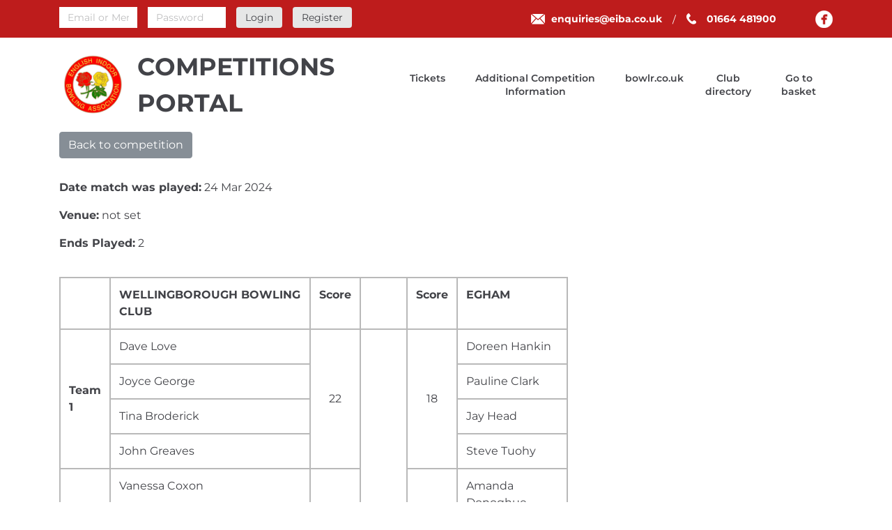

--- FILE ---
content_type: text/html; charset=UTF-8
request_url: https://eibacomps.co.uk/competition/match-fixture/182364
body_size: 3337
content:
<!DOCTYPE html><html>
    <head>
        <meta charset="utf-8"/>
        <meta name="robots" content="NOINDEX">
        <meta http-equiv="X-UA-Compatible" content="IE=edge">
        <meta name="viewport" content="width=device-width, initial-scale=1.0">
        <title>EIBA</title>
        <meta property="og:title" content="EIBA">
        <meta property="og:site_name" content="EIBA">
                                        <meta name="google" content="notranslate">
        <meta property="og:locale" content="en_GB">
        <base href="https://eibacomps.co.uk/">

        <link rel="apple-touch-icon" sizes="57x57" href="/img/favicons/eiba/apple-icon-57x57.png">
        <link rel="apple-touch-icon" sizes="60x60" href="/img/favicons/eiba/apple-icon-60x60.png">
        <link rel="apple-touch-icon" sizes="72x72" href="/img/favicons/eiba/apple-icon-72x72.png">
        <link rel="apple-touch-icon" sizes="76x76" href="/img/favicons/eiba/apple-icon-76x76.png">
        <link rel="apple-touch-icon" sizes="114x114" href="/img/favicons/eiba/apple-icon-114x114.png">
        <link rel="apple-touch-icon" sizes="120x120" href="/img/favicons/eiba/apple-icon-120x120.png">
        <link rel="apple-touch-icon" sizes="144x144" href="/img/favicons/eiba/apple-icon-144x144.png">
        <link rel="apple-touch-icon" sizes="152x152" href="/img/favicons/eiba/apple-icon-152x152.png">
        <link rel="apple-touch-icon" sizes="180x180" href="/img/favicons/eiba/apple-icon-180x180.png">
        <link rel="icon" type="image/png" sizes="192x192"  href="/img/favicons/eiba/android-icon-192x192.png">
        <link rel="icon" type="image/png" sizes="32x32" href="/img/favicons/eiba/favicon-32x32.png">
        <link rel="icon" type="image/png" sizes="96x96" href="/img/favicons/eiba/favicon-96x96.png">
        <link rel="icon" type="image/png" sizes="16x16" href="/img/favicons/eiba/favicon-16x16.png">
        <link rel="manifest" href="/img/favicons/eiba/manifest.json">
        <meta name="msapplication-TileColor" content="#ffffff">
        <meta name="msapplication-TileImage" content="/img/favicons/eiba/ms-icon-144x144.png">
        <meta name="theme-color" content="#ffffff">
        <link rel="icon" type= "image/x-icon" href ="/img/favicons/eiba/favicon.ico"/>
        <link rel="shortcut icon" type= "image/x-icon" href ="/img/favicons/eiba/favicon.ico"/>
                        <script src="/js/jquery-3.1.1.min.js?1663233688"></script>        <script src="https://js.stripe.com/v3/"></script>

        <link rel="stylesheet" href="/js/libraries/sweetalert/sweetalert.min.css?1663233688"/>        <link rel="stylesheet" href="/fonts/fontawesome/css/all.min.css?1663233688"/>        <link rel="stylesheet" href="/css/bootstrap.min.css?1663233688"/>        <link rel="stylesheet" href="/css/main.min.css?v=1.4.2"/>        <link rel="stylesheet" href="/lib/select2/select2.min.css?1663233689"/>        <link rel="stylesheet" href="/css/bootstrap-datetimepicker.min.css?1663233688"/>        <link rel="stylesheet" href="/lib/owl/dist/assets/owl.carousel.min.css?1663233689"/>        <link rel="stylesheet" href="/css/custom.css?v=1769251360"/>        <script type="text/javascript">
            var rinkWin = 2;
            var rinkDraw = 1;
            var rinkLose = 0;

            var rinkWinWomens = 1;
            var rinkDrawWomens = 0.5;

            var matchWin = 3;
            var matchDraw = 1;
            var matchLose = 0;
        </script>
                
    </head>
    <body class="notranslate">
        
<header>
    <div class="bg-primary">
        <div class="container">
            <div class="row header-top">
                <div class="col-12 col-lg-5 login-section">
                                            <form method="post" accept-charset="utf-8" class="form-login" role="form" action="/account/login"><div style="display:none;"><input type="hidden" name="_method" class="form-control"  value="POST" /><input type="hidden" name="_csrfToken" class="form-control"  autocomplete="off" value="b91d83ec18c1551e82003040083141da6de6e46fd97e456d5ed4271eaebfea14ca5fd2ed2c8ef25afcbc05fb783d5db8c27516a8bfae51031f4d335d08e5aa33" /></div>                                                <div class="form-group text"><input type="text" name="username" class="form-control"  placeholder="Email or Membership number" /> <span class="form-text text-warning"></span></div>                        <div class="form-group password"><input type="password" name="password" class="form-control"  placeholder="Password" /> <span class="form-text text-warning"></span></div>                        <div class="form-group"><input type="submit" class="btn btn-sign-login" value="Login"></div>                        <a href="/account/register" class="btn btn-sign-login f-400" style="padding-top: 6px;">Register</a>                        </form>                                    </div>
                <div class="col-12 col-lg-7 header-lists">
                    <ul class="mail-phone">
                        <li>
                            <a href="mailto:enquiries@eiba.co.uk">
                                <span class="icon-wrap">
                                    <img src="/img/envelope.png?1663233688" alt="Email"/>                                </span>
                                <span>enquiries@eiba.co.uk</span>
                            </a>
                        </li>
                        <li>
                            <a href="tel:01664 481900">
                                <span class="icon-wrap">
                                    <img src="/img/phone.png?1663233688" alt="Phone us"/>                                </span>
                                <span>01664 481900</span>
                            </a>
                        </li>
                    </ul>
                    <ul class="list-inline social-media">
                        <li class="list-inline-item"><a class="facebook" href="https://www.facebook.com/englishindoorbowls"></a></li>                                            </ul>
                </div>

            </div>
        </div>
    </div>
    <nav class="navbar navbar-expand-lg p-t-15 p-b-15">
        <div class="container">
            <div class="pull-right d-inline-flex align-items-center">
                <a href="https://eibacomps.co.uk/" class="navbar-brand"><img src="/img/shared_logo/EIBA.png?1663233688" alt="EIBA" class="img-fluid pull-left"/></a>                <p class="info text-uppercase site-name"><strong>Competitions Portal</strong></p>            </div>
            <div class="navbar-header text-center pull-left">
                <div class="navbar-collapse collapse" id="main-menu">
                                            <ul class="navbar-nav"><li class="nav-item"><a href="/tickets" class="nav-link">Tickets</a></li><li class="nav-item"><a href="/additional-competition-information" class="nav-link">Additional Competition Information</a></li><li class="nav-item"><a href="https://bowlr.co.uk" target="_blank" class="nav-link">bowlr.co.uk</a></li><li class="nav-item"><a href="/club-directory" class="nav-link">Club directory</a></li><li class="nav-item"><a href="/cart" class="nav-link">Go to basket</a></li></ul>                                    </div>
            </div>
            <button class="navbar-toggler" type="button" data-toggle="collapse" data-target="#main-menu" aria-controls="main-menu" aria-expanded="false" aria-label="Toggle navigation">
                <span></span>
                <span></span>
                <span></span>
                <span></span>
                <span></span>
                <span></span>
            </button>
        </div>

    </nav>

    </header>

        
<section class="main default">
    <div class="container">
        <div class="row">
            <div class="col-md-12 col-lg-8 mb-20" data-aos="fade-right" data-aos-once="true" data-aos-delay="200"
                 data-aos-duration="500">
                                <a class="btn btn-secondary mb-30 mr-15"
                   href="https://eibacomps.co.uk/competition/fixture/206">
                    Back to competition                </a>
                
                                <div class="row justify-content-start">
                    <div class="col-12 col-md-12">
                        <div class="row bold-label mb-20">
                            <div class="col-12">
                                <p>
                                    <strong>Date match was played:</strong> 24 Mar 2024                                </p>
                                <p>
                                    <strong>Venue:</strong> not set                                </p>
                                                                    <p>
                                        <strong>Ends Played:</strong> 2                                    </p>
                                                            </div>
                        </div>
                        <div class="row">
                            <div class="col-12">
                                <table class="table table-bordered input-mb-0">
    <tbody>
    <tr>
        <td style="width: 10%;"></td>
        <td style="
    /* width: 25%; */
    font-weight: 700;
">WELLINGBOROUGH BOWLING CLUB</td>
        <td style="
    width: 10%;
    text-align: center;
    font-weight: 700;
">Score</td>
        <td style="
    width: 5%;
"></td>
        <td style="
    width: 10%;
    text-align: center;
    font-weight: 700;
">Score</td>
        <td style="
    /* width: 25%; */
    font-weight: 700;
">EGHAM</td>
    </tr>
                        <tr>
                                    <td rowspan="4" class="align-middle"><strong>Team 1</strong></td>
                                <td>
                    Dave Love                 </td>
                                    <td rowspan="4" class="text-center align-middle">
                        22                    </td>
                                                    <td rowspan="16" class="text-center align-middle">VS</td>
                                                    <td rowspan="4" class="text-center align-middle">
                        18                    </td>
                                <td>
                    Doreen Hankin                 </td>
            </tr>
                        <tr>
                                <td>
                    Joyce George                 </td>
                                                                <td>
                    Pauline Clark                 </td>
            </tr>
                        <tr>
                                <td>
                    Tina Broderick                 </td>
                                                                <td>
                    Jay Head                 </td>
            </tr>
                        <tr>
                                <td>
                    John Greaves                 </td>
                                                                <td>
                    Steve Tuohy                </td>
            </tr>
                                <tr>
                                    <td rowspan="4" class="align-middle"><strong>Team 2</strong></td>
                                <td>
                    Vanessa Coxon                 </td>
                                    <td rowspan="4" class="text-center align-middle">
                        21                    </td>
                                                                    <td rowspan="4" class="text-center align-middle">
                        17                    </td>
                                <td>
                    Amanda Donoghue                 </td>
            </tr>
                        <tr>
                                <td>
                    Pam Reynolds                </td>
                                                                <td>
                    Cheryl Walters                 </td>
            </tr>
                        <tr>
                                <td>
                    Wayne Gregory                 </td>
                                                                <td>
                    Glenn Adams                 </td>
            </tr>
                        <tr>
                                <td>
                    Paul Broderick                 </td>
                                                                <td>
                    Gary Clark                 </td>
            </tr>
                                <tr>
                                    <td rowspan="4" class="align-middle"><strong>Team 3</strong></td>
                                <td>
                    Lorraine McDermott                </td>
                                    <td rowspan="4" class="text-center align-middle">
                        26                    </td>
                                                                    <td rowspan="4" class="text-center align-middle">
                        16                    </td>
                                <td>
                    Yaz Hasan                 </td>
            </tr>
                        <tr>
                                <td>
                    Debbie Craddock                </td>
                                                                <td>
                    Kylie Jenkins                 </td>
            </tr>
                        <tr>
                                <td>
                    Curtis Johnson                </td>
                                                                <td>
                    Charlie Souter                 </td>
            </tr>
                        <tr>
                                <td>
                    Will Walker                </td>
                                                                <td>
                    Ian Jenkins                 </td>
            </tr>
                                <tr>
                                    <td rowspan="4" class="align-middle"><strong>Team 4</strong></td>
                                <td>
                    Abby Woodward                 </td>
                                    <td rowspan="4" class="text-center align-middle">
                        20                    </td>
                                                                    <td rowspan="4" class="text-center align-middle">
                        23                    </td>
                                <td>
                    Isabel Morton                 </td>
            </tr>
                        <tr>
                                <td>
                    Marlene Armitage                 </td>
                                                                <td>
                    Helen Tuohy                </td>
            </tr>
                        <tr>
                                <td>
                    Walt Windsor                 </td>
                                                                <td>
                    Jon Wilson                 </td>
            </tr>
                        <tr>
                                <td>
                    Adam Pitfield                 </td>
                                                                <td>
                    Barry Jenkins                 </td>
            </tr>
                <tr>
        <td></td>
        <td>
                    </td>
        <td id="total1" class="text-center">89</td>
        <td class="text-center"><strong>Total</strong></td>
        <td id="total2" class="text-center">74</td>
        <td>
                    </td>
    </tr>
    </tbody>
</table>
                            </div>
                        </div>
                        <div class="row">
                            <div class="col-12 col-md-12 col-lg-8">
                                <div class="mb-30"></div>

                                <div class="mb-30"></div>
                            </div>
                        </div>
                    </div>
                </div>
                </form>            </div>
        </div>
    </div>
</section>

<!-- Top content -->
<footer>
    <div class="container">
        <div class="copy text-center mb-20">
            <p>© 2019&nbsp;Designed &amp; Developed&nbsp;by <a href="https://www.bespoke4business.com/" target="_blank">Bespoke 4 Business</a>&nbsp;• v1.1 • <a href="/privacy-policy">Privacy Policy</a></p>
        </div>
    </div>
</footer>
<script src="/js/libraries/sweetalert/sweetalert.min.js?1663233688"></script><script src="/js/app.min.js?1742798921"></script><script src="/lib/select2/select2.min.js?1663233689"></script><script src="/lib/owl/dist/owl.carousel.min.js?1663233689"></script>
<script src="/plugins/bootstrap-daterangepicker/moment.js?1663233689"></script><script src="/plugins/bootstrap-eonasdan-datetimepicker/build/js/bootstrap-datetimepicker.min.js?1663233689"></script>
<div id="cookiecontrol" class="d-none">
    <div id="cookiewrapper">
        <span id="cookiepolicytxt"><p>This site uses some unobtrusive cookies to store information on your computer. By using our site you accept our <a href="/cookie-policy">Terms And Conditions and Privacy Policy</a>.</p>
</span>
        <a id="cookieclose" href="/competition/match-fixture/182364#cookieagree">×</a>
    </div>
</div>
    </body>
</html>

--- FILE ---
content_type: text/css
request_url: https://eibacomps.co.uk/css/main.min.css?v=1.4.2
body_size: 167358
content:
@charset "UTF-8";/*!
 *  Font Awesome 4.7.0 by @davegandy - http://fontawesome.io - @fontawesome
 *  License - http://fontawesome.io/license (Font: SIL OFL 1.1, CSS: MIT License)
 */.fa.fa-pull-left,.fa.pull-left{margin-right:.3em}.fa,.fa-stack,.panel-logged-in,.panel-logged-in a{display:inline-block}.main-banner,.main-slider .item{background-repeat:no-repeat;background-position:center;background-size:cover}.main-banner-subpage .item:before,.main-banner:before{right:0;content:''}.btn-link-circle,.fa-fw,.fa-li,.footer-copyrights,.pagination>li a{text-align:center}.fa-ul,.order-steps{list-style-type:none}@font-face{font-family:FontAwesome;src:url(https://maxcdn.bootstrapcdn.com/font-awesome/4.7.0/fonts/fontawesome-webfont.eot?v=4.7.0);src:url(https://maxcdn.bootstrapcdn.com/font-awesome/4.7.0/fonts/fontawesome-webfont.eot?#iefix&v=4.7.0) format('embedded-opentype'),url(https://maxcdn.bootstrapcdn.com/font-awesome/4.7.0/fonts/fontawesome-webfont.woff2?v=4.7.0) format('woff2'),url(https://maxcdn.bootstrapcdn.com/font-awesome/4.7.0/fonts/fontawesome-webfont.woff?v=4.7.0) format('woff'),url(https://maxcdn.bootstrapcdn.com/font-awesome/4.7.0/fonts/fontawesome-webfont.ttf?v=4.7.0) format('truetype'),url(https://maxcdn.bootstrapcdn.com/font-awesome/4.7.0/fonts/fontawesome-webfont.svg?v=4.7.0#fontawesomeregular) format('svg');font-weight:400;font-style:normal}.fa{font:normal normal normal 14px/1 FontAwesome;font-size:inherit;text-rendering:auto;-webkit-font-smoothing:antialiased;-moz-osx-font-smoothing:grayscale}.fa-lg{font-size:1.33333333em;line-height:.75em;vertical-align:-15%}.align-middle.table>tbody>tr>td,.cart-summary .to-pay-wrap,.fa-stack,.footer-copyrights p,.form-send-message-header,.form-send-message-header span,.mail-phone span,.social-media,.table-achievements td,.table-achievements th,.table-fixture td{vertical-align:middle}.fa-2x{font-size:2em}.fa-3x{font-size:3em}.fa-4x{font-size:4em}.fa-5x{font-size:5em}.fa-fw{width:1.28571429em}.fa-ul{padding-left:0;margin-left:2.14285714em}.fa.fa-pull-right,.fa.pull-right{margin-left:.3em}.fa-ul>li{position:relative}.fa-li{position:absolute;left:-2.14285714em;width:2.14285714em;top:.14285714em}.fa-li.fa-lg{left:-1.85714286em}.fa-border{padding:.2em .25em .15em;border:.08em solid #eee;border-radius:.1em}.fa-pull-left{float:left}.fa-pull-right{float:right}.pull-right{float:right}.pull-left{float:left}.fa-spin{-webkit-animation:fa-spin 2s infinite linear;animation:fa-spin 2s infinite linear}.fa-pulse{-webkit-animation:fa-spin 1s infinite steps(8);animation:fa-spin 1s infinite steps(8)}@-webkit-keyframes fa-spin{0%{-webkit-transform:rotate(0);transform:rotate(0)}100%{-webkit-transform:rotate(359deg);transform:rotate(359deg)}}@keyframes fa-spin{0%{-webkit-transform:rotate(0);transform:rotate(0)}100%{-webkit-transform:rotate(359deg);transform:rotate(359deg)}}.fa-rotate-90{-ms-filter:"progid:DXImageTransform.Microsoft.BasicImage(rotation=1)";-webkit-transform:rotate(90deg);-ms-transform:rotate(90deg);transform:rotate(90deg)}.fa-rotate-180{-ms-filter:"progid:DXImageTransform.Microsoft.BasicImage(rotation=2)";-webkit-transform:rotate(180deg);-ms-transform:rotate(180deg);transform:rotate(180deg)}.fa-rotate-270{-ms-filter:"progid:DXImageTransform.Microsoft.BasicImage(rotation=3)";-webkit-transform:rotate(270deg);-ms-transform:rotate(270deg);transform:rotate(270deg)}.fa-flip-horizontal{-ms-filter:"progid:DXImageTransform.Microsoft.BasicImage(rotation=0, mirror=1)";-webkit-transform:scale(-1,1);-ms-transform:scale(-1,1);transform:scale(-1,1)}.fa-flip-vertical{-ms-filter:"progid:DXImageTransform.Microsoft.BasicImage(rotation=2, mirror=1)";-webkit-transform:scale(1,-1);-ms-transform:scale(1,-1);transform:scale(1,-1)}:root .fa-flip-horizontal,:root .fa-flip-vertical,:root .fa-rotate-180,:root .fa-rotate-270,:root .fa-rotate-90{filter:none}.fa-stack{position:relative;width:2em;height:2em;line-height:2em}.fa-stack-1x,.fa-stack-2x{position:absolute;left:0;width:100%;text-align:center}.fa-stack-1x{line-height:inherit}.fa-stack-2x{font-size:2em}.fa-inverse{color:#fff}.fa-glass:before{content:"\f000"}.fa-music:before{content:"\f001"}.fa-search:before{content:"\f002"}.fa-envelope-o:before{content:"\f003"}.fa-heart:before{content:"\f004"}.fa-star:before{content:"\f005"}.fa-star-o:before{content:"\f006"}.fa-user:before{content:"\f007"}.fa-film:before{content:"\f008"}.fa-th-large:before{content:"\f009"}.fa-th:before{content:"\f00a"}.fa-th-list:before{content:"\f00b"}.fa-check:before{content:"\f00c"}.fa-close:before,.fa-remove:before,.fa-times:before{content:"\f00d"}.fa-search-plus:before{content:"\f00e"}.fa-search-minus:before{content:"\f010"}.fa-power-off:before{content:"\f011"}.fa-signal:before{content:"\f012"}.fa-cog:before,.fa-gear:before{content:"\f013"}.fa-trash-o:before{content:"\f014"}.fa-home:before{content:"\f015"}.fa-file-o:before{content:"\f016"}.fa-clock-o:before{content:"\f017"}.fa-road:before{content:"\f018"}.fa-download:before{content:"\f019"}.fa-arrow-circle-o-down:before{content:"\f01a"}.fa-arrow-circle-o-up:before{content:"\f01b"}.fa-inbox:before{content:"\f01c"}.fa-play-circle-o:before{content:"\f01d"}.fa-repeat:before,.fa-rotate-right:before{content:"\f01e"}.fa-refresh:before{content:"\f021"}.fa-list-alt:before{content:"\f022"}.fa-lock:before{content:"\f023"}.fa-flag:before{content:"\f024"}.fa-headphones:before{content:"\f025"}.fa-volume-off:before{content:"\f026"}.fa-volume-down:before{content:"\f027"}.fa-volume-up:before{content:"\f028"}.fa-qrcode:before{content:"\f029"}.fa-barcode:before{content:"\f02a"}.fa-tag:before{content:"\f02b"}.fa-tags:before{content:"\f02c"}.fa-book:before{content:"\f02d"}.fa-bookmark:before{content:"\f02e"}.fa-print:before{content:"\f02f"}.fa-camera:before{content:"\f030"}.fa-font:before{content:"\f031"}.fa-bold:before{content:"\f032"}.fa-italic:before{content:"\f033"}.fa-text-height:before{content:"\f034"}.fa-text-width:before{content:"\f035"}.fa-align-left:before{content:"\f036"}.fa-align-center:before{content:"\f037"}.fa-align-right:before{content:"\f038"}.fa-align-justify:before{content:"\f039"}.fa-list:before{content:"\f03a"}.fa-dedent:before,.fa-outdent:before{content:"\f03b"}.fa-indent:before{content:"\f03c"}.fa-video-camera:before{content:"\f03d"}.fa-image:before,.fa-photo:before,.fa-picture-o:before{content:"\f03e"}.fa-pencil:before{content:"\f040"}.fa-map-marker:before{content:"\f041"}.fa-adjust:before{content:"\f042"}.fa-tint:before{content:"\f043"}.fa-edit:before,.fa-pencil-square-o:before{content:"\f044"}.fa-share-square-o:before{content:"\f045"}.fa-check-square-o:before{content:"\f046"}.fa-arrows:before{content:"\f047"}.fa-step-backward:before{content:"\f048"}.fa-fast-backward:before{content:"\f049"}.fa-backward:before{content:"\f04a"}.fa-play:before{content:"\f04b"}.fa-pause:before{content:"\f04c"}.fa-stop:before{content:"\f04d"}.fa-forward:before{content:"\f04e"}.fa-fast-forward:before{content:"\f050"}.fa-step-forward:before{content:"\f051"}.fa-eject:before{content:"\f052"}.fa-chevron-left:before{content:"\f053"}.fa-chevron-right:before{content:"\f054"}.fa-plus-circle:before{content:"\f055"}.fa-minus-circle:before{content:"\f056"}.fa-times-circle:before{content:"\f057"}.fa-check-circle:before{content:"\f058"}.fa-question-circle:before{content:"\f059"}.fa-info-circle:before{content:"\f05a"}.fa-crosshairs:before{content:"\f05b"}.fa-times-circle-o:before{content:"\f05c"}.fa-check-circle-o:before{content:"\f05d"}.fa-ban:before{content:"\f05e"}.fa-arrow-left:before{content:"\f060"}.fa-arrow-right:before{content:"\f061"}.fa-arrow-up:before{content:"\f062"}.fa-arrow-down:before{content:"\f063"}.fa-mail-forward:before,.fa-share:before{content:"\f064"}.fa-expand:before{content:"\f065"}.fa-compress:before{content:"\f066"}.fa-plus:before{content:"\f067"}.fa-minus:before{content:"\f068"}.fa-asterisk:before{content:"\f069"}.fa-exclamation-circle:before{content:"\f06a"}.fa-gift:before{content:"\f06b"}.fa-leaf:before{content:"\f06c"}.fa-fire:before{content:"\f06d"}.fa-eye:before{content:"\f06e"}.fa-eye-slash:before{content:"\f070"}.fa-exclamation-triangle:before,.fa-warning:before{content:"\f071"}.fa-plane:before{content:"\f072"}.fa-calendar:before{content:"\f073"}.fa-random:before{content:"\f074"}.fa-comment:before{content:"\f075"}.fa-magnet:before{content:"\f076"}.fa-chevron-up:before{content:"\f077"}.fa-chevron-down:before{content:"\f078"}.fa-retweet:before{content:"\f079"}.fa-shopping-cart:before{content:"\f07a"}.fa-folder:before{content:"\f07b"}.fa-folder-open:before{content:"\f07c"}.fa-arrows-v:before{content:"\f07d"}.fa-arrows-h:before{content:"\f07e"}.fa-bar-chart-o:before,.fa-bar-chart:before{content:"\f080"}.fa-twitter-square:before{content:"\f081"}.fa-facebook-square:before{content:"\f082"}.fa-camera-retro:before{content:"\f083"}.fa-key:before{content:"\f084"}.fa-cogs:before,.fa-gears:before{content:"\f085"}.fa-comments:before{content:"\f086"}.fa-thumbs-o-up:before{content:"\f087"}.fa-thumbs-o-down:before{content:"\f088"}.fa-star-half:before{content:"\f089"}.fa-heart-o:before{content:"\f08a"}.fa-sign-out:before{content:"\f08b"}.fa-linkedin-square:before{content:"\f08c"}.fa-thumb-tack:before{content:"\f08d"}.fa-external-link:before{content:"\f08e"}.fa-sign-in:before{content:"\f090"}.fa-trophy:before{content:"\f091"}.fa-github-square:before{content:"\f092"}.fa-upload:before{content:"\f093"}.fa-lemon-o:before{content:"\f094"}.fa-phone:before{content:"\f095"}.fa-square-o:before{content:"\f096"}.fa-bookmark-o:before{content:"\f097"}.fa-phone-square:before{content:"\f098"}.fa-twitter:before{content:"\f099"}.fa-facebook-f:before,.fa-facebook:before{content:"\f09a"}.fa-github:before{content:"\f09b"}.fa-unlock:before{content:"\f09c"}.fa-credit-card:before{content:"\f09d"}.fa-feed:before,.fa-rss:before{content:"\f09e"}.fa-hdd-o:before{content:"\f0a0"}.fa-bullhorn:before{content:"\f0a1"}.fa-bell:before{content:"\f0f3"}.fa-certificate:before{content:"\f0a3"}.fa-hand-o-right:before{content:"\f0a4"}.fa-hand-o-left:before{content:"\f0a5"}.fa-hand-o-up:before{content:"\f0a6"}.fa-hand-o-down:before{content:"\f0a7"}.fa-arrow-circle-left:before{content:"\f0a8"}.fa-arrow-circle-right:before{content:"\f0a9"}.fa-arrow-circle-up:before{content:"\f0aa"}.fa-arrow-circle-down:before{content:"\f0ab"}.fa-globe:before{content:"\f0ac"}.fa-wrench:before{content:"\f0ad"}.fa-tasks:before{content:"\f0ae"}.fa-filter:before{content:"\f0b0"}.fa-briefcase:before{content:"\f0b1"}.fa-arrows-alt:before{content:"\f0b2"}.fa-group:before,.fa-users:before{content:"\f0c0"}.fa-chain:before,.fa-link:before{content:"\f0c1"}.fa-cloud:before{content:"\f0c2"}.fa-flask:before{content:"\f0c3"}.fa-cut:before,.fa-scissors:before{content:"\f0c4"}.fa-copy:before,.fa-files-o:before{content:"\f0c5"}.fa-paperclip:before{content:"\f0c6"}.fa-floppy-o:before,.fa-save:before{content:"\f0c7"}.fa-square:before{content:"\f0c8"}.fa-bars:before,.fa-navicon:before,.fa-reorder:before{content:"\f0c9"}.fa-list-ul:before{content:"\f0ca"}.fa-list-ol:before{content:"\f0cb"}.fa-strikethrough:before{content:"\f0cc"}.fa-underline:before{content:"\f0cd"}.fa-table:before{content:"\f0ce"}.fa-magic:before{content:"\f0d0"}.fa-truck:before{content:"\f0d1"}.fa-pinterest:before{content:"\f0d2"}.fa-pinterest-square:before{content:"\f0d3"}.fa-google-plus-square:before{content:"\f0d4"}.fa-google-plus:before{content:"\f0d5"}.fa-money:before{content:"\f0d6"}.fa-caret-down:before{content:"\f0d7"}.fa-caret-up:before{content:"\f0d8"}.fa-caret-left:before{content:"\f0d9"}.fa-caret-right:before{content:"\f0da"}.fa-columns:before{content:"\f0db"}.fa-sort:before,.fa-unsorted:before{content:"\f0dc"}.fa-sort-desc:before,.fa-sort-down:before{content:"\f0dd"}.fa-sort-asc:before,.fa-sort-up:before{content:"\f0de"}.fa-envelope:before{content:"\f0e0"}.fa-linkedin:before{content:"\f0e1"}.fa-rotate-left:before,.fa-undo:before{content:"\f0e2"}.fa-gavel:before,.fa-legal:before{content:"\f0e3"}.fa-dashboard:before,.fa-tachometer:before{content:"\f0e4"}.fa-comment-o:before{content:"\f0e5"}.fa-comments-o:before{content:"\f0e6"}.fa-bolt:before,.fa-flash:before{content:"\f0e7"}.fa-sitemap:before{content:"\f0e8"}.fa-umbrella:before{content:"\f0e9"}.fa-clipboard:before,.fa-paste:before{content:"\f0ea"}.fa-lightbulb-o:before{content:"\f0eb"}.fa-exchange:before{content:"\f0ec"}.fa-cloud-download:before{content:"\f0ed"}.fa-cloud-upload:before{content:"\f0ee"}.fa-user-md:before{content:"\f0f0"}.fa-stethoscope:before{content:"\f0f1"}.fa-suitcase:before{content:"\f0f2"}.fa-bell-o:before{content:"\f0a2"}.fa-coffee:before{content:"\f0f4"}.fa-cutlery:before{content:"\f0f5"}.fa-file-text-o:before{content:"\f0f6"}.fa-building-o:before{content:"\f0f7"}.fa-hospital-o:before{content:"\f0f8"}.fa-ambulance:before{content:"\f0f9"}.fa-medkit:before{content:"\f0fa"}.fa-fighter-jet:before{content:"\f0fb"}.fa-beer:before{content:"\f0fc"}.fa-h-square:before{content:"\f0fd"}.fa-plus-square:before{content:"\f0fe"}.fa-angle-double-left:before{content:"\f100"}.fa-angle-double-right:before{content:"\f101"}.fa-angle-double-up:before{content:"\f102"}.fa-angle-double-down:before{content:"\f103"}.fa-angle-left:before{content:"\f104"}.fa-angle-right:before{content:"\f105"}.fa-angle-up:before{content:"\f106"}.fa-angle-down:before{content:"\f107"}.fa-desktop:before{content:"\f108"}.fa-laptop:before{content:"\f109"}.fa-tablet:before{content:"\f10a"}.fa-mobile-phone:before,.fa-mobile:before{content:"\f10b"}.fa-circle-o:before{content:"\f10c"}.fa-quote-left:before{content:"\f10d"}.fa-quote-right:before{content:"\f10e"}.fa-spinner:before{content:"\f110"}.fa-circle:before{content:"\f111"}.fa-mail-reply:before,.fa-reply:before{content:"\f112"}.fa-github-alt:before{content:"\f113"}.fa-folder-o:before{content:"\f114"}.fa-folder-open-o:before{content:"\f115"}.fa-smile-o:before{content:"\f118"}.fa-frown-o:before{content:"\f119"}.fa-meh-o:before{content:"\f11a"}.fa-gamepad:before{content:"\f11b"}.fa-keyboard-o:before{content:"\f11c"}.fa-flag-o:before{content:"\f11d"}.fa-flag-checkered:before{content:"\f11e"}.fa-terminal:before{content:"\f120"}.fa-code:before{content:"\f121"}.fa-mail-reply-all:before,.fa-reply-all:before{content:"\f122"}.fa-star-half-empty:before,.fa-star-half-full:before,.fa-star-half-o:before{content:"\f123"}.fa-location-arrow:before{content:"\f124"}.fa-crop:before{content:"\f125"}.fa-code-fork:before{content:"\f126"}.fa-chain-broken:before,.fa-unlink:before{content:"\f127"}.fa-question:before{content:"\f128"}.fa-info:before{content:"\f129"}.fa-exclamation:before{content:"\f12a"}.fa-superscript:before{content:"\f12b"}.fa-subscript:before{content:"\f12c"}.fa-eraser:before{content:"\f12d"}.fa-puzzle-piece:before{content:"\f12e"}.fa-microphone:before{content:"\f130"}.fa-microphone-slash:before{content:"\f131"}.fa-shield:before{content:"\f132"}.fa-calendar-o:before{content:"\f133"}.fa-fire-extinguisher:before{content:"\f134"}.fa-rocket:before{content:"\f135"}.fa-maxcdn:before{content:"\f136"}.fa-chevron-circle-left:before{content:"\f137"}.fa-chevron-circle-right:before{content:"\f138"}.fa-chevron-circle-up:before{content:"\f139"}.fa-chevron-circle-down:before{content:"\f13a"}.fa-html5:before{content:"\f13b"}.fa-css3:before{content:"\f13c"}.fa-anchor:before{content:"\f13d"}.fa-unlock-alt:before{content:"\f13e"}.fa-bullseye:before{content:"\f140"}.fa-ellipsis-h:before{content:"\f141"}.fa-ellipsis-v:before{content:"\f142"}.fa-rss-square:before{content:"\f143"}.fa-play-circle:before{content:"\f144"}.fa-ticket:before{content:"\f145"}.fa-minus-square:before{content:"\f146"}.fa-minus-square-o:before{content:"\f147"}.fa-level-up:before{content:"\f148"}.fa-level-down:before{content:"\f149"}.fa-check-square:before{content:"\f14a"}.fa-pencil-square:before{content:"\f14b"}.fa-external-link-square:before{content:"\f14c"}.fa-share-square:before{content:"\f14d"}.fa-compass:before{content:"\f14e"}.fa-caret-square-o-down:before,.fa-toggle-down:before{content:"\f150"}.fa-caret-square-o-up:before,.fa-toggle-up:before{content:"\f151"}.fa-caret-square-o-right:before,.fa-toggle-right:before{content:"\f152"}.fa-eur:before,.fa-euro:before{content:"\f153"}.fa-gbp:before{content:"\f154"}.fa-dollar:before,.fa-usd:before{content:"\f155"}.fa-inr:before,.fa-rupee:before{content:"\f156"}.fa-cny:before,.fa-jpy:before,.fa-rmb:before,.fa-yen:before{content:"\f157"}.fa-rouble:before,.fa-rub:before,.fa-ruble:before{content:"\f158"}.fa-krw:before,.fa-won:before{content:"\f159"}.fa-bitcoin:before,.fa-btc:before{content:"\f15a"}.fa-file:before{content:"\f15b"}.fa-file-text:before{content:"\f15c"}.fa-sort-alpha-asc:before{content:"\f15d"}.fa-sort-alpha-desc:before{content:"\f15e"}.fa-sort-amount-asc:before{content:"\f160"}.fa-sort-amount-desc:before{content:"\f161"}.fa-sort-numeric-asc:before{content:"\f162"}.fa-sort-numeric-desc:before{content:"\f163"}.fa-thumbs-up:before{content:"\f164"}.fa-thumbs-down:before{content:"\f165"}.fa-youtube-square:before{content:"\f166"}.fa-youtube:before{content:"\f167"}.fa-xing:before{content:"\f168"}.fa-xing-square:before{content:"\f169"}.fa-youtube-play:before{content:"\f16a"}.fa-dropbox:before{content:"\f16b"}.fa-stack-overflow:before{content:"\f16c"}.fa-instagram:before{content:"\f16d"}.fa-flickr:before{content:"\f16e"}.fa-adn:before{content:"\f170"}.fa-bitbucket:before{content:"\f171"}.fa-bitbucket-square:before{content:"\f172"}.fa-tumblr:before{content:"\f173"}.fa-tumblr-square:before{content:"\f174"}.fa-long-arrow-down:before{content:"\f175"}.fa-long-arrow-up:before{content:"\f176"}.fa-long-arrow-left:before{content:"\f177"}.fa-long-arrow-right:before{content:"\f178"}.fa-apple:before{content:"\f179"}.fa-windows:before{content:"\f17a"}.fa-android:before{content:"\f17b"}.fa-linux:before{content:"\f17c"}.fa-dribbble:before{content:"\f17d"}.fa-skype:before{content:"\f17e"}.fa-foursquare:before{content:"\f180"}.fa-trello:before{content:"\f181"}.fa-female:before{content:"\f182"}.fa-male:before{content:"\f183"}.fa-gittip:before,.fa-gratipay:before{content:"\f184"}.fa-sun-o:before{content:"\f185"}.fa-moon-o:before{content:"\f186"}.fa-archive:before{content:"\f187"}.fa-bug:before{content:"\f188"}.fa-vk:before{content:"\f189"}.fa-weibo:before{content:"\f18a"}.fa-renren:before{content:"\f18b"}.fa-pagelines:before{content:"\f18c"}.fa-stack-exchange:before{content:"\f18d"}.fa-arrow-circle-o-right:before{content:"\f18e"}.fa-arrow-circle-o-left:before{content:"\f190"}.fa-caret-square-o-left:before,.fa-toggle-left:before{content:"\f191"}.fa-dot-circle-o:before{content:"\f192"}.fa-wheelchair:before{content:"\f193"}.fa-vimeo-square:before{content:"\f194"}.fa-try:before,.fa-turkish-lira:before{content:"\f195"}.fa-plus-square-o:before{content:"\f196"}.fa-space-shuttle:before{content:"\f197"}.fa-slack:before{content:"\f198"}.fa-envelope-square:before{content:"\f199"}.fa-wordpress:before{content:"\f19a"}.fa-openid:before{content:"\f19b"}.fa-bank:before,.fa-institution:before,.fa-university:before{content:"\f19c"}.fa-graduation-cap:before,.fa-mortar-board:before{content:"\f19d"}.fa-yahoo:before{content:"\f19e"}.fa-google:before{content:"\f1a0"}.fa-reddit:before{content:"\f1a1"}.fa-reddit-square:before{content:"\f1a2"}.fa-stumbleupon-circle:before{content:"\f1a3"}.fa-stumbleupon:before{content:"\f1a4"}.fa-delicious:before{content:"\f1a5"}.fa-digg:before{content:"\f1a6"}.fa-pied-piper-pp:before{content:"\f1a7"}.fa-pied-piper-alt:before{content:"\f1a8"}.fa-drupal:before{content:"\f1a9"}.fa-joomla:before{content:"\f1aa"}.fa-language:before{content:"\f1ab"}.fa-fax:before{content:"\f1ac"}.fa-building:before{content:"\f1ad"}.fa-child:before{content:"\f1ae"}.fa-paw:before{content:"\f1b0"}.fa-spoon:before{content:"\f1b1"}.fa-cube:before{content:"\f1b2"}.fa-cubes:before{content:"\f1b3"}.fa-behance:before{content:"\f1b4"}.fa-behance-square:before{content:"\f1b5"}.fa-steam:before{content:"\f1b6"}.fa-steam-square:before{content:"\f1b7"}.fa-recycle:before{content:"\f1b8"}.fa-automobile:before,.fa-car:before{content:"\f1b9"}.fa-cab:before,.fa-taxi:before{content:"\f1ba"}.fa-tree:before{content:"\f1bb"}.fa-spotify:before{content:"\f1bc"}.fa-deviantart:before{content:"\f1bd"}.fa-soundcloud:before{content:"\f1be"}.fa-database:before{content:"\f1c0"}.fa-file-pdf-o:before{content:"\f1c1"}.fa-file-word-o:before{content:"\f1c2"}.fa-file-excel-o:before{content:"\f1c3"}.fa-file-powerpoint-o:before{content:"\f1c4"}.fa-file-image-o:before,.fa-file-photo-o:before,.fa-file-picture-o:before{content:"\f1c5"}.fa-file-archive-o:before,.fa-file-zip-o:before{content:"\f1c6"}.fa-file-audio-o:before,.fa-file-sound-o:before{content:"\f1c7"}.fa-file-movie-o:before,.fa-file-video-o:before{content:"\f1c8"}.fa-file-code-o:before{content:"\f1c9"}.fa-vine:before{content:"\f1ca"}.fa-codepen:before{content:"\f1cb"}.fa-jsfiddle:before{content:"\f1cc"}.fa-life-bouy:before,.fa-life-buoy:before,.fa-life-ring:before,.fa-life-saver:before,.fa-support:before{content:"\f1cd"}.fa-circle-o-notch:before{content:"\f1ce"}.fa-ra:before,.fa-rebel:before,.fa-resistance:before{content:"\f1d0"}.fa-empire:before,.fa-ge:before{content:"\f1d1"}.fa-git-square:before{content:"\f1d2"}.fa-git:before{content:"\f1d3"}.fa-hacker-news:before,.fa-y-combinator-square:before,.fa-yc-square:before{content:"\f1d4"}.fa-tencent-weibo:before{content:"\f1d5"}.fa-qq:before{content:"\f1d6"}.fa-wechat:before,.fa-weixin:before{content:"\f1d7"}.fa-paper-plane:before,.fa-send:before{content:"\f1d8"}.fa-paper-plane-o:before,.fa-send-o:before{content:"\f1d9"}.fa-history:before{content:"\f1da"}.fa-circle-thin:before{content:"\f1db"}.fa-header:before{content:"\f1dc"}.fa-paragraph:before{content:"\f1dd"}.fa-sliders:before{content:"\f1de"}.fa-share-alt:before{content:"\f1e0"}.fa-share-alt-square:before{content:"\f1e1"}.fa-bomb:before{content:"\f1e2"}.fa-futbol-o:before,.fa-soccer-ball-o:before{content:"\f1e3"}.fa-tty:before{content:"\f1e4"}.fa-binoculars:before{content:"\f1e5"}.fa-plug:before{content:"\f1e6"}.fa-slideshare:before{content:"\f1e7"}.fa-twitch:before{content:"\f1e8"}.fa-yelp:before{content:"\f1e9"}.fa-newspaper-o:before{content:"\f1ea"}.fa-wifi:before{content:"\f1eb"}.fa-calculator:before{content:"\f1ec"}.fa-paypal:before{content:"\f1ed"}.fa-google-wallet:before{content:"\f1ee"}.fa-cc-visa:before{content:"\f1f0"}.fa-cc-mastercard:before{content:"\f1f1"}.fa-cc-discover:before{content:"\f1f2"}.fa-cc-amex:before{content:"\f1f3"}.fa-cc-paypal:before{content:"\f1f4"}.fa-cc-stripe:before{content:"\f1f5"}.fa-bell-slash:before{content:"\f1f6"}.fa-bell-slash-o:before{content:"\f1f7"}.fa-trash:before{content:"\f1f8"}.fa-copyright:before{content:"\f1f9"}.fa-at:before{content:"\f1fa"}.fa-eyedropper:before{content:"\f1fb"}.fa-paint-brush:before{content:"\f1fc"}.fa-birthday-cake:before{content:"\f1fd"}.fa-area-chart:before{content:"\f1fe"}.fa-pie-chart:before{content:"\f200"}.fa-line-chart:before{content:"\f201"}.fa-lastfm:before{content:"\f202"}.fa-lastfm-square:before{content:"\f203"}.fa-toggle-off:before{content:"\f204"}.fa-toggle-on:before{content:"\f205"}.fa-bicycle:before{content:"\f206"}.fa-bus:before{content:"\f207"}.fa-ioxhost:before{content:"\f208"}.fa-angellist:before{content:"\f209"}.fa-cc:before{content:"\f20a"}.fa-ils:before,.fa-shekel:before,.fa-sheqel:before{content:"\f20b"}.fa-meanpath:before{content:"\f20c"}.fa-buysellads:before{content:"\f20d"}.fa-connectdevelop:before{content:"\f20e"}.fa-dashcube:before{content:"\f210"}.fa-forumbee:before{content:"\f211"}.fa-leanpub:before{content:"\f212"}.fa-sellsy:before{content:"\f213"}.fa-shirtsinbulk:before{content:"\f214"}.fa-simplybuilt:before{content:"\f215"}.fa-skyatlas:before{content:"\f216"}.fa-cart-plus:before{content:"\f217"}.fa-cart-arrow-down:before{content:"\f218"}.fa-diamond:before{content:"\f219"}.fa-ship:before{content:"\f21a"}.fa-user-secret:before{content:"\f21b"}.fa-motorcycle:before{content:"\f21c"}.fa-street-view:before{content:"\f21d"}.fa-heartbeat:before{content:"\f21e"}.fa-venus:before{content:"\f221"}.fa-mars:before{content:"\f222"}.fa-mercury:before{content:"\f223"}.fa-intersex:before,.fa-transgender:before{content:"\f224"}.fa-transgender-alt:before{content:"\f225"}.fa-venus-double:before{content:"\f226"}.fa-mars-double:before{content:"\f227"}.fa-venus-mars:before{content:"\f228"}.fa-mars-stroke:before{content:"\f229"}.fa-mars-stroke-v:before{content:"\f22a"}.fa-mars-stroke-h:before{content:"\f22b"}.fa-neuter:before{content:"\f22c"}.fa-genderless:before{content:"\f22d"}.fa-facebook-official:before{content:"\f230"}.fa-pinterest-p:before{content:"\f231"}.fa-whatsapp:before{content:"\f232"}.fa-server:before{content:"\f233"}.fa-user-plus:before{content:"\f234"}.fa-user-times:before{content:"\f235"}.fa-bed:before,.fa-hotel:before{content:"\f236"}.fa-viacoin:before{content:"\f237"}.fa-train:before{content:"\f238"}.fa-subway:before{content:"\f239"}.fa-medium:before{content:"\f23a"}.fa-y-combinator:before,.fa-yc:before{content:"\f23b"}.fa-optin-monster:before{content:"\f23c"}.fa-opencart:before{content:"\f23d"}.fa-expeditedssl:before{content:"\f23e"}.fa-battery-4:before,.fa-battery-full:before,.fa-battery:before{content:"\f240"}.fa-battery-3:before,.fa-battery-three-quarters:before{content:"\f241"}.fa-battery-2:before,.fa-battery-half:before{content:"\f242"}.fa-battery-1:before,.fa-battery-quarter:before{content:"\f243"}.fa-battery-0:before,.fa-battery-empty:before{content:"\f244"}.fa-mouse-pointer:before{content:"\f245"}.fa-i-cursor:before{content:"\f246"}.fa-object-group:before{content:"\f247"}.fa-object-ungroup:before{content:"\f248"}.fa-sticky-note:before{content:"\f249"}.fa-sticky-note-o:before{content:"\f24a"}.fa-cc-jcb:before{content:"\f24b"}.fa-cc-diners-club:before{content:"\f24c"}.fa-clone:before{content:"\f24d"}.fa-balance-scale:before{content:"\f24e"}.fa-hourglass-o:before{content:"\f250"}.fa-hourglass-1:before,.fa-hourglass-start:before{content:"\f251"}.fa-hourglass-2:before,.fa-hourglass-half:before{content:"\f252"}.fa-hourglass-3:before,.fa-hourglass-end:before{content:"\f253"}.fa-hourglass:before{content:"\f254"}.fa-hand-grab-o:before,.fa-hand-rock-o:before{content:"\f255"}.fa-hand-paper-o:before,.fa-hand-stop-o:before{content:"\f256"}.fa-hand-scissors-o:before{content:"\f257"}.fa-hand-lizard-o:before{content:"\f258"}.fa-hand-spock-o:before{content:"\f259"}.fa-hand-pointer-o:before{content:"\f25a"}.fa-hand-peace-o:before{content:"\f25b"}.fa-trademark:before{content:"\f25c"}.fa-registered:before{content:"\f25d"}.fa-creative-commons:before{content:"\f25e"}.fa-gg:before{content:"\f260"}.fa-gg-circle:before{content:"\f261"}.fa-tripadvisor:before{content:"\f262"}.fa-odnoklassniki:before{content:"\f263"}.fa-odnoklassniki-square:before{content:"\f264"}.fa-get-pocket:before{content:"\f265"}.fa-wikipedia-w:before{content:"\f266"}.fa-safari:before{content:"\f267"}.fa-chrome:before{content:"\f268"}.fa-firefox:before{content:"\f269"}.fa-opera:before{content:"\f26a"}.fa-internet-explorer:before{content:"\f26b"}.fa-television:before,.fa-tv:before{content:"\f26c"}.fa-contao:before{content:"\f26d"}.fa-500px:before{content:"\f26e"}.fa-amazon:before{content:"\f270"}.fa-calendar-plus-o:before{content:"\f271"}.fa-calendar-minus-o:before{content:"\f272"}.fa-calendar-times-o:before{content:"\f273"}.fa-calendar-check-o:before{content:"\f274"}.fa-industry:before{content:"\f275"}.fa-map-pin:before{content:"\f276"}.fa-map-signs:before{content:"\f277"}.fa-map-o:before{content:"\f278"}.fa-map:before{content:"\f279"}.fa-commenting:before{content:"\f27a"}.fa-commenting-o:before{content:"\f27b"}.fa-houzz:before{content:"\f27c"}.fa-vimeo:before{content:"\f27d"}.fa-black-tie:before{content:"\f27e"}.fa-fonticons:before{content:"\f280"}.fa-reddit-alien:before{content:"\f281"}.fa-edge:before{content:"\f282"}.fa-credit-card-alt:before{content:"\f283"}.fa-codiepie:before{content:"\f284"}.fa-modx:before{content:"\f285"}.fa-fort-awesome:before{content:"\f286"}.fa-usb:before{content:"\f287"}.fa-product-hunt:before{content:"\f288"}.fa-mixcloud:before{content:"\f289"}.fa-scribd:before{content:"\f28a"}.fa-pause-circle:before{content:"\f28b"}.fa-pause-circle-o:before{content:"\f28c"}.fa-stop-circle:before{content:"\f28d"}.fa-stop-circle-o:before{content:"\f28e"}.fa-shopping-bag:before{content:"\f290"}.fa-shopping-basket:before{content:"\f291"}.fa-hashtag:before{content:"\f292"}.fa-bluetooth:before{content:"\f293"}.fa-bluetooth-b:before{content:"\f294"}.fa-percent:before{content:"\f295"}.fa-gitlab:before{content:"\f296"}.fa-wpbeginner:before{content:"\f297"}.fa-wpforms:before{content:"\f298"}.fa-envira:before{content:"\f299"}.fa-universal-access:before{content:"\f29a"}.fa-wheelchair-alt:before{content:"\f29b"}.fa-question-circle-o:before{content:"\f29c"}.fa-blind:before{content:"\f29d"}.fa-audio-description:before{content:"\f29e"}.fa-volume-control-phone:before{content:"\f2a0"}.fa-braille:before{content:"\f2a1"}.fa-assistive-listening-systems:before{content:"\f2a2"}.fa-american-sign-language-interpreting:before,.fa-asl-interpreting:before{content:"\f2a3"}.fa-deaf:before,.fa-deafness:before,.fa-hard-of-hearing:before{content:"\f2a4"}.fa-glide:before{content:"\f2a5"}.fa-glide-g:before{content:"\f2a6"}.fa-sign-language:before,.fa-signing:before{content:"\f2a7"}.fa-low-vision:before{content:"\f2a8"}.fa-viadeo:before{content:"\f2a9"}.fa-viadeo-square:before{content:"\f2aa"}.fa-snapchat:before{content:"\f2ab"}.fa-snapchat-ghost:before{content:"\f2ac"}.fa-snapchat-square:before{content:"\f2ad"}.fa-pied-piper:before{content:"\f2ae"}.fa-first-order:before{content:"\f2b0"}.fa-yoast:before{content:"\f2b1"}.fa-themeisle:before{content:"\f2b2"}.fa-google-plus-circle:before,.fa-google-plus-official:before{content:"\f2b3"}.fa-fa:before,.fa-font-awesome:before{content:"\f2b4"}.fa-handshake-o:before{content:"\f2b5"}.fa-envelope-open:before{content:"\f2b6"}.fa-envelope-open-o:before{content:"\f2b7"}.fa-linode:before{content:"\f2b8"}.fa-address-book:before{content:"\f2b9"}.fa-address-book-o:before{content:"\f2ba"}.fa-address-card:before,.fa-vcard:before{content:"\f2bb"}.fa-address-card-o:before,.fa-vcard-o:before{content:"\f2bc"}.fa-user-circle:before{content:"\f2bd"}.fa-user-circle-o:before{content:"\f2be"}.fa-user-o:before{content:"\f2c0"}.fa-id-badge:before{content:"\f2c1"}.fa-drivers-license:before,.fa-id-card:before{content:"\f2c2"}.fa-drivers-license-o:before,.fa-id-card-o:before{content:"\f2c3"}.fa-quora:before{content:"\f2c4"}.fa-free-code-camp:before{content:"\f2c5"}.fa-telegram:before{content:"\f2c6"}.fa-thermometer-4:before,.fa-thermometer-full:before,.fa-thermometer:before{content:"\f2c7"}.fa-thermometer-3:before,.fa-thermometer-three-quarters:before{content:"\f2c8"}.fa-thermometer-2:before,.fa-thermometer-half:before{content:"\f2c9"}.fa-thermometer-1:before,.fa-thermometer-quarter:before{content:"\f2ca"}.fa-thermometer-0:before,.fa-thermometer-empty:before{content:"\f2cb"}.fa-shower:before{content:"\f2cc"}.fa-bath:before,.fa-bathtub:before,.fa-s15:before{content:"\f2cd"}.fa-podcast:before{content:"\f2ce"}.fa-window-maximize:before{content:"\f2d0"}.fa-window-minimize:before{content:"\f2d1"}.fa-window-restore:before{content:"\f2d2"}.fa-times-rectangle:before,.fa-window-close:before{content:"\f2d3"}.fa-times-rectangle-o:before,.fa-window-close-o:before{content:"\f2d4"}.fa-bandcamp:before{content:"\f2d5"}.fa-grav:before{content:"\f2d6"}.fa-etsy:before{content:"\f2d7"}.fa-imdb:before{content:"\f2d8"}.fa-ravelry:before{content:"\f2d9"}.fa-eercast:before{content:"\f2da"}.fa-microchip:before{content:"\f2db"}.fa-snowflake-o:before{content:"\f2dc"}.fa-superpowers:before{content:"\f2dd"}.fa-wpexplorer:before{content:"\f2de"}.fa-meetup:before{content:"\f2e0"}.sr-only{position:absolute;width:1px;height:1px;padding:0;margin:-1px;overflow:hidden;clip:rect(0,0,0,0);border:0}.sr-only-focusable:active,.sr-only-focusable:focus{position:static;width:auto;height:auto;margin:0;overflow:visible;clip:auto}@font-face{font-family:Lato;font-style:normal;font-weight:300;src:url(https://fonts.gstatic.com/s/lato/v24/S6u9w4BMUTPHh7USSwiPHA.ttf) format('truetype')}@font-face{font-family:Lato;font-style:normal;font-weight:400;src:url(https://fonts.gstatic.com/s/lato/v24/S6uyw4BMUTPHjx4wWw.ttf) format('truetype')}@font-face{font-family:Lato;font-style:normal;font-weight:700;src:url(https://fonts.gstatic.com/s/lato/v24/S6u9w4BMUTPHh6UVSwiPHA.ttf) format('truetype')}@font-face{font-family:Montserrat;font-style:normal;font-weight:400;src:url(https://fonts.gstatic.com/s/montserrat/v26/JTUHjIg1_i6t8kCHKm4532VJOt5-QNFgpCtr6Hw5aX8.ttf) format('truetype')}@font-face{font-family:Montserrat;font-style:normal;font-weight:600;src:url(https://fonts.gstatic.com/s/montserrat/v26/JTUHjIg1_i6t8kCHKm4532VJOt5-QNFgpCu173w5aX8.ttf) format('truetype')}@font-face{font-family:Montserrat;font-style:normal;font-weight:700;src:url(https://fonts.gstatic.com/s/montserrat/v26/JTUHjIg1_i6t8kCHKm4532VJOt5-QNFgpCuM73w5aX8.ttf) format('truetype')}.bg-brand-primary{background-color:#74c9fc!important}.bg-brand-gray{background-color:#424348!important}.bg-brand-lightgray{background-color:#efefef!important}.bg-lightgray-darken{background-color:#88898c!important}.bg-white{background-color:#fff!important}.color-white{color:#fff!important}.color-white a,.color-white h1,.color-white h2,.color-white h3,.color-white h4,.color-white p{color:#fff}.color-gray{color:#424348!important}.color-gray a,.color-gray h1,.color-gray h2,.color-gray h3,.color-gray h4,.color-gray p{color:#424348}@media (max-width:991px){.panel-logged-in{margin-bottom:8px}}.panel-logged-in a:before{content:"•";display:inline-block;margin:0 10px;font-size:18px}.header-top{padding:10px 0;align-items:center;color:#fff;font-size:12px}.header-top a{color:#fff;font-weight:800;transition:.2s}.header-top a:active,.header-top a:focus,.header-top a:hover{-webkit-transform:translateY(2px);transform:translateY(2px)}.header-top .social-media{margin-left:0}@media screen and (max-width:575px){.header-top{text-align:center}.header-top .login-section .form-group{margin-right:10px!important}.header-top .login-section .form-control{font-size:11px}.header-top .social-media{display:none}}@media screen and (min-width:992px){.header-top{padding:10px 0}.header-top .social-media{margin-left:20px}.header-top .form-login{max-width:420px}}@media screen and (max-width:991px){.header-top .form-login{margin-bottom:10px}}.header-top .form-login .form-group{margin-bottom:0;margin-right:15px}.navbar{padding-left:0;padding-right:0}.navbar>.container{padding-left:15px;padding-right:15px}.header-lists,.header-lists a{color:#fff}.main-banner .offert-header,.navbar-nav a{color:#424348;font-weight:600;text-transform:uppercase}@media screen and (min-width:576px){.header-lists{display:flex;justify-content:space-between;align-items:center}}@media screen and (min-width:992px){.header-lists{justify-content:flex-end}}@media screen and (min-width:480px){.mail-phone{display:flex;justify-content:center;align-items:center}}@media screen and (min-width:576px){.mail-phone{justify-content:flex-start}}.mail-phone .icon-wrap{display:inline-block;width:20px;margin-right:5px;position:relative;bottom:1px}.mail-phone li{padding:5px;position:relative}.mail-phone li:first-of-type{padding-left:0}@media screen and (min-width:480px){.mail-phone li{padding-right:20px;padding-left:15px}.mail-phone li:after{content:'/';display:inline-block;position:absolute;top:7px;right:0}}.mail-phone li:last-of-type:after{display:none}.mail-phone a{display:block;outline:0}.navbar-brand img{max-height:96px;max-width:200px}@media screen and (min-width:992px){.navbar-brand img{max-height:95px;max-width:190px}.navbar-nav{justify-content:flex-end}}@media screen and (min-width:1200px){.header-top{font-size:14px}.header-top .social-media{margin-left:40px}.navbar-brand img{max-height:95px;max-width:220px}}@media screen and (min-width:1400px){.header-top{font-size:15px}.navbar-brand img{max-height:95px;max-width:200px}}@media screen and (min-width:1650px){.header-top{font-size:16px}.navbar-brand img{max-height:140px;max-width:280px}}.navbar-toggler{background-color:#74c9fc;width:44px;height:34px;position:relative;transition:.5s ease-in-out;padding:9px 10px;overflow:hidden;border-radius:3px}.navbar-toggler:focus{outline:0}.navbar-toggler.open span:nth-of-type(1){top:11px;left:12px}.navbar-toggler.open span:nth-of-type(2){top:11px;left:20px}.navbar-toggler.open span:nth-of-type(3){opacity:0;left:-100%}.navbar-toggler.open span:nth-of-type(4){opacity:0;left:100%}.navbar-toggler.open span:nth-of-type(5){top:19px;left:12px}.navbar-toggler.open span:nth-of-type(6){top:19px;left:20px}.navbar-toggler.open span:nth-of-type(1),.navbar-toggler.open span:nth-of-type(6){-webkit-transform:rotate(45deg);transform:rotate(45deg)}.navbar-toggler.open span:nth-of-type(2),.navbar-toggler.open span:nth-of-type(5){-webkit-transform:rotate(-45deg);transform:rotate(-45deg)}.navbar-toggler span{display:block;position:absolute;height:2px;width:calc(50% - 10px);opacity:1;-webkit-transform:rotate(0);transform:rotate(0);background-color:#fff;transition:.25s ease-in-out}.navbar-toggler span:nth-of-type(1),.navbar-toggler span:nth-of-type(2){top:9px}.navbar-toggler span:nth-of-type(odd){left:10px;border-radius:1px 0 0 1px}.navbar-toggler span:nth-of-type(even){left:21px;border-radius:0 1px 1px 0}.navbar-toggler span:nth-of-type(3),.navbar-toggler span:nth-of-type(4){top:15px}.navbar-toggler span:nth-of-type(5),.navbar-toggler span:nth-of-type(6){top:21px}.navbar-nav a{line-height:1.375;position:relative;font-size:12px}@media screen and (min-width:576px){.navbar-nav a{font-size:13px}}@media screen and (min-width:768px){.navbar-nav{width:100%}.navbar-nav a{font-size:12px}}.navbar-nav>.nav-item{padding:10px 20px}@media screen and (min-width:768px) and (max-width:991px){.navbar-nav>.nav-item{flex-grow:1}}@media screen and (min-width:768px){.navbar-nav>.nav-item{padding:10px}}@media screen and (min-width:992px){.navbar-nav>.nav-item{padding:10px;display:flex;align-items:flex-start}.navbar-expand-lg .dropdown-menu.show{-webkit-animation:fadeInUp .5s ease-out 0s both;animation:fadeInUp .5s ease-out 0s both}}@media screen and (min-width:1400px) and (max-width:1649px){.navbar-nav>.nav-item{padding:20px;height:80px;margin-top:10px}}@media (min-width:1650px){.navbar-nav>.nav-item{padding:60px 20px;margin-top:0;height:136px}}.navbar-nav>.nav-item>.nav-link{padding:0;outline:0}@media screen and (min-width:768px){.navbar-nav>.nav-item>.nav-link{text-align:center}.navbar-nav>.nav-item>.nav-link:before{content:'';display:block;position:absolute;bottom:-10px;left:50%;-webkit-transform:translateX(-50%);transform:translateX(-50%);width:0;height:3px;background-color:#74c9fc;transition:.3s ease-in-out}}@media screen and (min-width:1200px){.navbar-nav a{font-size:13px}.navbar-nav>.nav-item>.nav-link:active:before,.navbar-nav>.nav-item>.nav-link:focus:before,.navbar-nav>.nav-item>.nav-link:hover:before{width:70%;max-width:85px}}@media (min-width:992px){.navbar-nav .dropdown-menu{margin-top:7px}}.main-banner{position:relative;background-color:rgba(116,201,252,.9);padding:30px 0}.main-banner:before{position:absolute;top:0;bottom:0;left:0;background-color:rgba(116,201,252,.53)}@media screen and (min-width:576px){.main-banner{padding:40px 0}}@media screen and (min-width:1400px){.main-banner{padding:50px 0}}.main-banner .banner-offert-wrap{background-color:#fff;margin-top:15px;padding:15px}@media screen and (min-width:768px){.navbar-nav>.nav-item.active>.nav-link:before{width:70%;max-width:85px}.navbar-nav>.nav-item.active.dropdown>.nav-link:before{width:0}.main-banner .banner-offert-wrap{margin-top:0;padding:15px 20px 20px}}@media screen and (min-width:1200px){.main-banner .banner-offert-wrap{padding:18px 20px 20px}}@media screen and (min-width:1400px){.main-banner .banner-offert-wrap{padding:18px 30px 30px}}@media screen and (min-width:1650px){.navbar-nav a{font-size:14px}.main-banner .banner-offert-wrap{padding:18px 40px 30px}}.main-banner .banner-offer-box{margin-bottom:25px;cursor:pointer}.main-banner .banner-offer-box:last-of-type{margin-bottom:0}.main-banner .offert-header{font-size:14px;margin:0 0 12px;display:block;overflow:hidden;max-width:100%;white-space:nowrap;text-overflow:ellipsis}@media screen and (min-width:480px){.main-banner .offert-header{font-size:16px}}@media screen and (min-width:576px){.main-banner .offert-header{font-size:18px}}@media screen and (min-width:768px){.main-banner .offert-header{font-size:20px}.main-banner .img-crop{height:81px}}.main-banner img{width:100%}.main-banner .img-crop{overflow:hidden;width:auto}@media screen and (min-width:1200px){.main-banner .offert-header{font-size:22px}.main-banner .img-crop{height:110px}}@media screen and (min-width:1400px){.main-banner .offert-header{font-size:24px}.main-banner .img-crop{height:130px}}@media screen and (min-width:1650px){.main-banner .img-crop{height:145px}}.main-slider{position:relative}.main-slider .item{background-color:rgba(66,67,72,.9);height:360px}@media screen and (min-width:768px){.main-slider .item{height:430px}}@media screen and (min-width:1200px){.main-slider .item{height:526px}}@media screen and (min-width:1400px){.main-slider .item{height:602px}}@media screen and (min-width:1650px){.main-slider .item{height:647px}}.main-slider img{display:block;height:auto;max-width:100%}.main-slider .slick-dots{position:absolute;left:15px;bottom:15px;height:20px}@media screen and (min-width:1200px){.main-slider .slick-dots{height:36px}}.main-slider .slick-dots li{display:inline-block;border-radius:100%;background-color:#9a9a9a;cursor:pointer;transition:.3s ease-in-out;height:20px;width:20px;margin-left:5px}@media screen and (min-width:1200px){.main-slider .slick-dots li{height:36px;width:36px}}.main-slider .slick-dots li:first-of-type{margin-left:0}.main-slider .slick-dots li.slick-active,.main-slider .slick-dots li:active,.main-slider .slick-dots li:focus,.main-slider .slick-dots li:hover{background-color:#818181}.main-slider .slick-dots button{display:none}#club-slider .arrow{position:absolute;top:50%;-webkit-transform:translateY(-50%);transform:translateY(-50%);z-index:100;background:#424348;color:#fff;border:0;padding:5px 10px;font-size:12px}@media screen and (min-width:768px){#club-slider .arrow{padding:15px 25px;font-size:30px}}#club-slider .arrow .fa{position:relative;bottom:2px}#club-slider .arrow-prev{left:0}#club-slider .arrow-next{right:0}.main-banner-subpage .item{background-color:#74c9fc;background-repeat:no-repeat;background-position:bottom;background-size:cover;position:relative;height:140px}@media (min-width:1200px){.main-banner-subpage .item{height:185px}}.main-banner-subpage .item:before{position:absolute;top:0;bottom:0;left:0;background-color:rgba(116,201,252,.53)}.btn-link,.btn-link.img,.main-banner-subpage.subpage-contact .container{position:relative}.club-updates,.club-updates:before{background:0 0}@media screen and (min-width:992px){.main-banner-subpage.subpage-contact .item{height:540px}}.single-product .slick-slider{margin-bottom:0}.subpage-contact-content{padding:50px 0}@media screen and (min-width:768px){.subpage-contact-content{padding:60px 0}}@media screen and (min-width:992px){.subpage-contact-content{padding:80px 0}}.subpage-contact-content h1,.subpage-contact-content h2{max-width:700px;text-transform:uppercase;font-size:30px}@media screen and (min-width:400px){.subpage-contact-content h1,.subpage-contact-content h2{font-size:35px}}@media screen and (min-width:500px){.subpage-contact-content h1,.subpage-contact-content h2{font-size:40px}}@media screen and (min-width:600px){.subpage-contact-content h1,.subpage-contact-content h2{font-size:45px}}@media screen and (min-width:700px){.subpage-contact-content h1,.subpage-contact-content h2{font-size:50px}}@media screen and (min-width:800px){.subpage-contact-content h1,.subpage-contact-content h2{font-size:55px}}@media screen and (min-width:900px){.subpage-contact-content h1,.subpage-contact-content h2{font-size:60px}}@media screen and (min-width:1000px){.subpage-contact-content h1,.subpage-contact-content h2{font-size:65px}}@media screen and (min-width:1100px){.subpage-contact-content h1,.subpage-contact-content h2{font-size:70px}}@media screen and (min-width:1200px){.main-banner-subpage.subpage-contact .item{height:640px}.subpage-contact-content{padding:90px 0}.subpage-contact-content h1,.subpage-contact-content h2{font-size:75px}}@media screen and (min-width:1300px){.subpage-contact-content h1,.subpage-contact-content h2{font-size:80px}}@media screen and (min-width:1400px){.subpage-contact-content{padding:100px 0}.subpage-contact-content h1,.subpage-contact-content h2{font-size:85px}}@media screen and (min-width:1500px){.subpage-contact-content h1,.subpage-contact-content h2{font-size:90px}}.subpage-contact-content p{max-width:490px;color:#fff}@media screen and (min-width:300px){.subpage-contact-content p{font-size:24px}}@media screen and (min-width:400px){.subpage-contact-content p{font-size:26px}}@media screen and (min-width:500px){.subpage-contact-content p{font-size:28px}}@media screen and (min-width:600px){.subpage-contact-content p{font-size:30px}}@media screen and (min-width:700px){.subpage-contact-content p{font-size:32px}}@media screen and (min-width:800px){.subpage-contact-content p{font-size:34px}}@media screen and (min-width:900px){.subpage-contact-content p{font-size:36px}}@media screen and (min-width:1000px){.subpage-contact-content p{font-size:38px}}@media screen and (min-width:1100px){.subpage-contact-content p{font-size:40px}}@media screen and (min-width:1200px){.subpage-contact-content p{font-size:42px}}@media screen and (min-width:1300px){.subpage-contact-content p{font-size:44px}}@media screen and (min-width:1400px){.subpage-contact-content p{font-size:46px}}@media screen and (min-width:1500px){.subpage-contact-content p{font-size:48px}}.club-updates{padding:5px 0}form .form-control{height:38px;font-size:16px;font-weight:400;border:none;outline:0;box-shadow:inset 0 0 0 1px #ececec;transition:.3s ease;color:#bfbfc0}form .form-control.height-110{height:110px}form .form-control::-webkit-input-placeholder{color:#bfbfc0;font-weight:400}form .form-control:-ms-input-placeholder{color:#bfbfc0;font-weight:400}form .form-control::-ms-input-placeholder{color:#bfbfc0;font-weight:400}form .form-control::placeholder{color:#bfbfc0;font-weight:400}.btn-diary,.btn-enq,.btn-leagues{justify-content:center;font-weight:700;outline:0;text-transform:uppercase}form .form-control:active,form .form-control:focus,form .form-control:hover{box-shadow:inset 0 0 0 1px #74c9fc;outline:0}form .form-control.custom-select{min-width:50px;padding-right:35px;outline:0;-webkit-appearance:none;-moz-appearance:none;appearance:none;background-image:url(../img/arrowDown.png);background-position:right 10px center;background-repeat:no-repeat;background-size:11px 6px;cursor:pointer}form .form-control.custom-select::-ms-expand{display:none}.btn-enq,.form-login{display:flex}.newsletter-form{max-width:360px}.newsletter-form .form-control{color:#bfbfc0;height:36px;min-width:0}.newsletter-form .form-control:-webkit-autofill{-webkit-box-shadow:0 0 0 1000px #fff inset!important;-webkit-text-fill-color:#bfbfc0!important}.newsletter-form .btn{margin-left:-1px}.btn-sign-login{padding:6px 19px;text-transform:uppercase;background-color:#42b6fb;color:#fff;height:36px;font-size:16px}.btn-sign-login:active,.btn-sign-login:focus,.btn-sign-login:hover{background-color:#10a2fa}.form-login .form-control{height:30px;font-size:14px;margin-right:15px;min-width:0;color:#000;box-shadow:none}.form-login .form-control:active,.form-login .form-control:focus{background-color:#faffbd}.form-login .btn-sign-login{font-size:12px;height:30px;padding:0 13px;-webkit-transform:none!important;transform:none!important}.btn-enq{align-items:center;padding:13px 35px;height:54px;border-radius:5px;background-color:#74c9fc;color:#fff;font-size:22px}.btn-enq:active,.btn-enq:focus,.btn-enq:hover{color:#fff;background-color:#5bbffb}.btn-enq>img{margin-right:15px}.btn-enq.btn-lg{height:67px}.btn-enq.br-0{border-radius:0}.btn-diary,.btn-leagues{display:flex;align-items:center;border-radius:5px;background-color:#00933E;color:#fff;margin-bottom:5px}.btn-leagues{display:inline-block}.btn-link-circle{display:flex;justify-content:center;align-items:center;flex-direction:column;border-radius:100%;line-height:1.25;transition:.4s ease-out;height:120px;width:120px}.footer-copyrights a,.list-cat a,.pagination>li a{transition:.3s ease-out}@media screen and (min-width:480px){.btn-link-circle{height:150px;width:150px;font-size:18px}}@media screen and (min-width:768px){.btn-link-circle{height:200px;width:200px;font-size:24px}}@media screen and (min-width:992px){.btn-link-circle{height:150px;width:150px;font-size:18px}}@media screen and (min-width:1200px){.btn-link-circle{height:180px;width:180px;font-size:22px}}@media screen and (min-width:1400px){.btn-link-circle{height:200px;width:200px;font-size:25px}}@media screen and (min-width:1650px){.btn-link-circle{height:225px;width:225px;font-size:30px}}.btn-link-circle img{display:block;margin-bottom:5px;max-width:21px;max-height:30px}@media screen and (min-width:480px){.btn-link-circle img{max-height:35px;max-width:26px;margin-bottom:10px}}@media screen and (min-width:1400px){.btn-link-circle img{max-height:43px;max-width:34px}}.btn-link-circle span{display:block}.btn-link-circle.brand-primary{background-color:#74c9fc}.btn-link-circle.brand-primary:focus,.btn-link-circle.brand-primary:hover{background-color:#29acfa}.pagination{margin:0;font-size:14px}.pagination>li{display:inline-block;margin-left:10px}.pagination>li.active a,.pagination>li.active a:active,.pagination>li.active a:focus,.pagination>li.active a:hover{background-color:#74c9fc;color:#fff;border-color:#ececec}.pagination>li a{background-color:#fff;border:1px solid #ececec;border-radius:0;color:#ececec;display:block;min-width:50px;height:50px;line-height:49px;padding:0}@media screen and (min-width:1200px){.pagination>li a:active,.pagination>li a:focus,.pagination>li a:hover{background-color:#74c9fc;color:#fff;border-color:#ececec}}.sort-panel{display:flex;align-items:flex-end;justify-content:space-between}@media (max-width:767px){.sort-panel{flex-direction:column-reverse;align-items:center;margin:30px 0}}.sort-panel.at-top{margin-top:40px;min-height:50px}@media screen and (min-width:576px){.sort-panel.at-top{margin-top:10px}}.sort-panel.at-top .form-group{margin-bottom:0}.sort-panel.at-bottom{justify-content:center;margin-bottom:60px}@media (min-width:1200px){.sort-panel.at-bottom{justify-content:flex-end}.order-xl-0{order:0}.order-xl-1{order:1}.order-xl-2{order:2}}.sort-panel nav{margin-bottom:0}.sort-panel select{color:#000;font-weight:600;height:45px!important;min-width:285px!important;margin-top:30px;font-size:16px}@media screen and (min-width:576px){.sort-panel select{min-width:315px!important;font-size:18px}}.btn{cursor:pointer}.btn-primary,.btn-primary-2{color:#fff;background-color:#74c9fc}.btn-primary-2:active,.btn-primary-2:focus,.btn-primary-2:hover,.btn-primary:active,.btn-primary:focus,.btn-primary:hover{color:#fff;background-color:#42b6fb}.btn-primary-2{font-size:24px;font-weight:700;text-transform:uppercase;padding:9px 28px}.btn-primary-2 img{margin-left:10px;position:relative;bottom:3px}.btn-wrapper,.form-contact-wrapper{margin-left:auto;margin-right:auto}.btn-link{white-space:normal!important;text-align:left;display:flex;justify-content:space-between;align-items:center;padding:19px 20px;max-width:360px;font-size:20px}@media screen and (min-width:480px){.btn-link{font-size:22px}}@media screen and (min-width:576px){.btn-link{font-size:24px;padding:19px 25px 19px 30px}}@media screen and (min-width:768px) and (max-width:991px){.btn-link{align-items:center;padding-top:30px;padding-bottom:30px;max-width:none}}@media screen and (min-width:1400px){.btn-link{font-size:20px}}@media screen and (min-width:1650px){.btn-link{font-size:24px}}.btn-link img{max-height:50px;max-width:62px}.btn-link.img{padding-right:110px}.btn-link.img img{position:absolute;right:25px;max-width:75px;bottom:-35px;max-height:95px}@media screen and (min-width:992px){.btn-link.img img{max-height:105px;max-width:85px;bottom:-40px}}.btn-link.bg-brand-gray:hover{background-color:#5a5c63!important}.btn-wrapper{max-width:360px}@media screen and (min-width:768px) and (max-width:991px){.btn-wrapper{max-width:none}}.btn-wrapper .btn{margin-bottom:20px}.btn-wrapper .btn:last-of-type,.form-contact .form-group,.form-send-message .form-group{margin-bottom:35px}.form-contact-wrapper{border-bottom:7px solid #74c9fc;max-width:360px;width:100%}.form-contact-wrapper .form-contact-header{padding:28px 20px;text-transform:uppercase;font-weight:700;font-size:24px}@media screen and (min-width:480px){.form-contact-wrapper .form-contact-header{font-size:26px}}@media screen and (min-width:576px){.form-contact-wrapper .form-contact-header{font-size:28px}}@media screen and (min-width:768px){.sort-panel select{margin-top:0}.form-contact-wrapper .form-contact-header{font-size:30px}}@media screen and (min-width:768px) and (max-width:991px){.form-contact-wrapper{max-width:none}.form-contact-wrapper .form-contact-header{padding-left:70px;padding-right:70px}}@media screen and (min-width:1400px){.form-contact-wrapper .form-contact-header{font-size:26px}}@media screen and (min-width:1650px){.form-contact-wrapper .form-contact-header{font-size:30px;padding:28px 30px}}.form-contact-wrapper .form-contact-header img{margin-left:20px;position:relative;bottom:3px}.form-contact,.form-send-message{padding:20px 30px 30px}@media screen and (min-width:768px) and (max-width:991px){.form-contact,.form-send-message{padding:60px 70px}}.form-contact .form-control,.form-send-message .form-control{height:50px;background-color:#efefef;border:0;box-shadow:none;border-bottom:2px solid #88898c;padding:14px 12px 14px 0}.form-contact .form-control::-webkit-input-placeholder,.form-send-message .form-control::-webkit-input-placeholder{color:#88898c}.form-contact .form-control:-ms-input-placeholder,.form-send-message .form-control:-ms-input-placeholder{color:#88898c}.form-contact .form-control::-ms-input-placeholder,.form-send-message .form-control::-ms-input-placeholder{color:#88898c}.form-contact .form-control::placeholder,.form-send-message .form-control::placeholder{color:#88898c}.form-contact .form-control:active,.form-contact .form-control:focus,.form-contact .form-control:hover,.form-send-message .form-control:active,.form-send-message .form-control:focus,.form-send-message .form-control:hover{box-shadow:none;border:0;border-bottom:2px solid #74c9fc}.form-send-message{padding:30px}@media screen and (min-width:480px){.form-send-message{padding:45px 50px}}@media screen and (min-width:1650px){.form-send-message{padding:45px 125px 55px 100px}}.form-send-message label{margin-bottom:0;color:#88898c;font-size:14px}@media screen and (min-width:576px){.form-send-message label{font-size:15px}}.form-send-message .form-group{margin-bottom:20px;width:100%}@media screen and (min-width:768px){.form-send-message label{font-size:16px}.form-send-message .form-group{max-width:300px;margin-bottom:30px}}@media screen and (min-width:992px){.form-send-message .form-group{max-width:210px}}@media screen and (min-width:1200px){.form-send-message .form-group{max-width:250px}}@media screen and (min-width:1400px){.form-send-message .form-group{max-width:300px}}.form-send-message .form-group.textarea{margin-bottom:1px;max-width:none;width:100%}.form-send-message .form-control{color:#000;background-color:#fff;font-size:16px;font-weight:600}.form-send-message .form-control::-webkit-input-placeholder{color:#000}.form-send-message .form-control:-ms-input-placeholder{color:#000}.form-send-message .form-control::-ms-input-placeholder{color:#000}.form-send-message .form-control::placeholder{color:#000}.form-send-message .form-control:-webkit-autofill{-webkit-box-shadow:0 0 0 1000px #fff inset!important;-webkit-text-fill-color:#bfbfc0!important}.form-send-message textarea{height:120px!important;resize:none}@media screen and (min-width:768px){.form-send-message .form-group.textarea{width:78%}.form-send-message .form-control{font-size:18px}.form-send-message textarea{height:160px!important}}.form-send-message .btn-send-plane{border-radius:100%;background-color:#74c9fc;margin-bottom:20px;width:57px;height:57px;display:flex;justify-content:center;align-items:center}@media screen and (min-width:768px){.form-send-message .btn-send-plane{height:87px;width:87px;margin-bottom:9px;margin-right:-15px}}.form-send-message .btn-send-plane:active,.form-send-message .btn-send-plane:focus,.form-send-message .btn-send-plane:hover{-webkit-transform:translate(5px,-5px);transform:translate(5px,-5px)}.form-send-message-header{color:#424348;display:inline-block;margin-bottom:35px;font-size:18px}@media screen and (min-width:480px){.form-send-message-header{font-size:20px}}@media screen and (min-width:576px){.form-send-message-header{font-size:24px}}@media screen and (min-width:768px){.form-send-message-header{font-size:26px;margin-bottom:45px}}@media screen and (min-width:992px){.form-send-message-header{font-size:28px}}.form-send-message-header img{margin-right:15px;display:inline-block}@media screen and (max-width:479px){.form-send-message-header img{max-width:30px}}.checkbox-wrap{position:relative;padding-left:30px}@media screen and (min-width:768px){.checkbox-wrap{max-width:95%}}@media screen and (min-width:1200px){.form-send-message-header{font-size:30px}.checkbox-wrap{max-width:100%}}.checkbox-wrap .checkbox{cursor:pointer}.checkbox-wrap a,.checkbox-wrap p{color:#424348;font-size:11px}@media screen and (min-width:480px){.checkbox-wrap a,.checkbox-wrap p{font-size:12px}}@media screen and (min-width:768px){.checkbox-wrap a,.checkbox-wrap p{font-size:13px}}@media screen and (min-width:992px){.checkbox-wrap a,.checkbox-wrap p{font-size:12px}}@media screen and (min-width:1400px){.checkbox-wrap a,.checkbox-wrap p{font-size:14px}}.checkbox-wrap p{display:inline-block}.checkbox-wrap span{margin-right:10px;display:inline-block;border:2px solid #424348;height:15px;width:15px;position:absolute;left:0;top:1px}.checkbox-wrap input{-webkit-appearance:none;-moz-appearance:none;appearance:none}.checkbox-wrap input:checked~.checkbox>span:before{content:'';display:block;height:15px;width:15px;background-color:#424348;position:absolute;top:50%;left:50%;-webkit-transform:translate(-50%,-50%);transform:translate(-50%,-50%);z-index:100}.form-send-message-end{display:flex;flex-direction:column;align-items:flex-end}.form-send-message-end .form-group{max-width:100%}.btn-border-none{border:0!important}.input-file{color:#fff;background-color:#74c9fc;font-weight:800;padding:10px;width:100%}.require-after:after{color:red;content:"*";margin-left:-5px}.image-preview{border:1px solid #ececec;width:100%}.disabled-stripe-button .stripe-button-disabled-el{cursor:not-allowed;min-width:210px!important;min-height:40px!important;overflow:hidden;display:inline-block;visibility:visible!important;background-image:linear-gradient(#28a0e5,#015e94);-webkit-font-smoothing:antialiased;border:0;padding:1px;text-decoration:none;border-radius:0;-ms-box-shadow:0 1px 0 rgba(0,0,0,.2);-o-box-shadow:0 1px 0 rgba(0,0,0,.2);box-shadow:0 1px 0 rgba(0,0,0,.2);-webkit-touch-callout:none;-webkit-tap-highlight-color:transparent;-webkit-user-select:none;-moz-user-select:none;-ms-user-select:none;-o-user-select:none;user-select:none}.disabled-stripe-button .stripe-button-disabled-el span{cursor:not-allowed;height:40px;line-height:40px;display:block;position:relative;padding:0 12px;background:#1275ff;background-image:linear-gradient(#aaa,#6d6d6d 85%,#7f7f7f);font-size:14px;color:#fff;font-weight:700;font-family:"Helvetica Neue",Helvetica,Arial,sans-serif;text-shadow:0 -1px 0 rgba(0,0,0,.25);-ms-box-shadow:inset 0 1px 0 rgba(255,255,255,.25);-o-box-shadow:inset 0 1px 0 rgba(255,255,255,.25);box-shadow:inset 0 1px 0 rgba(255,255,255,.25);border-radius:4px}.search-form input,.search-form input:hover{box-shadow:none;outline:0}.footer{font-family:Lato,sans-serif;background-color:#efefef;color:#555;font-weight:400;font-size:15px}@media screen and (min-width:1200px){.footer{font-size:13px}}@media screen and (min-width:1400px){.footer{font-size:15px}}@media screen and (min-width:1650px){.footer{font-size:17px}}@media (max-width:767px){.footer>.container{max-width:400px}}@media (min-width:992px) and (max-width:1199px){.footer>.container{max-width:800px}}.footer h2{font-weight:700;margin-bottom:20px}.footer .newsletter-form{margin-top:25px}.footer-top{padding:30px 0}@media screen and (min-width:768px){.form-send-message-end{flex-direction:row;justify-content:space-between}.footer-top{padding:55px 0}}@media screen and (min-width:992px){.footer-top{padding:75px 0}}@media screen and (min-width:1200px){.footer-top{padding:95px 0}}@media screen and (max-width:1199px){.footer-box{margin:15px 0}}.footer-box ul li{margin-bottom:8px}.contact-us p{margin-bottom:35px}.footer-copyrights{padding:20px 0;border-top:2px solid #fff;align-items:center;overflow:hidden}.footer-copyrights .rights{padding:0 50px}@media (min-width:992px){.footer-copyrights .rights{padding:0 15px;text-align:left}}.footer-copyrights .development{margin-top:-2px}@media screen and (max-width:767px){.footer-copyrights .development{margin-top:20px}}.footer-copyrights a,.footer-copyrights p{color:#222;font-size:16px;font-weight:700}@media screen and (min-width:992px){.footer-copyrights .development{text-align:right}.footer-copyrights a,.footer-copyrights p{font-size:13px}}@media screen and (min-width:1200px){.footer-copyrights a,.footer-copyrights p{font-size:15px}}@media screen and (min-width:1400px){.footer-copyrights a,.footer-copyrights p{font-size:17px}}.footer-copyrights p{display:inline-block;margin:5px 0}@media screen and (min-width:992px){.footer-copyrights p{margin:0}}.footer-copyrights a:hover{color:#74c9fc}.aside{font-weight:400}.category-wrapper{display:flex;flex-direction:column;width:100%;max-width:360px;margin:0 auto 30px}.list-cat,.list-header{margin:0;background-color:#74c9fc;color:#fff;text-transform:uppercase;flex-shrink:0;font-weight:400;padding:23px 30px;font-size:18px;line-height:1.32}@media screen and (min-width:480px){.list-cat,.list-header{font-size:20px}}@media screen and (min-width:768px){.category-wrapper{max-width:none}.list-cat,.list-header{font-size:22px}}@media screen and (min-width:992px){.list-cat,.list-header{font-size:24px}}@media screen and (min-width:1200px){.list-cat,.list-header{font-size:22px}}@media screen and (min-width:1400px){.list-cat,.list-header{font-size:20px}}@media screen and (min-width:1650px){.list-cat,.list-header{font-size:24px}}.list-cat{background-color:#efefef;flex-grow:1;padding:23px 30px 33px;font-size:16px}@media screen and (min-width:480px){.list-cat{font-size:18px}}@media screen and (min-width:992px){.list-cat{font-size:22px}}@media screen and (min-width:1200px){.list-cat{font-size:20px}}@media screen and (min-width:1650px){.list-cat{font-size:22px}}@media (max-width:1199px){.list-cat{-webkit-columns:2;columns:2}}@media (max-width:479px){.list-cat{-webkit-columns:1;columns:1}}@media (max-width:1199px){.list-cat.columns{-webkit-columns:3;columns:3;font-size:20px}}@media (max-width:767px){.list-cat.columns{-webkit-columns:2;columns:2;font-size:14px}}@media (max-width:479px){.list-cat.columns{-webkit-columns:1;columns:1}}.list-cat li{padding:5px 0}.list-cat li.active>a{color:#2a2a2a;font-weight:700}.list-cat li:hover a{color:#74c9fc}.list-cat a{display:block;color:#525151}@keyframes fadeInUp{from{-webkit-transform:translate3d(0,25px,0);transform:translate3d(0,25px,0);opacity:0}to{-webkit-transform:translate3d(0,0,0);transform:translate3d(0,0,0);opacity:1}}@-webkit-keyframes fadeInUp{from{-webkit-transform:translate3d(0,25px,0);transform:translate3d(0,25px,0);opacity:0}to{-webkit-transform:translate3d(0,0,0);transform:translate3d(0,0,0);opacity:1}}/*!
 * animate.css -http://daneden.me/animate
 * Version - 3.6.0
 * Licensed under the MIT license - http://opensource.org/licenses/MIT
 *
 * Copyright (c) 2018 Daniel Eden
 */.animated{-webkit-animation-duration:1s;animation-duration:1s;-webkit-animation-fill-mode:both;animation-fill-mode:both}.animated.infinite{-webkit-animation-iteration-count:infinite;animation-iteration-count:infinite}@-webkit-keyframes bounce{20%,53%,80%,from,to{-webkit-animation-timing-function:cubic-bezier(.215,.61,.355,1);animation-timing-function:cubic-bezier(.215,.61,.355,1);-webkit-transform:translate3d(0,0,0);transform:translate3d(0,0,0)}40%,43%{-webkit-animation-timing-function:cubic-bezier(.755,.05,.855,.06);animation-timing-function:cubic-bezier(.755,.05,.855,.06);-webkit-transform:translate3d(0,-30px,0);transform:translate3d(0,-30px,0)}70%{-webkit-animation-timing-function:cubic-bezier(.755,.05,.855,.06);animation-timing-function:cubic-bezier(.755,.05,.855,.06);-webkit-transform:translate3d(0,-15px,0);transform:translate3d(0,-15px,0)}90%{-webkit-transform:translate3d(0,-4px,0);transform:translate3d(0,-4px,0)}}@keyframes bounce{20%,53%,80%,from,to{-webkit-animation-timing-function:cubic-bezier(.215,.61,.355,1);animation-timing-function:cubic-bezier(.215,.61,.355,1);-webkit-transform:translate3d(0,0,0);transform:translate3d(0,0,0)}40%,43%{-webkit-animation-timing-function:cubic-bezier(.755,.05,.855,.06);animation-timing-function:cubic-bezier(.755,.05,.855,.06);-webkit-transform:translate3d(0,-30px,0);transform:translate3d(0,-30px,0)}70%{-webkit-animation-timing-function:cubic-bezier(.755,.05,.855,.06);animation-timing-function:cubic-bezier(.755,.05,.855,.06);-webkit-transform:translate3d(0,-15px,0);transform:translate3d(0,-15px,0)}90%{-webkit-transform:translate3d(0,-4px,0);transform:translate3d(0,-4px,0)}}.bounce{-webkit-animation-name:bounce;animation-name:bounce;-webkit-transform-origin:center bottom;transform-origin:center bottom}@-webkit-keyframes flash{50%,from,to{opacity:1}25%,75%{opacity:0}}@keyframes flash{50%,from,to{opacity:1}25%,75%{opacity:0}}.flash{-webkit-animation-name:flash;animation-name:flash}@-webkit-keyframes pulse{from,to{-webkit-transform:scale3d(1,1,1);transform:scale3d(1,1,1)}50%{-webkit-transform:scale3d(1.05,1.05,1.05);transform:scale3d(1.05,1.05,1.05)}}@keyframes pulse{from,to{-webkit-transform:scale3d(1,1,1);transform:scale3d(1,1,1)}50%{-webkit-transform:scale3d(1.05,1.05,1.05);transform:scale3d(1.05,1.05,1.05)}}.pulse{-webkit-animation-name:pulse;animation-name:pulse}@-webkit-keyframes rubberBand{from,to{-webkit-transform:scale3d(1,1,1);transform:scale3d(1,1,1)}30%{-webkit-transform:scale3d(1.25,.75,1);transform:scale3d(1.25,.75,1)}40%{-webkit-transform:scale3d(.75,1.25,1);transform:scale3d(.75,1.25,1)}50%{-webkit-transform:scale3d(1.15,.85,1);transform:scale3d(1.15,.85,1)}65%{-webkit-transform:scale3d(.95,1.05,1);transform:scale3d(.95,1.05,1)}75%{-webkit-transform:scale3d(1.05,.95,1);transform:scale3d(1.05,.95,1)}}@keyframes rubberBand{from,to{-webkit-transform:scale3d(1,1,1);transform:scale3d(1,1,1)}30%{-webkit-transform:scale3d(1.25,.75,1);transform:scale3d(1.25,.75,1)}40%{-webkit-transform:scale3d(.75,1.25,1);transform:scale3d(.75,1.25,1)}50%{-webkit-transform:scale3d(1.15,.85,1);transform:scale3d(1.15,.85,1)}65%{-webkit-transform:scale3d(.95,1.05,1);transform:scale3d(.95,1.05,1)}75%{-webkit-transform:scale3d(1.05,.95,1);transform:scale3d(1.05,.95,1)}}.rubberBand{-webkit-animation-name:rubberBand;animation-name:rubberBand}@-webkit-keyframes shake{from,to{-webkit-transform:translate3d(0,0,0);transform:translate3d(0,0,0)}10%,30%,50%,70%,90%{-webkit-transform:translate3d(-10px,0,0);transform:translate3d(-10px,0,0)}20%,40%,60%,80%{-webkit-transform:translate3d(10px,0,0);transform:translate3d(10px,0,0)}}@keyframes shake{from,to{-webkit-transform:translate3d(0,0,0);transform:translate3d(0,0,0)}10%,30%,50%,70%,90%{-webkit-transform:translate3d(-10px,0,0);transform:translate3d(-10px,0,0)}20%,40%,60%,80%{-webkit-transform:translate3d(10px,0,0);transform:translate3d(10px,0,0)}}.shake{-webkit-animation-name:shake;animation-name:shake}@-webkit-keyframes headShake{0%{-webkit-transform:translateX(0);transform:translateX(0)}6.5%{-webkit-transform:translateX(-6px) rotateY(-9deg);transform:translateX(-6px) rotateY(-9deg)}18.5%{-webkit-transform:translateX(5px) rotateY(7deg);transform:translateX(5px) rotateY(7deg)}31.5%{-webkit-transform:translateX(-3px) rotateY(-5deg);transform:translateX(-3px) rotateY(-5deg)}43.5%{-webkit-transform:translateX(2px) rotateY(3deg);transform:translateX(2px) rotateY(3deg)}50%{-webkit-transform:translateX(0);transform:translateX(0)}}@keyframes headShake{0%{-webkit-transform:translateX(0);transform:translateX(0)}6.5%{-webkit-transform:translateX(-6px) rotateY(-9deg);transform:translateX(-6px) rotateY(-9deg)}18.5%{-webkit-transform:translateX(5px) rotateY(7deg);transform:translateX(5px) rotateY(7deg)}31.5%{-webkit-transform:translateX(-3px) rotateY(-5deg);transform:translateX(-3px) rotateY(-5deg)}43.5%{-webkit-transform:translateX(2px) rotateY(3deg);transform:translateX(2px) rotateY(3deg)}50%{-webkit-transform:translateX(0);transform:translateX(0)}}.headShake{-webkit-animation-timing-function:ease-in-out;animation-timing-function:ease-in-out;-webkit-animation-name:headShake;animation-name:headShake}@-webkit-keyframes swing{20%{-webkit-transform:rotate3d(0,0,1,15deg);transform:rotate3d(0,0,1,15deg)}40%{-webkit-transform:rotate3d(0,0,1,-10deg);transform:rotate3d(0,0,1,-10deg)}60%{-webkit-transform:rotate3d(0,0,1,5deg);transform:rotate3d(0,0,1,5deg)}80%{-webkit-transform:rotate3d(0,0,1,-5deg);transform:rotate3d(0,0,1,-5deg)}to{-webkit-transform:rotate3d(0,0,1,0deg);transform:rotate3d(0,0,1,0deg)}}@keyframes swing{20%{-webkit-transform:rotate3d(0,0,1,15deg);transform:rotate3d(0,0,1,15deg)}40%{-webkit-transform:rotate3d(0,0,1,-10deg);transform:rotate3d(0,0,1,-10deg)}60%{-webkit-transform:rotate3d(0,0,1,5deg);transform:rotate3d(0,0,1,5deg)}80%{-webkit-transform:rotate3d(0,0,1,-5deg);transform:rotate3d(0,0,1,-5deg)}to{-webkit-transform:rotate3d(0,0,1,0deg);transform:rotate3d(0,0,1,0deg)}}.swing{-webkit-transform-origin:top center;transform-origin:top center;-webkit-animation-name:swing;animation-name:swing}@-webkit-keyframes tada{from,to{-webkit-transform:scale3d(1,1,1);transform:scale3d(1,1,1)}10%,20%{-webkit-transform:scale3d(.9,.9,.9) rotate3d(0,0,1,-3deg);transform:scale3d(.9,.9,.9) rotate3d(0,0,1,-3deg)}30%,50%,70%,90%{-webkit-transform:scale3d(1.1,1.1,1.1) rotate3d(0,0,1,3deg);transform:scale3d(1.1,1.1,1.1) rotate3d(0,0,1,3deg)}40%,60%,80%{-webkit-transform:scale3d(1.1,1.1,1.1) rotate3d(0,0,1,-3deg);transform:scale3d(1.1,1.1,1.1) rotate3d(0,0,1,-3deg)}}@keyframes tada{from,to{-webkit-transform:scale3d(1,1,1);transform:scale3d(1,1,1)}10%,20%{-webkit-transform:scale3d(.9,.9,.9) rotate3d(0,0,1,-3deg);transform:scale3d(.9,.9,.9) rotate3d(0,0,1,-3deg)}30%,50%,70%,90%{-webkit-transform:scale3d(1.1,1.1,1.1) rotate3d(0,0,1,3deg);transform:scale3d(1.1,1.1,1.1) rotate3d(0,0,1,3deg)}40%,60%,80%{-webkit-transform:scale3d(1.1,1.1,1.1) rotate3d(0,0,1,-3deg);transform:scale3d(1.1,1.1,1.1) rotate3d(0,0,1,-3deg)}}.tada{-webkit-animation-name:tada;animation-name:tada}@-webkit-keyframes wobble{from,to{-webkit-transform:translate3d(0,0,0);transform:translate3d(0,0,0)}15%{-webkit-transform:translate3d(-25%,0,0) rotate3d(0,0,1,-5deg);transform:translate3d(-25%,0,0) rotate3d(0,0,1,-5deg)}30%{-webkit-transform:translate3d(20%,0,0) rotate3d(0,0,1,3deg);transform:translate3d(20%,0,0) rotate3d(0,0,1,3deg)}45%{-webkit-transform:translate3d(-15%,0,0) rotate3d(0,0,1,-3deg);transform:translate3d(-15%,0,0) rotate3d(0,0,1,-3deg)}60%{-webkit-transform:translate3d(10%,0,0) rotate3d(0,0,1,2deg);transform:translate3d(10%,0,0) rotate3d(0,0,1,2deg)}75%{-webkit-transform:translate3d(-5%,0,0) rotate3d(0,0,1,-1deg);transform:translate3d(-5%,0,0) rotate3d(0,0,1,-1deg)}}@keyframes wobble{from,to{-webkit-transform:translate3d(0,0,0);transform:translate3d(0,0,0)}15%{-webkit-transform:translate3d(-25%,0,0) rotate3d(0,0,1,-5deg);transform:translate3d(-25%,0,0) rotate3d(0,0,1,-5deg)}30%{-webkit-transform:translate3d(20%,0,0) rotate3d(0,0,1,3deg);transform:translate3d(20%,0,0) rotate3d(0,0,1,3deg)}45%{-webkit-transform:translate3d(-15%,0,0) rotate3d(0,0,1,-3deg);transform:translate3d(-15%,0,0) rotate3d(0,0,1,-3deg)}60%{-webkit-transform:translate3d(10%,0,0) rotate3d(0,0,1,2deg);transform:translate3d(10%,0,0) rotate3d(0,0,1,2deg)}75%{-webkit-transform:translate3d(-5%,0,0) rotate3d(0,0,1,-1deg);transform:translate3d(-5%,0,0) rotate3d(0,0,1,-1deg)}}.wobble{-webkit-animation-name:wobble;animation-name:wobble}@-webkit-keyframes jello{11.1%,from,to{-webkit-transform:translate3d(0,0,0);transform:translate3d(0,0,0)}22.2%{-webkit-transform:skewX(-12.5deg) skewY(-12.5deg);transform:skewX(-12.5deg) skewY(-12.5deg)}33.3%{-webkit-transform:skewX(6.25deg) skewY(6.25deg);transform:skewX(6.25deg) skewY(6.25deg)}44.4%{-webkit-transform:skewX(-3.125deg) skewY(-3.125deg);transform:skewX(-3.125deg) skewY(-3.125deg)}55.5%{-webkit-transform:skewX(1.5625deg) skewY(1.5625deg);transform:skewX(1.5625deg) skewY(1.5625deg)}66.6%{-webkit-transform:skewX(-.78125deg) skewY(-.78125deg);transform:skewX(-.78125deg) skewY(-.78125deg)}77.7%{-webkit-transform:skewX(.39063deg) skewY(.39063deg);transform:skewX(.39063deg) skewY(.39063deg)}88.8%{-webkit-transform:skewX(-.19531deg) skewY(-.19531deg);transform:skewX(-.19531deg) skewY(-.19531deg)}}@keyframes jello{11.1%,from,to{-webkit-transform:translate3d(0,0,0);transform:translate3d(0,0,0)}22.2%{-webkit-transform:skewX(-12.5deg) skewY(-12.5deg);transform:skewX(-12.5deg) skewY(-12.5deg)}33.3%{-webkit-transform:skewX(6.25deg) skewY(6.25deg);transform:skewX(6.25deg) skewY(6.25deg)}44.4%{-webkit-transform:skewX(-3.125deg) skewY(-3.125deg);transform:skewX(-3.125deg) skewY(-3.125deg)}55.5%{-webkit-transform:skewX(1.5625deg) skewY(1.5625deg);transform:skewX(1.5625deg) skewY(1.5625deg)}66.6%{-webkit-transform:skewX(-.78125deg) skewY(-.78125deg);transform:skewX(-.78125deg) skewY(-.78125deg)}77.7%{-webkit-transform:skewX(.39063deg) skewY(.39063deg);transform:skewX(.39063deg) skewY(.39063deg)}88.8%{-webkit-transform:skewX(-.19531deg) skewY(-.19531deg);transform:skewX(-.19531deg) skewY(-.19531deg)}}.jello{-webkit-animation-name:jello;animation-name:jello;-webkit-transform-origin:center;transform-origin:center}@-webkit-keyframes bounceIn{20%,40%,60%,80%,from,to{-webkit-animation-timing-function:cubic-bezier(.215,.61,.355,1);animation-timing-function:cubic-bezier(.215,.61,.355,1)}0%{opacity:0;-webkit-transform:scale3d(.3,.3,.3);transform:scale3d(.3,.3,.3)}20%{-webkit-transform:scale3d(1.1,1.1,1.1);transform:scale3d(1.1,1.1,1.1)}40%{-webkit-transform:scale3d(.9,.9,.9);transform:scale3d(.9,.9,.9)}60%{opacity:1;-webkit-transform:scale3d(1.03,1.03,1.03);transform:scale3d(1.03,1.03,1.03)}80%{-webkit-transform:scale3d(.97,.97,.97);transform:scale3d(.97,.97,.97)}to{opacity:1;-webkit-transform:scale3d(1,1,1);transform:scale3d(1,1,1)}}@keyframes bounceIn{20%,40%,60%,80%,from,to{-webkit-animation-timing-function:cubic-bezier(.215,.61,.355,1);animation-timing-function:cubic-bezier(.215,.61,.355,1)}0%{opacity:0;-webkit-transform:scale3d(.3,.3,.3);transform:scale3d(.3,.3,.3)}20%{-webkit-transform:scale3d(1.1,1.1,1.1);transform:scale3d(1.1,1.1,1.1)}40%{-webkit-transform:scale3d(.9,.9,.9);transform:scale3d(.9,.9,.9)}60%{opacity:1;-webkit-transform:scale3d(1.03,1.03,1.03);transform:scale3d(1.03,1.03,1.03)}80%{-webkit-transform:scale3d(.97,.97,.97);transform:scale3d(.97,.97,.97)}to{opacity:1;-webkit-transform:scale3d(1,1,1);transform:scale3d(1,1,1)}}.bounceIn{-webkit-animation-duration:.75s;animation-duration:.75s;-webkit-animation-name:bounceIn;animation-name:bounceIn}.bounceOut,.flipOutX{-webkit-animation-duration:.75s}@-webkit-keyframes bounceInDown{60%,75%,90%,from,to{-webkit-animation-timing-function:cubic-bezier(.215,.61,.355,1);animation-timing-function:cubic-bezier(.215,.61,.355,1)}0%{opacity:0;-webkit-transform:translate3d(0,-3000px,0);transform:translate3d(0,-3000px,0)}60%{opacity:1;-webkit-transform:translate3d(0,25px,0);transform:translate3d(0,25px,0)}75%{-webkit-transform:translate3d(0,-10px,0);transform:translate3d(0,-10px,0)}90%{-webkit-transform:translate3d(0,5px,0);transform:translate3d(0,5px,0)}to{-webkit-transform:translate3d(0,0,0);transform:translate3d(0,0,0)}}@keyframes bounceInDown{60%,75%,90%,from,to{-webkit-animation-timing-function:cubic-bezier(.215,.61,.355,1);animation-timing-function:cubic-bezier(.215,.61,.355,1)}0%{opacity:0;-webkit-transform:translate3d(0,-3000px,0);transform:translate3d(0,-3000px,0)}60%{opacity:1;-webkit-transform:translate3d(0,25px,0);transform:translate3d(0,25px,0)}75%{-webkit-transform:translate3d(0,-10px,0);transform:translate3d(0,-10px,0)}90%{-webkit-transform:translate3d(0,5px,0);transform:translate3d(0,5px,0)}to{-webkit-transform:translate3d(0,0,0);transform:translate3d(0,0,0)}}.bounceInDown{-webkit-animation-name:bounceInDown;animation-name:bounceInDown}@-webkit-keyframes bounceInLeft{60%,75%,90%,from,to{-webkit-animation-timing-function:cubic-bezier(.215,.61,.355,1);animation-timing-function:cubic-bezier(.215,.61,.355,1)}0%{opacity:0;-webkit-transform:translate3d(-3000px,0,0);transform:translate3d(-3000px,0,0)}60%{opacity:1;-webkit-transform:translate3d(25px,0,0);transform:translate3d(25px,0,0)}75%{-webkit-transform:translate3d(-10px,0,0);transform:translate3d(-10px,0,0)}90%{-webkit-transform:translate3d(5px,0,0);transform:translate3d(5px,0,0)}to{-webkit-transform:translate3d(0,0,0);transform:translate3d(0,0,0)}}@keyframes bounceInLeft{60%,75%,90%,from,to{-webkit-animation-timing-function:cubic-bezier(.215,.61,.355,1);animation-timing-function:cubic-bezier(.215,.61,.355,1)}0%{opacity:0;-webkit-transform:translate3d(-3000px,0,0);transform:translate3d(-3000px,0,0)}60%{opacity:1;-webkit-transform:translate3d(25px,0,0);transform:translate3d(25px,0,0)}75%{-webkit-transform:translate3d(-10px,0,0);transform:translate3d(-10px,0,0)}90%{-webkit-transform:translate3d(5px,0,0);transform:translate3d(5px,0,0)}to{-webkit-transform:translate3d(0,0,0);transform:translate3d(0,0,0)}}.bounceInLeft{-webkit-animation-name:bounceInLeft;animation-name:bounceInLeft}@-webkit-keyframes bounceInRight{60%,75%,90%,from,to{-webkit-animation-timing-function:cubic-bezier(.215,.61,.355,1);animation-timing-function:cubic-bezier(.215,.61,.355,1)}from{opacity:0;-webkit-transform:translate3d(3000px,0,0);transform:translate3d(3000px,0,0)}60%{opacity:1;-webkit-transform:translate3d(-25px,0,0);transform:translate3d(-25px,0,0)}75%{-webkit-transform:translate3d(10px,0,0);transform:translate3d(10px,0,0)}90%{-webkit-transform:translate3d(-5px,0,0);transform:translate3d(-5px,0,0)}to{-webkit-transform:translate3d(0,0,0);transform:translate3d(0,0,0)}}@keyframes bounceInRight{60%,75%,90%,from,to{-webkit-animation-timing-function:cubic-bezier(.215,.61,.355,1);animation-timing-function:cubic-bezier(.215,.61,.355,1)}from{opacity:0;-webkit-transform:translate3d(3000px,0,0);transform:translate3d(3000px,0,0)}60%{opacity:1;-webkit-transform:translate3d(-25px,0,0);transform:translate3d(-25px,0,0)}75%{-webkit-transform:translate3d(10px,0,0);transform:translate3d(10px,0,0)}90%{-webkit-transform:translate3d(-5px,0,0);transform:translate3d(-5px,0,0)}to{-webkit-transform:translate3d(0,0,0);transform:translate3d(0,0,0)}}.bounceInRight{-webkit-animation-name:bounceInRight;animation-name:bounceInRight}@-webkit-keyframes bounceInUp{60%,75%,90%,from,to{-webkit-animation-timing-function:cubic-bezier(.215,.61,.355,1);animation-timing-function:cubic-bezier(.215,.61,.355,1)}from{opacity:0;-webkit-transform:translate3d(0,3000px,0);transform:translate3d(0,3000px,0)}60%{opacity:1;-webkit-transform:translate3d(0,-20px,0);transform:translate3d(0,-20px,0)}75%{-webkit-transform:translate3d(0,10px,0);transform:translate3d(0,10px,0)}90%{-webkit-transform:translate3d(0,-5px,0);transform:translate3d(0,-5px,0)}to{-webkit-transform:translate3d(0,0,0);transform:translate3d(0,0,0)}}@keyframes bounceInUp{60%,75%,90%,from,to{-webkit-animation-timing-function:cubic-bezier(.215,.61,.355,1);animation-timing-function:cubic-bezier(.215,.61,.355,1)}from{opacity:0;-webkit-transform:translate3d(0,3000px,0);transform:translate3d(0,3000px,0)}60%{opacity:1;-webkit-transform:translate3d(0,-20px,0);transform:translate3d(0,-20px,0)}75%{-webkit-transform:translate3d(0,10px,0);transform:translate3d(0,10px,0)}90%{-webkit-transform:translate3d(0,-5px,0);transform:translate3d(0,-5px,0)}to{-webkit-transform:translate3d(0,0,0);transform:translate3d(0,0,0)}}.bounceInUp{-webkit-animation-name:bounceInUp;animation-name:bounceInUp}@-webkit-keyframes bounceOut{20%{-webkit-transform:scale3d(.9,.9,.9);transform:scale3d(.9,.9,.9)}50%,55%{opacity:1;-webkit-transform:scale3d(1.1,1.1,1.1);transform:scale3d(1.1,1.1,1.1)}to{opacity:0;-webkit-transform:scale3d(.3,.3,.3);transform:scale3d(.3,.3,.3)}}@keyframes bounceOut{20%{-webkit-transform:scale3d(.9,.9,.9);transform:scale3d(.9,.9,.9)}50%,55%{opacity:1;-webkit-transform:scale3d(1.1,1.1,1.1);transform:scale3d(1.1,1.1,1.1)}to{opacity:0;-webkit-transform:scale3d(.3,.3,.3);transform:scale3d(.3,.3,.3)}}.bounceOut{animation-duration:.75s;-webkit-animation-name:bounceOut;animation-name:bounceOut}@-webkit-keyframes bounceOutDown{20%{-webkit-transform:translate3d(0,10px,0);transform:translate3d(0,10px,0)}40%,45%{opacity:1;-webkit-transform:translate3d(0,-20px,0);transform:translate3d(0,-20px,0)}to{opacity:0;-webkit-transform:translate3d(0,2000px,0);transform:translate3d(0,2000px,0)}}@keyframes bounceOutDown{20%{-webkit-transform:translate3d(0,10px,0);transform:translate3d(0,10px,0)}40%,45%{opacity:1;-webkit-transform:translate3d(0,-20px,0);transform:translate3d(0,-20px,0)}to{opacity:0;-webkit-transform:translate3d(0,2000px,0);transform:translate3d(0,2000px,0)}}.bounceOutDown{-webkit-animation-name:bounceOutDown;animation-name:bounceOutDown}@-webkit-keyframes bounceOutLeft{20%{opacity:1;-webkit-transform:translate3d(20px,0,0);transform:translate3d(20px,0,0)}to{opacity:0;-webkit-transform:translate3d(-2000px,0,0);transform:translate3d(-2000px,0,0)}}@keyframes bounceOutLeft{20%{opacity:1;-webkit-transform:translate3d(20px,0,0);transform:translate3d(20px,0,0)}to{opacity:0;-webkit-transform:translate3d(-2000px,0,0);transform:translate3d(-2000px,0,0)}}.bounceOutLeft{-webkit-animation-name:bounceOutLeft;animation-name:bounceOutLeft}@-webkit-keyframes bounceOutRight{20%{opacity:1;-webkit-transform:translate3d(-20px,0,0);transform:translate3d(-20px,0,0)}to{opacity:0;-webkit-transform:translate3d(2000px,0,0);transform:translate3d(2000px,0,0)}}@keyframes bounceOutRight{20%{opacity:1;-webkit-transform:translate3d(-20px,0,0);transform:translate3d(-20px,0,0)}to{opacity:0;-webkit-transform:translate3d(2000px,0,0);transform:translate3d(2000px,0,0)}}.bounceOutRight{-webkit-animation-name:bounceOutRight;animation-name:bounceOutRight}@-webkit-keyframes bounceOutUp{20%{-webkit-transform:translate3d(0,-10px,0);transform:translate3d(0,-10px,0)}40%,45%{opacity:1;-webkit-transform:translate3d(0,20px,0);transform:translate3d(0,20px,0)}to{opacity:0;-webkit-transform:translate3d(0,-2000px,0);transform:translate3d(0,-2000px,0)}}@keyframes bounceOutUp{20%{-webkit-transform:translate3d(0,-10px,0);transform:translate3d(0,-10px,0)}40%,45%{opacity:1;-webkit-transform:translate3d(0,20px,0);transform:translate3d(0,20px,0)}to{opacity:0;-webkit-transform:translate3d(0,-2000px,0);transform:translate3d(0,-2000px,0)}}.bounceOutUp{-webkit-animation-name:bounceOutUp;animation-name:bounceOutUp}@-webkit-keyframes fadeIn{from{opacity:0}to{opacity:1}}@keyframes fadeIn{from{opacity:0}to{opacity:1}}.fadeIn{-webkit-animation-name:fadeIn;animation-name:fadeIn}@-webkit-keyframes fadeInDown{from{opacity:0;-webkit-transform:translate3d(0,-100%,0);transform:translate3d(0,-100%,0)}to{opacity:1;-webkit-transform:translate3d(0,0,0);transform:translate3d(0,0,0)}}@keyframes fadeInDown{from{opacity:0;-webkit-transform:translate3d(0,-100%,0);transform:translate3d(0,-100%,0)}to{opacity:1;-webkit-transform:translate3d(0,0,0);transform:translate3d(0,0,0)}}.fadeInDown{-webkit-animation-name:fadeInDown;animation-name:fadeInDown}@-webkit-keyframes fadeInDownBig{from{opacity:0;-webkit-transform:translate3d(0,-2000px,0);transform:translate3d(0,-2000px,0)}to{opacity:1;-webkit-transform:translate3d(0,0,0);transform:translate3d(0,0,0)}}@keyframes fadeInDownBig{from{opacity:0;-webkit-transform:translate3d(0,-2000px,0);transform:translate3d(0,-2000px,0)}to{opacity:1;-webkit-transform:translate3d(0,0,0);transform:translate3d(0,0,0)}}.fadeInDownBig{-webkit-animation-name:fadeInDownBig;animation-name:fadeInDownBig}@-webkit-keyframes fadeInLeft{from{opacity:0;-webkit-transform:translate3d(-100%,0,0);transform:translate3d(-100%,0,0)}to{opacity:1;-webkit-transform:translate3d(0,0,0);transform:translate3d(0,0,0)}}@keyframes fadeInLeft{from{opacity:0;-webkit-transform:translate3d(-100%,0,0);transform:translate3d(-100%,0,0)}to{opacity:1;-webkit-transform:translate3d(0,0,0);transform:translate3d(0,0,0)}}.fadeInLeft{-webkit-animation-name:fadeInLeft;animation-name:fadeInLeft}@-webkit-keyframes fadeInLeftBig{from{opacity:0;-webkit-transform:translate3d(-2000px,0,0);transform:translate3d(-2000px,0,0)}to{opacity:1;-webkit-transform:translate3d(0,0,0);transform:translate3d(0,0,0)}}@keyframes fadeInLeftBig{from{opacity:0;-webkit-transform:translate3d(-2000px,0,0);transform:translate3d(-2000px,0,0)}to{opacity:1;-webkit-transform:translate3d(0,0,0);transform:translate3d(0,0,0)}}.fadeInLeftBig{-webkit-animation-name:fadeInLeftBig;animation-name:fadeInLeftBig}@-webkit-keyframes fadeInRight{from{opacity:0;-webkit-transform:translate3d(100%,0,0);transform:translate3d(100%,0,0)}to{opacity:1;-webkit-transform:translate3d(0,0,0);transform:translate3d(0,0,0)}}@keyframes fadeInRight{from{opacity:0;-webkit-transform:translate3d(100%,0,0);transform:translate3d(100%,0,0)}to{opacity:1;-webkit-transform:translate3d(0,0,0);transform:translate3d(0,0,0)}}.fadeInRight{-webkit-animation-name:fadeInRight;animation-name:fadeInRight}@-webkit-keyframes fadeInRightBig{from{opacity:0;-webkit-transform:translate3d(2000px,0,0);transform:translate3d(2000px,0,0)}to{opacity:1;-webkit-transform:translate3d(0,0,0);transform:translate3d(0,0,0)}}@keyframes fadeInRightBig{from{opacity:0;-webkit-transform:translate3d(2000px,0,0);transform:translate3d(2000px,0,0)}to{opacity:1;-webkit-transform:translate3d(0,0,0);transform:translate3d(0,0,0)}}.fadeInRightBig{-webkit-animation-name:fadeInRightBig;animation-name:fadeInRightBig}@-webkit-keyframes fadeInUp{from{opacity:0;-webkit-transform:translate3d(0,100%,0);transform:translate3d(0,100%,0)}to{opacity:1;-webkit-transform:translate3d(0,0,0);transform:translate3d(0,0,0)}}@keyframes fadeInUp{from{opacity:0;-webkit-transform:translate3d(0,100%,0);transform:translate3d(0,100%,0)}to{opacity:1;-webkit-transform:translate3d(0,0,0);transform:translate3d(0,0,0)}}.fadeInUp{-webkit-animation-name:fadeInUp;animation-name:fadeInUp}@-webkit-keyframes fadeInUpBig{from{opacity:0;-webkit-transform:translate3d(0,2000px,0);transform:translate3d(0,2000px,0)}to{opacity:1;-webkit-transform:translate3d(0,0,0);transform:translate3d(0,0,0)}}@keyframes fadeInUpBig{from{opacity:0;-webkit-transform:translate3d(0,2000px,0);transform:translate3d(0,2000px,0)}to{opacity:1;-webkit-transform:translate3d(0,0,0);transform:translate3d(0,0,0)}}.fadeInUpBig{-webkit-animation-name:fadeInUpBig;animation-name:fadeInUpBig}@-webkit-keyframes fadeOut{from{opacity:1}to{opacity:0}}@keyframes fadeOut{from{opacity:1}to{opacity:0}}.fadeOut{-webkit-animation-name:fadeOut;animation-name:fadeOut}@-webkit-keyframes fadeOutDown{from{opacity:1}to{opacity:0;-webkit-transform:translate3d(0,100%,0);transform:translate3d(0,100%,0)}}@keyframes fadeOutDown{from{opacity:1}to{opacity:0;-webkit-transform:translate3d(0,100%,0);transform:translate3d(0,100%,0)}}.fadeOutDown{-webkit-animation-name:fadeOutDown;animation-name:fadeOutDown}@-webkit-keyframes fadeOutDownBig{from{opacity:1}to{opacity:0;-webkit-transform:translate3d(0,2000px,0);transform:translate3d(0,2000px,0)}}@keyframes fadeOutDownBig{from{opacity:1}to{opacity:0;-webkit-transform:translate3d(0,2000px,0);transform:translate3d(0,2000px,0)}}.fadeOutDownBig{-webkit-animation-name:fadeOutDownBig;animation-name:fadeOutDownBig}@-webkit-keyframes fadeOutLeft{from{opacity:1}to{opacity:0;-webkit-transform:translate3d(-100%,0,0);transform:translate3d(-100%,0,0)}}@keyframes fadeOutLeft{from{opacity:1}to{opacity:0;-webkit-transform:translate3d(-100%,0,0);transform:translate3d(-100%,0,0)}}.fadeOutLeft{-webkit-animation-name:fadeOutLeft;animation-name:fadeOutLeft}@-webkit-keyframes fadeOutLeftBig{from{opacity:1}to{opacity:0;-webkit-transform:translate3d(-2000px,0,0);transform:translate3d(-2000px,0,0)}}@keyframes fadeOutLeftBig{from{opacity:1}to{opacity:0;-webkit-transform:translate3d(-2000px,0,0);transform:translate3d(-2000px,0,0)}}.fadeOutLeftBig{-webkit-animation-name:fadeOutLeftBig;animation-name:fadeOutLeftBig}@-webkit-keyframes fadeOutRight{from{opacity:1}to{opacity:0;-webkit-transform:translate3d(100%,0,0);transform:translate3d(100%,0,0)}}@keyframes fadeOutRight{from{opacity:1}to{opacity:0;-webkit-transform:translate3d(100%,0,0);transform:translate3d(100%,0,0)}}.fadeOutRight{-webkit-animation-name:fadeOutRight;animation-name:fadeOutRight}@-webkit-keyframes fadeOutRightBig{from{opacity:1}to{opacity:0;-webkit-transform:translate3d(2000px,0,0);transform:translate3d(2000px,0,0)}}@keyframes fadeOutRightBig{from{opacity:1}to{opacity:0;-webkit-transform:translate3d(2000px,0,0);transform:translate3d(2000px,0,0)}}.fadeOutRightBig{-webkit-animation-name:fadeOutRightBig;animation-name:fadeOutRightBig}@-webkit-keyframes fadeOutUp{from{opacity:1}to{opacity:0;-webkit-transform:translate3d(0,-100%,0);transform:translate3d(0,-100%,0)}}@keyframes fadeOutUp{from{opacity:1}to{opacity:0;-webkit-transform:translate3d(0,-100%,0);transform:translate3d(0,-100%,0)}}.fadeOutUp{-webkit-animation-name:fadeOutUp;animation-name:fadeOutUp}@-webkit-keyframes fadeOutUpBig{from{opacity:1}to{opacity:0;-webkit-transform:translate3d(0,-2000px,0);transform:translate3d(0,-2000px,0)}}@keyframes fadeOutUpBig{from{opacity:1}to{opacity:0;-webkit-transform:translate3d(0,-2000px,0);transform:translate3d(0,-2000px,0)}}.fadeOutUpBig{-webkit-animation-name:fadeOutUpBig;animation-name:fadeOutUpBig}@-webkit-keyframes flip{from{-webkit-transform:perspective(400px) rotate3d(0,1,0,-360deg);transform:perspective(400px) rotate3d(0,1,0,-360deg);-webkit-animation-timing-function:ease-out;animation-timing-function:ease-out}40%{-webkit-transform:perspective(400px) translate3d(0,0,150px) rotate3d(0,1,0,-190deg);transform:perspective(400px) translate3d(0,0,150px) rotate3d(0,1,0,-190deg);-webkit-animation-timing-function:ease-out;animation-timing-function:ease-out}50%{-webkit-transform:perspective(400px) translate3d(0,0,150px) rotate3d(0,1,0,-170deg);transform:perspective(400px) translate3d(0,0,150px) rotate3d(0,1,0,-170deg);-webkit-animation-timing-function:ease-in;animation-timing-function:ease-in}80%{-webkit-transform:perspective(400px) scale3d(.95,.95,.95);transform:perspective(400px) scale3d(.95,.95,.95);-webkit-animation-timing-function:ease-in;animation-timing-function:ease-in}to{-webkit-transform:perspective(400px);transform:perspective(400px);-webkit-animation-timing-function:ease-in;animation-timing-function:ease-in}}@keyframes flip{from{-webkit-transform:perspective(400px) rotate3d(0,1,0,-360deg);transform:perspective(400px) rotate3d(0,1,0,-360deg);-webkit-animation-timing-function:ease-out;animation-timing-function:ease-out}40%{-webkit-transform:perspective(400px) translate3d(0,0,150px) rotate3d(0,1,0,-190deg);transform:perspective(400px) translate3d(0,0,150px) rotate3d(0,1,0,-190deg);-webkit-animation-timing-function:ease-out;animation-timing-function:ease-out}50%{-webkit-transform:perspective(400px) translate3d(0,0,150px) rotate3d(0,1,0,-170deg);transform:perspective(400px) translate3d(0,0,150px) rotate3d(0,1,0,-170deg);-webkit-animation-timing-function:ease-in;animation-timing-function:ease-in}80%{-webkit-transform:perspective(400px) scale3d(.95,.95,.95);transform:perspective(400px) scale3d(.95,.95,.95);-webkit-animation-timing-function:ease-in;animation-timing-function:ease-in}to{-webkit-transform:perspective(400px);transform:perspective(400px);-webkit-animation-timing-function:ease-in;animation-timing-function:ease-in}}.animated.flip{-webkit-backface-visibility:visible;backface-visibility:visible;-webkit-animation-name:flip;animation-name:flip}@-webkit-keyframes flipInX{from{-webkit-transform:perspective(400px) rotate3d(1,0,0,90deg);transform:perspective(400px) rotate3d(1,0,0,90deg);-webkit-animation-timing-function:ease-in;animation-timing-function:ease-in;opacity:0}40%{-webkit-transform:perspective(400px) rotate3d(1,0,0,-20deg);transform:perspective(400px) rotate3d(1,0,0,-20deg);-webkit-animation-timing-function:ease-in;animation-timing-function:ease-in}60%{-webkit-transform:perspective(400px) rotate3d(1,0,0,10deg);transform:perspective(400px) rotate3d(1,0,0,10deg);opacity:1}80%{-webkit-transform:perspective(400px) rotate3d(1,0,0,-5deg);transform:perspective(400px) rotate3d(1,0,0,-5deg)}to{-webkit-transform:perspective(400px);transform:perspective(400px)}}@keyframes flipInX{from{-webkit-transform:perspective(400px) rotate3d(1,0,0,90deg);transform:perspective(400px) rotate3d(1,0,0,90deg);-webkit-animation-timing-function:ease-in;animation-timing-function:ease-in;opacity:0}40%{-webkit-transform:perspective(400px) rotate3d(1,0,0,-20deg);transform:perspective(400px) rotate3d(1,0,0,-20deg);-webkit-animation-timing-function:ease-in;animation-timing-function:ease-in}60%{-webkit-transform:perspective(400px) rotate3d(1,0,0,10deg);transform:perspective(400px) rotate3d(1,0,0,10deg);opacity:1}80%{-webkit-transform:perspective(400px) rotate3d(1,0,0,-5deg);transform:perspective(400px) rotate3d(1,0,0,-5deg)}to{-webkit-transform:perspective(400px);transform:perspective(400px)}}.flipInX{-webkit-backface-visibility:visible!important;backface-visibility:visible!important;-webkit-animation-name:flipInX;animation-name:flipInX}.flipInY,.flipOutX{-webkit-backface-visibility:visible!important}@-webkit-keyframes flipInY{from{-webkit-transform:perspective(400px) rotate3d(0,1,0,90deg);transform:perspective(400px) rotate3d(0,1,0,90deg);-webkit-animation-timing-function:ease-in;animation-timing-function:ease-in;opacity:0}40%{-webkit-transform:perspective(400px) rotate3d(0,1,0,-20deg);transform:perspective(400px) rotate3d(0,1,0,-20deg);-webkit-animation-timing-function:ease-in;animation-timing-function:ease-in}60%{-webkit-transform:perspective(400px) rotate3d(0,1,0,10deg);transform:perspective(400px) rotate3d(0,1,0,10deg);opacity:1}80%{-webkit-transform:perspective(400px) rotate3d(0,1,0,-5deg);transform:perspective(400px) rotate3d(0,1,0,-5deg)}to{-webkit-transform:perspective(400px);transform:perspective(400px)}}@keyframes flipInY{from{-webkit-transform:perspective(400px) rotate3d(0,1,0,90deg);transform:perspective(400px) rotate3d(0,1,0,90deg);-webkit-animation-timing-function:ease-in;animation-timing-function:ease-in;opacity:0}40%{-webkit-transform:perspective(400px) rotate3d(0,1,0,-20deg);transform:perspective(400px) rotate3d(0,1,0,-20deg);-webkit-animation-timing-function:ease-in;animation-timing-function:ease-in}60%{-webkit-transform:perspective(400px) rotate3d(0,1,0,10deg);transform:perspective(400px) rotate3d(0,1,0,10deg);opacity:1}80%{-webkit-transform:perspective(400px) rotate3d(0,1,0,-5deg);transform:perspective(400px) rotate3d(0,1,0,-5deg)}to{-webkit-transform:perspective(400px);transform:perspective(400px)}}.flipInY{backface-visibility:visible!important;-webkit-animation-name:flipInY;animation-name:flipInY}@-webkit-keyframes flipOutX{from{-webkit-transform:perspective(400px);transform:perspective(400px)}30%{-webkit-transform:perspective(400px) rotate3d(1,0,0,-20deg);transform:perspective(400px) rotate3d(1,0,0,-20deg);opacity:1}to{-webkit-transform:perspective(400px) rotate3d(1,0,0,90deg);transform:perspective(400px) rotate3d(1,0,0,90deg);opacity:0}}@keyframes flipOutX{from{-webkit-transform:perspective(400px);transform:perspective(400px)}30%{-webkit-transform:perspective(400px) rotate3d(1,0,0,-20deg);transform:perspective(400px) rotate3d(1,0,0,-20deg);opacity:1}to{-webkit-transform:perspective(400px) rotate3d(1,0,0,90deg);transform:perspective(400px) rotate3d(1,0,0,90deg);opacity:0}}.flipOutX{animation-duration:.75s;-webkit-animation-name:flipOutX;animation-name:flipOutX;backface-visibility:visible!important}@-webkit-keyframes flipOutY{from{-webkit-transform:perspective(400px);transform:perspective(400px)}30%{-webkit-transform:perspective(400px) rotate3d(0,1,0,-15deg);transform:perspective(400px) rotate3d(0,1,0,-15deg);opacity:1}to{-webkit-transform:perspective(400px) rotate3d(0,1,0,90deg);transform:perspective(400px) rotate3d(0,1,0,90deg);opacity:0}}@keyframes flipOutY{from{-webkit-transform:perspective(400px);transform:perspective(400px)}30%{-webkit-transform:perspective(400px) rotate3d(0,1,0,-15deg);transform:perspective(400px) rotate3d(0,1,0,-15deg);opacity:1}to{-webkit-transform:perspective(400px) rotate3d(0,1,0,90deg);transform:perspective(400px) rotate3d(0,1,0,90deg);opacity:0}}.flipOutY{-webkit-animation-duration:.75s;animation-duration:.75s;-webkit-backface-visibility:visible!important;backface-visibility:visible!important;-webkit-animation-name:flipOutY;animation-name:flipOutY}@-webkit-keyframes lightSpeedIn{from{-webkit-transform:translate3d(100%,0,0) skewX(-30deg);transform:translate3d(100%,0,0) skewX(-30deg);opacity:0}60%{-webkit-transform:skewX(20deg);transform:skewX(20deg);opacity:1}80%{-webkit-transform:skewX(-5deg);transform:skewX(-5deg);opacity:1}to{-webkit-transform:translate3d(0,0,0);transform:translate3d(0,0,0);opacity:1}}@keyframes lightSpeedIn{from{-webkit-transform:translate3d(100%,0,0) skewX(-30deg);transform:translate3d(100%,0,0) skewX(-30deg);opacity:0}60%{-webkit-transform:skewX(20deg);transform:skewX(20deg);opacity:1}80%{-webkit-transform:skewX(-5deg);transform:skewX(-5deg);opacity:1}to{-webkit-transform:translate3d(0,0,0);transform:translate3d(0,0,0);opacity:1}}.lightSpeedIn{-webkit-animation-name:lightSpeedIn;animation-name:lightSpeedIn;-webkit-animation-timing-function:ease-out;animation-timing-function:ease-out}@-webkit-keyframes lightSpeedOut{from{opacity:1}to{-webkit-transform:translate3d(100%,0,0) skewX(30deg);transform:translate3d(100%,0,0) skewX(30deg);opacity:0}}@keyframes lightSpeedOut{from{opacity:1}to{-webkit-transform:translate3d(100%,0,0) skewX(30deg);transform:translate3d(100%,0,0) skewX(30deg);opacity:0}}.lightSpeedOut{-webkit-animation-name:lightSpeedOut;animation-name:lightSpeedOut;-webkit-animation-timing-function:ease-in;animation-timing-function:ease-in}@-webkit-keyframes rotateIn{from{-webkit-transform-origin:center;transform-origin:center;-webkit-transform:rotate3d(0,0,1,-200deg);transform:rotate3d(0,0,1,-200deg);opacity:0}to{-webkit-transform-origin:center;transform-origin:center;-webkit-transform:translate3d(0,0,0);transform:translate3d(0,0,0);opacity:1}}@keyframes rotateIn{from{-webkit-transform-origin:center;transform-origin:center;-webkit-transform:rotate3d(0,0,1,-200deg);transform:rotate3d(0,0,1,-200deg);opacity:0}to{-webkit-transform-origin:center;transform-origin:center;-webkit-transform:translate3d(0,0,0);transform:translate3d(0,0,0);opacity:1}}.rotateIn{-webkit-animation-name:rotateIn;animation-name:rotateIn}@-webkit-keyframes rotateInDownLeft{from{-webkit-transform-origin:left bottom;transform-origin:left bottom;-webkit-transform:rotate3d(0,0,1,-45deg);transform:rotate3d(0,0,1,-45deg);opacity:0}to{-webkit-transform-origin:left bottom;transform-origin:left bottom;-webkit-transform:translate3d(0,0,0);transform:translate3d(0,0,0);opacity:1}}@keyframes rotateInDownLeft{from{-webkit-transform-origin:left bottom;transform-origin:left bottom;-webkit-transform:rotate3d(0,0,1,-45deg);transform:rotate3d(0,0,1,-45deg);opacity:0}to{-webkit-transform-origin:left bottom;transform-origin:left bottom;-webkit-transform:translate3d(0,0,0);transform:translate3d(0,0,0);opacity:1}}.rotateInDownLeft{-webkit-animation-name:rotateInDownLeft;animation-name:rotateInDownLeft}@-webkit-keyframes rotateInDownRight{from{-webkit-transform-origin:right bottom;transform-origin:right bottom;-webkit-transform:rotate3d(0,0,1,45deg);transform:rotate3d(0,0,1,45deg);opacity:0}to{-webkit-transform-origin:right bottom;transform-origin:right bottom;-webkit-transform:translate3d(0,0,0);transform:translate3d(0,0,0);opacity:1}}@keyframes rotateInDownRight{from{-webkit-transform-origin:right bottom;transform-origin:right bottom;-webkit-transform:rotate3d(0,0,1,45deg);transform:rotate3d(0,0,1,45deg);opacity:0}to{-webkit-transform-origin:right bottom;transform-origin:right bottom;-webkit-transform:translate3d(0,0,0);transform:translate3d(0,0,0);opacity:1}}.rotateInDownRight{-webkit-animation-name:rotateInDownRight;animation-name:rotateInDownRight}@-webkit-keyframes rotateInUpLeft{from{-webkit-transform-origin:left bottom;transform-origin:left bottom;-webkit-transform:rotate3d(0,0,1,45deg);transform:rotate3d(0,0,1,45deg);opacity:0}to{-webkit-transform-origin:left bottom;transform-origin:left bottom;-webkit-transform:translate3d(0,0,0);transform:translate3d(0,0,0);opacity:1}}@keyframes rotateInUpLeft{from{-webkit-transform-origin:left bottom;transform-origin:left bottom;-webkit-transform:rotate3d(0,0,1,45deg);transform:rotate3d(0,0,1,45deg);opacity:0}to{-webkit-transform-origin:left bottom;transform-origin:left bottom;-webkit-transform:translate3d(0,0,0);transform:translate3d(0,0,0);opacity:1}}.rotateInUpLeft{-webkit-animation-name:rotateInUpLeft;animation-name:rotateInUpLeft}@-webkit-keyframes rotateInUpRight{from{-webkit-transform-origin:right bottom;transform-origin:right bottom;-webkit-transform:rotate3d(0,0,1,-90deg);transform:rotate3d(0,0,1,-90deg);opacity:0}to{-webkit-transform-origin:right bottom;transform-origin:right bottom;-webkit-transform:translate3d(0,0,0);transform:translate3d(0,0,0);opacity:1}}@keyframes rotateInUpRight{from{-webkit-transform-origin:right bottom;transform-origin:right bottom;-webkit-transform:rotate3d(0,0,1,-90deg);transform:rotate3d(0,0,1,-90deg);opacity:0}to{-webkit-transform-origin:right bottom;transform-origin:right bottom;-webkit-transform:translate3d(0,0,0);transform:translate3d(0,0,0);opacity:1}}.rotateInUpRight{-webkit-animation-name:rotateInUpRight;animation-name:rotateInUpRight}@-webkit-keyframes rotateOut{from{-webkit-transform-origin:center;transform-origin:center;opacity:1}to{-webkit-transform-origin:center;transform-origin:center;-webkit-transform:rotate3d(0,0,1,200deg);transform:rotate3d(0,0,1,200deg);opacity:0}}@keyframes rotateOut{from{-webkit-transform-origin:center;transform-origin:center;opacity:1}to{-webkit-transform-origin:center;transform-origin:center;-webkit-transform:rotate3d(0,0,1,200deg);transform:rotate3d(0,0,1,200deg);opacity:0}}.rotateOut{-webkit-animation-name:rotateOut;animation-name:rotateOut}@-webkit-keyframes rotateOutDownLeft{from{-webkit-transform-origin:left bottom;transform-origin:left bottom;opacity:1}to{-webkit-transform-origin:left bottom;transform-origin:left bottom;-webkit-transform:rotate3d(0,0,1,45deg);transform:rotate3d(0,0,1,45deg);opacity:0}}@keyframes rotateOutDownLeft{from{-webkit-transform-origin:left bottom;transform-origin:left bottom;opacity:1}to{-webkit-transform-origin:left bottom;transform-origin:left bottom;-webkit-transform:rotate3d(0,0,1,45deg);transform:rotate3d(0,0,1,45deg);opacity:0}}.rotateOutDownLeft{-webkit-animation-name:rotateOutDownLeft;animation-name:rotateOutDownLeft}@-webkit-keyframes rotateOutDownRight{from{-webkit-transform-origin:right bottom;transform-origin:right bottom;opacity:1}to{-webkit-transform-origin:right bottom;transform-origin:right bottom;-webkit-transform:rotate3d(0,0,1,-45deg);transform:rotate3d(0,0,1,-45deg);opacity:0}}@keyframes rotateOutDownRight{from{-webkit-transform-origin:right bottom;transform-origin:right bottom;opacity:1}to{-webkit-transform-origin:right bottom;transform-origin:right bottom;-webkit-transform:rotate3d(0,0,1,-45deg);transform:rotate3d(0,0,1,-45deg);opacity:0}}.rotateOutDownRight{-webkit-animation-name:rotateOutDownRight;animation-name:rotateOutDownRight}@-webkit-keyframes rotateOutUpLeft{from{-webkit-transform-origin:left bottom;transform-origin:left bottom;opacity:1}to{-webkit-transform-origin:left bottom;transform-origin:left bottom;-webkit-transform:rotate3d(0,0,1,-45deg);transform:rotate3d(0,0,1,-45deg);opacity:0}}@keyframes rotateOutUpLeft{from{-webkit-transform-origin:left bottom;transform-origin:left bottom;opacity:1}to{-webkit-transform-origin:left bottom;transform-origin:left bottom;-webkit-transform:rotate3d(0,0,1,-45deg);transform:rotate3d(0,0,1,-45deg);opacity:0}}.rotateOutUpLeft{-webkit-animation-name:rotateOutUpLeft;animation-name:rotateOutUpLeft}@-webkit-keyframes rotateOutUpRight{from{-webkit-transform-origin:right bottom;transform-origin:right bottom;opacity:1}to{-webkit-transform-origin:right bottom;transform-origin:right bottom;-webkit-transform:rotate3d(0,0,1,90deg);transform:rotate3d(0,0,1,90deg);opacity:0}}@keyframes rotateOutUpRight{from{-webkit-transform-origin:right bottom;transform-origin:right bottom;opacity:1}to{-webkit-transform-origin:right bottom;transform-origin:right bottom;-webkit-transform:rotate3d(0,0,1,90deg);transform:rotate3d(0,0,1,90deg);opacity:0}}.rotateOutUpRight{-webkit-animation-name:rotateOutUpRight;animation-name:rotateOutUpRight}@-webkit-keyframes hinge{0%{-webkit-transform-origin:top left;transform-origin:top left;-webkit-animation-timing-function:ease-in-out;animation-timing-function:ease-in-out}20%,60%{-webkit-transform:rotate3d(0,0,1,80deg);transform:rotate3d(0,0,1,80deg);-webkit-transform-origin:top left;transform-origin:top left;-webkit-animation-timing-function:ease-in-out;animation-timing-function:ease-in-out}40%,80%{-webkit-transform:rotate3d(0,0,1,60deg);transform:rotate3d(0,0,1,60deg);-webkit-transform-origin:top left;transform-origin:top left;-webkit-animation-timing-function:ease-in-out;animation-timing-function:ease-in-out;opacity:1}to{-webkit-transform:translate3d(0,700px,0);transform:translate3d(0,700px,0);opacity:0}}@keyframes hinge{0%{-webkit-transform-origin:top left;transform-origin:top left;-webkit-animation-timing-function:ease-in-out;animation-timing-function:ease-in-out}20%,60%{-webkit-transform:rotate3d(0,0,1,80deg);transform:rotate3d(0,0,1,80deg);-webkit-transform-origin:top left;transform-origin:top left;-webkit-animation-timing-function:ease-in-out;animation-timing-function:ease-in-out}40%,80%{-webkit-transform:rotate3d(0,0,1,60deg);transform:rotate3d(0,0,1,60deg);-webkit-transform-origin:top left;transform-origin:top left;-webkit-animation-timing-function:ease-in-out;animation-timing-function:ease-in-out;opacity:1}to{-webkit-transform:translate3d(0,700px,0);transform:translate3d(0,700px,0);opacity:0}}.hinge{-webkit-animation-duration:2s;animation-duration:2s;-webkit-animation-name:hinge;animation-name:hinge}@-webkit-keyframes jackInTheBox{from{opacity:0;-webkit-transform:scale(.1) rotate(30deg);transform:scale(.1) rotate(30deg);-webkit-transform-origin:center bottom;transform-origin:center bottom}50%{-webkit-transform:rotate(-10deg);transform:rotate(-10deg)}70%{-webkit-transform:rotate(3deg);transform:rotate(3deg)}to{opacity:1;-webkit-transform:scale(1);transform:scale(1)}}@keyframes jackInTheBox{from{opacity:0;-webkit-transform:scale(.1) rotate(30deg);transform:scale(.1) rotate(30deg);-webkit-transform-origin:center bottom;transform-origin:center bottom}50%{-webkit-transform:rotate(-10deg);transform:rotate(-10deg)}70%{-webkit-transform:rotate(3deg);transform:rotate(3deg)}to{opacity:1;-webkit-transform:scale(1);transform:scale(1)}}.jackInTheBox{-webkit-animation-name:jackInTheBox;animation-name:jackInTheBox}@-webkit-keyframes rollIn{from{opacity:0;-webkit-transform:translate3d(-100%,0,0) rotate3d(0,0,1,-120deg);transform:translate3d(-100%,0,0) rotate3d(0,0,1,-120deg)}to{opacity:1;-webkit-transform:translate3d(0,0,0);transform:translate3d(0,0,0)}}@keyframes rollIn{from{opacity:0;-webkit-transform:translate3d(-100%,0,0) rotate3d(0,0,1,-120deg);transform:translate3d(-100%,0,0) rotate3d(0,0,1,-120deg)}to{opacity:1;-webkit-transform:translate3d(0,0,0);transform:translate3d(0,0,0)}}.rollIn{-webkit-animation-name:rollIn;animation-name:rollIn}@-webkit-keyframes rollOut{from{opacity:1}to{opacity:0;-webkit-transform:translate3d(100%,0,0) rotate3d(0,0,1,120deg);transform:translate3d(100%,0,0) rotate3d(0,0,1,120deg)}}@keyframes rollOut{from{opacity:1}to{opacity:0;-webkit-transform:translate3d(100%,0,0) rotate3d(0,0,1,120deg);transform:translate3d(100%,0,0) rotate3d(0,0,1,120deg)}}.rollOut{-webkit-animation-name:rollOut;animation-name:rollOut}@-webkit-keyframes zoomIn{from{opacity:0;-webkit-transform:scale3d(.3,.3,.3);transform:scale3d(.3,.3,.3)}50%{opacity:1}}@keyframes zoomIn{from{opacity:0;-webkit-transform:scale3d(.3,.3,.3);transform:scale3d(.3,.3,.3)}50%{opacity:1}}.zoomIn{-webkit-animation-name:zoomIn;animation-name:zoomIn}@-webkit-keyframes zoomInDown{from{opacity:0;-webkit-transform:scale3d(.1,.1,.1) translate3d(0,-1000px,0);transform:scale3d(.1,.1,.1) translate3d(0,-1000px,0);-webkit-animation-timing-function:cubic-bezier(.55,.055,.675,.19);animation-timing-function:cubic-bezier(.55,.055,.675,.19)}60%{opacity:1;-webkit-transform:scale3d(.475,.475,.475) translate3d(0,60px,0);transform:scale3d(.475,.475,.475) translate3d(0,60px,0);-webkit-animation-timing-function:cubic-bezier(.175,.885,.32,1);animation-timing-function:cubic-bezier(.175,.885,.32,1)}}@keyframes zoomInDown{from{opacity:0;-webkit-transform:scale3d(.1,.1,.1) translate3d(0,-1000px,0);transform:scale3d(.1,.1,.1) translate3d(0,-1000px,0);-webkit-animation-timing-function:cubic-bezier(.55,.055,.675,.19);animation-timing-function:cubic-bezier(.55,.055,.675,.19)}60%{opacity:1;-webkit-transform:scale3d(.475,.475,.475) translate3d(0,60px,0);transform:scale3d(.475,.475,.475) translate3d(0,60px,0);-webkit-animation-timing-function:cubic-bezier(.175,.885,.32,1);animation-timing-function:cubic-bezier(.175,.885,.32,1)}}.zoomInDown{-webkit-animation-name:zoomInDown;animation-name:zoomInDown}@-webkit-keyframes zoomInLeft{from{opacity:0;-webkit-transform:scale3d(.1,.1,.1) translate3d(-1000px,0,0);transform:scale3d(.1,.1,.1) translate3d(-1000px,0,0);-webkit-animation-timing-function:cubic-bezier(.55,.055,.675,.19);animation-timing-function:cubic-bezier(.55,.055,.675,.19)}60%{opacity:1;-webkit-transform:scale3d(.475,.475,.475) translate3d(10px,0,0);transform:scale3d(.475,.475,.475) translate3d(10px,0,0);-webkit-animation-timing-function:cubic-bezier(.175,.885,.32,1);animation-timing-function:cubic-bezier(.175,.885,.32,1)}}@keyframes zoomInLeft{from{opacity:0;-webkit-transform:scale3d(.1,.1,.1) translate3d(-1000px,0,0);transform:scale3d(.1,.1,.1) translate3d(-1000px,0,0);-webkit-animation-timing-function:cubic-bezier(.55,.055,.675,.19);animation-timing-function:cubic-bezier(.55,.055,.675,.19)}60%{opacity:1;-webkit-transform:scale3d(.475,.475,.475) translate3d(10px,0,0);transform:scale3d(.475,.475,.475) translate3d(10px,0,0);-webkit-animation-timing-function:cubic-bezier(.175,.885,.32,1);animation-timing-function:cubic-bezier(.175,.885,.32,1)}}.zoomInLeft{-webkit-animation-name:zoomInLeft;animation-name:zoomInLeft}@-webkit-keyframes zoomInRight{from{opacity:0;-webkit-transform:scale3d(.1,.1,.1) translate3d(1000px,0,0);transform:scale3d(.1,.1,.1) translate3d(1000px,0,0);-webkit-animation-timing-function:cubic-bezier(.55,.055,.675,.19);animation-timing-function:cubic-bezier(.55,.055,.675,.19)}60%{opacity:1;-webkit-transform:scale3d(.475,.475,.475) translate3d(-10px,0,0);transform:scale3d(.475,.475,.475) translate3d(-10px,0,0);-webkit-animation-timing-function:cubic-bezier(.175,.885,.32,1);animation-timing-function:cubic-bezier(.175,.885,.32,1)}}@keyframes zoomInRight{from{opacity:0;-webkit-transform:scale3d(.1,.1,.1) translate3d(1000px,0,0);transform:scale3d(.1,.1,.1) translate3d(1000px,0,0);-webkit-animation-timing-function:cubic-bezier(.55,.055,.675,.19);animation-timing-function:cubic-bezier(.55,.055,.675,.19)}60%{opacity:1;-webkit-transform:scale3d(.475,.475,.475) translate3d(-10px,0,0);transform:scale3d(.475,.475,.475) translate3d(-10px,0,0);-webkit-animation-timing-function:cubic-bezier(.175,.885,.32,1);animation-timing-function:cubic-bezier(.175,.885,.32,1)}}.zoomInRight{-webkit-animation-name:zoomInRight;animation-name:zoomInRight}@-webkit-keyframes zoomInUp{from{opacity:0;-webkit-transform:scale3d(.1,.1,.1) translate3d(0,1000px,0);transform:scale3d(.1,.1,.1) translate3d(0,1000px,0);-webkit-animation-timing-function:cubic-bezier(.55,.055,.675,.19);animation-timing-function:cubic-bezier(.55,.055,.675,.19)}60%{opacity:1;-webkit-transform:scale3d(.475,.475,.475) translate3d(0,-60px,0);transform:scale3d(.475,.475,.475) translate3d(0,-60px,0);-webkit-animation-timing-function:cubic-bezier(.175,.885,.32,1);animation-timing-function:cubic-bezier(.175,.885,.32,1)}}@keyframes zoomInUp{from{opacity:0;-webkit-transform:scale3d(.1,.1,.1) translate3d(0,1000px,0);transform:scale3d(.1,.1,.1) translate3d(0,1000px,0);-webkit-animation-timing-function:cubic-bezier(.55,.055,.675,.19);animation-timing-function:cubic-bezier(.55,.055,.675,.19)}60%{opacity:1;-webkit-transform:scale3d(.475,.475,.475) translate3d(0,-60px,0);transform:scale3d(.475,.475,.475) translate3d(0,-60px,0);-webkit-animation-timing-function:cubic-bezier(.175,.885,.32,1);animation-timing-function:cubic-bezier(.175,.885,.32,1)}}.zoomInUp{-webkit-animation-name:zoomInUp;animation-name:zoomInUp}@-webkit-keyframes zoomOut{from{opacity:1}50%{opacity:0;-webkit-transform:scale3d(.3,.3,.3);transform:scale3d(.3,.3,.3)}to{opacity:0}}@keyframes zoomOut{from{opacity:1}50%{opacity:0;-webkit-transform:scale3d(.3,.3,.3);transform:scale3d(.3,.3,.3)}to{opacity:0}}.zoomOut{-webkit-animation-name:zoomOut;animation-name:zoomOut}@-webkit-keyframes zoomOutDown{40%{opacity:1;-webkit-transform:scale3d(.475,.475,.475) translate3d(0,-60px,0);transform:scale3d(.475,.475,.475) translate3d(0,-60px,0);-webkit-animation-timing-function:cubic-bezier(.55,.055,.675,.19);animation-timing-function:cubic-bezier(.55,.055,.675,.19)}to{opacity:0;-webkit-transform:scale3d(.1,.1,.1) translate3d(0,2000px,0);transform:scale3d(.1,.1,.1) translate3d(0,2000px,0);-webkit-transform-origin:center bottom;transform-origin:center bottom;-webkit-animation-timing-function:cubic-bezier(.175,.885,.32,1);animation-timing-function:cubic-bezier(.175,.885,.32,1)}}@keyframes zoomOutDown{40%{opacity:1;-webkit-transform:scale3d(.475,.475,.475) translate3d(0,-60px,0);transform:scale3d(.475,.475,.475) translate3d(0,-60px,0);-webkit-animation-timing-function:cubic-bezier(.55,.055,.675,.19);animation-timing-function:cubic-bezier(.55,.055,.675,.19)}to{opacity:0;-webkit-transform:scale3d(.1,.1,.1) translate3d(0,2000px,0);transform:scale3d(.1,.1,.1) translate3d(0,2000px,0);-webkit-transform-origin:center bottom;transform-origin:center bottom;-webkit-animation-timing-function:cubic-bezier(.175,.885,.32,1);animation-timing-function:cubic-bezier(.175,.885,.32,1)}}.zoomOutDown{-webkit-animation-name:zoomOutDown;animation-name:zoomOutDown}@-webkit-keyframes zoomOutLeft{40%{opacity:1;-webkit-transform:scale3d(.475,.475,.475) translate3d(42px,0,0);transform:scale3d(.475,.475,.475) translate3d(42px,0,0)}to{opacity:0;-webkit-transform:scale(.1) translate3d(-2000px,0,0);transform:scale(.1) translate3d(-2000px,0,0);-webkit-transform-origin:left center;transform-origin:left center}}@keyframes zoomOutLeft{40%{opacity:1;-webkit-transform:scale3d(.475,.475,.475) translate3d(42px,0,0);transform:scale3d(.475,.475,.475) translate3d(42px,0,0)}to{opacity:0;-webkit-transform:scale(.1) translate3d(-2000px,0,0);transform:scale(.1) translate3d(-2000px,0,0);-webkit-transform-origin:left center;transform-origin:left center}}.zoomOutLeft{-webkit-animation-name:zoomOutLeft;animation-name:zoomOutLeft}@-webkit-keyframes zoomOutRight{40%{opacity:1;-webkit-transform:scale3d(.475,.475,.475) translate3d(-42px,0,0);transform:scale3d(.475,.475,.475) translate3d(-42px,0,0)}to{opacity:0;-webkit-transform:scale(.1) translate3d(2000px,0,0);transform:scale(.1) translate3d(2000px,0,0);-webkit-transform-origin:right center;transform-origin:right center}}@keyframes zoomOutRight{40%{opacity:1;-webkit-transform:scale3d(.475,.475,.475) translate3d(-42px,0,0);transform:scale3d(.475,.475,.475) translate3d(-42px,0,0)}to{opacity:0;-webkit-transform:scale(.1) translate3d(2000px,0,0);transform:scale(.1) translate3d(2000px,0,0);-webkit-transform-origin:right center;transform-origin:right center}}.zoomOutRight{-webkit-animation-name:zoomOutRight;animation-name:zoomOutRight}@-webkit-keyframes zoomOutUp{40%{opacity:1;-webkit-transform:scale3d(.475,.475,.475) translate3d(0,60px,0);transform:scale3d(.475,.475,.475) translate3d(0,60px,0);-webkit-animation-timing-function:cubic-bezier(.55,.055,.675,.19);animation-timing-function:cubic-bezier(.55,.055,.675,.19)}to{opacity:0;-webkit-transform:scale3d(.1,.1,.1) translate3d(0,-2000px,0);transform:scale3d(.1,.1,.1) translate3d(0,-2000px,0);-webkit-transform-origin:center bottom;transform-origin:center bottom;-webkit-animation-timing-function:cubic-bezier(.175,.885,.32,1);animation-timing-function:cubic-bezier(.175,.885,.32,1)}}@keyframes zoomOutUp{40%{opacity:1;-webkit-transform:scale3d(.475,.475,.475) translate3d(0,60px,0);transform:scale3d(.475,.475,.475) translate3d(0,60px,0);-webkit-animation-timing-function:cubic-bezier(.55,.055,.675,.19);animation-timing-function:cubic-bezier(.55,.055,.675,.19)}to{opacity:0;-webkit-transform:scale3d(.1,.1,.1) translate3d(0,-2000px,0);transform:scale3d(.1,.1,.1) translate3d(0,-2000px,0);-webkit-transform-origin:center bottom;transform-origin:center bottom;-webkit-animation-timing-function:cubic-bezier(.175,.885,.32,1);animation-timing-function:cubic-bezier(.175,.885,.32,1)}}.zoomOutUp{-webkit-animation-name:zoomOutUp;animation-name:zoomOutUp}@-webkit-keyframes slideInDown{from{-webkit-transform:translate3d(0,-100%,0);transform:translate3d(0,-100%,0);visibility:visible}to{-webkit-transform:translate3d(0,0,0);transform:translate3d(0,0,0)}}@keyframes slideInDown{from{-webkit-transform:translate3d(0,-100%,0);transform:translate3d(0,-100%,0);visibility:visible}to{-webkit-transform:translate3d(0,0,0);transform:translate3d(0,0,0)}}.slideInDown{-webkit-animation-name:slideInDown;animation-name:slideInDown}@-webkit-keyframes slideInLeft{from{-webkit-transform:translate3d(-100%,0,0);transform:translate3d(-100%,0,0);visibility:visible}to{-webkit-transform:translate3d(0,0,0);transform:translate3d(0,0,0)}}@keyframes slideInLeft{from{-webkit-transform:translate3d(-100%,0,0);transform:translate3d(-100%,0,0);visibility:visible}to{-webkit-transform:translate3d(0,0,0);transform:translate3d(0,0,0)}}.slideInLeft{-webkit-animation-name:slideInLeft;animation-name:slideInLeft}@-webkit-keyframes slideInRight{from{-webkit-transform:translate3d(100%,0,0);transform:translate3d(100%,0,0);visibility:visible}to{-webkit-transform:translate3d(0,0,0);transform:translate3d(0,0,0)}}@keyframes slideInRight{from{-webkit-transform:translate3d(100%,0,0);transform:translate3d(100%,0,0);visibility:visible}to{-webkit-transform:translate3d(0,0,0);transform:translate3d(0,0,0)}}.slideInRight{-webkit-animation-name:slideInRight;animation-name:slideInRight}@-webkit-keyframes slideInUp{from{-webkit-transform:translate3d(0,100%,0);transform:translate3d(0,100%,0);visibility:visible}to{-webkit-transform:translate3d(0,0,0);transform:translate3d(0,0,0)}}@keyframes slideInUp{from{-webkit-transform:translate3d(0,100%,0);transform:translate3d(0,100%,0);visibility:visible}to{-webkit-transform:translate3d(0,0,0);transform:translate3d(0,0,0)}}.slideInUp{-webkit-animation-name:slideInUp;animation-name:slideInUp}@-webkit-keyframes slideOutDown{from{-webkit-transform:translate3d(0,0,0);transform:translate3d(0,0,0)}to{visibility:hidden;-webkit-transform:translate3d(0,100%,0);transform:translate3d(0,100%,0)}}@keyframes slideOutDown{from{-webkit-transform:translate3d(0,0,0);transform:translate3d(0,0,0)}to{visibility:hidden;-webkit-transform:translate3d(0,100%,0);transform:translate3d(0,100%,0)}}.slideOutDown{-webkit-animation-name:slideOutDown;animation-name:slideOutDown}@-webkit-keyframes slideOutLeft{from{-webkit-transform:translate3d(0,0,0);transform:translate3d(0,0,0)}to{visibility:hidden;-webkit-transform:translate3d(-100%,0,0);transform:translate3d(-100%,0,0)}}@keyframes slideOutLeft{from{-webkit-transform:translate3d(0,0,0);transform:translate3d(0,0,0)}to{visibility:hidden;-webkit-transform:translate3d(-100%,0,0);transform:translate3d(-100%,0,0)}}.slideOutLeft{-webkit-animation-name:slideOutLeft;animation-name:slideOutLeft}@-webkit-keyframes slideOutRight{from{-webkit-transform:translate3d(0,0,0);transform:translate3d(0,0,0)}to{visibility:hidden;-webkit-transform:translate3d(100%,0,0);transform:translate3d(100%,0,0)}}@keyframes slideOutRight{from{-webkit-transform:translate3d(0,0,0);transform:translate3d(0,0,0)}to{visibility:hidden;-webkit-transform:translate3d(100%,0,0);transform:translate3d(100%,0,0)}}.slideOutRight{-webkit-animation-name:slideOutRight;animation-name:slideOutRight}@-webkit-keyframes slideOutUp{from{-webkit-transform:translate3d(0,0,0);transform:translate3d(0,0,0)}to{visibility:hidden;-webkit-transform:translate3d(0,-100%,0);transform:translate3d(0,-100%,0)}}@keyframes slideOutUp{from{-webkit-transform:translate3d(0,0,0);transform:translate3d(0,0,0)}to{visibility:hidden;-webkit-transform:translate3d(0,-100%,0);transform:translate3d(0,-100%,0)}}.slideOutUp{-webkit-animation-name:slideOutUp;animation-name:slideOutUp}.padding-15{padding:15px}.clubs-container{color:#fff;font-size:16px;line-height:25px}.clubs-container>div{background-color:#002b45}.clubs-container a.web{color:#fff;text-decoration:underline}.clubs-container .social a{color:#fff;margin-bottom:7px;display:inline-block;clear:both}.clubs-container.results{clear:both}.clubs-container .data{margin-left:30px}.search-form input{border:none}.search-form form .border{display:flex;margin-bottom:30px;align-items:center;justify-content:space-between}.search-form form .border i{margin-right:10px}.search-form form .border .text{margin-bottom:0;border:0;width:calc(100% - 34px)}.search-form form .border .form-text{margin:0}.spinner{display:none}.loader{width:100px;height:100px;border-radius:100%;position:relative;margin:0 auto}#loader-2 span{display:inline-block;width:20px;height:20px;border-radius:100%;background-color:#3498db;margin:35px 5px}#loader-2 span:nth-child(1){-webkit-animation:bounce 1s ease-in-out infinite;animation:bounce 1s ease-in-out infinite}#loader-2 span:nth-child(2){-webkit-animation:bounce 1s ease-in-out .33s infinite;animation:bounce 1s ease-in-out .33s infinite}#loader-2 span:nth-child(3){-webkit-animation:bounce 1s ease-in-out .66s infinite;animation:bounce 1s ease-in-out .66s infinite}@keyframes bounce{0%,100%,75%{-webkit-transform:translateY(0);transform:translateY(0)}25%{-webkit-transform:translateY(-20px);transform:translateY(-20px)}}@media screen and (max-width:767px){.m-mb-20{margin-bottom:20px}}.carousel-products .slick-list{margin:0 -10px;padding-top:15px}.carousel-products .card{margin:0 10px}.carousel-products .arrow{height:26px;width:26px;line-height:26px;text-align:center;border-radius:100%;background-color:#464647;color:#fff;position:absolute;top:50%;-webkit-transform:translateY(-50%);transform:translateY(-50%);z-index:1010;transition:.3s ease-out;cursor:pointer}.carousel-products .arrow:active,.carousel-products .arrow:focus,.carousel-products .arrow:hover{background-color:#eb1c24}.carousel-products .arrow-left{left:-13px}.carousel-products .arrow-right{right:-13px}.carousel-products .arrow-right .fa:before{position:relative;right:-1px}.card{transition:.3s ease-in;outline:0}.card .category-badge{background-color:#000;border-radius:50%;float:right;margin-left:10px;margin-top:4px}.card.product{height:100%}.card.product .card-img-top{overflow:hidden;border-bottom:1px solid rgba(0,0,0,.125)}.card.product .card-img-top a{position:relative;overflow:hidden;display:block;height:190px;text-align:center}.card.product .card-img-top img{position:absolute;left:50%;height:190px;margin-left:-150px}.card.product h2{font-size:1.25rem}.card.product .product-name{margin-bottom:5px;color:#2c2c2b;font-weight:600;text-decoration:none!important;display:block;display:-webkit-box;overflow:hidden;max-width:100%;text-overflow:ellipsis;font-size:18px;line-height:1.3;-webkit-line-clamp:2;height:46.8px!important}.card.product .sku{color:#adb5bd;font-size:.8rem;font-weight:300}.card.product .price{text-align:left;font-size:1.1rem;line-height:95%;height:100%;margin-right:10px}.card.product .price>span{font-weight:600}.card.product .price .old{color:#999;margin-right:5px;display:block;font-size:.8rem}.card.product .price .from{display:inline-block;margin-right:5px;color:#999;font-size:.8rem}.card.product .card-footer{padding-top:0;padding-bottom:0;background:#fff;display:flex;align-items:center}.card.product .card-footer .options{margin:-1px -21px -1px 0}.card.product .card-footer .options .form-qty{border-radius:0;width:53px;height:53px;padding:10px;border:1px solid rgba(0,0,0,.125)}.card.product .card-footer .btn{width:53px;height:53px;padding:0;border-radius:0;cursor:pointer}.card.product .card-footer .btn i.fa-chevron-right{margin-top:18px}.card.product .card-text{font-size:.8rem;color:#2c2c2b;font-weight:300}.card.product:hover{border-color:#74c9fc}.card.product:hover .card-footer .options .form-qty{border-bottom-color:#74c9fc}.card.order-product{height:100%}.card.order-product .card-img-top{overflow:hidden;border-bottom:1px solid rgba(0,0,0,.125)}.card.order-product .card-img-top a{position:relative;overflow:hidden;display:block;height:190px;text-align:center}.card.order-product .card-img-top img{position:absolute;left:50%;height:190px;margin-left:-150px}.card.order-product h2{font-size:1.25rem}.card.order-product .value{text-align:right;font-size:1.2rem;font-weight:700}.card.order-product .card-footer{line-height:50px}.card.order-product .card-footer .card-payment{padding-left:15px}.card.order-product .card-footer .card-value{padding:0 15px;border-left:1px solid rgba(0,0,0,.125);font-weight:600}.product .big-image img{width:100%;height:auto}.product .images{position:relative;visibility:hidden}.product .images:before{position:absolute;top:50%;left:50%;margin-left:53px;margin-top:75px;content:"\f03e";color:#e9ecef;font-family:FontAwesome;font-size:100px}.product .images .image{padding:0;text-align:center}.product .price,.product-reviews blockquote .blockquote-footer{text-align:right}.product .images .image img{margin:0 auto}.product .images.slick-initialized{visibility:visible}.product .images.slick-initialized:before{content:''}.product .sku{color:#adb5bd;font-size:.8rem;display:block;font-weight:400}.product .price{flex-grow:1;font-size:2rem;font-weight:700}.product .price .old{color:#dc3545;font-size:1.2rem;font-weight:400}.product .price .from{font-size:1rem;font-weight:400}.product .tabs .tab-pane{padding-top:2rem;padding-bottom:2rem}.product-reviews h2{margin-bottom:40px}.product-reviews blockquote{margin-bottom:38px;padding-bottom:18px;border-bottom:1px solid #ddd;color:#2c2c2b;font-size:14px}.product-reviews blockquote:last-of-type{border-bottom:0;margin-bottom:0}.product-reviews blockquote h3{margin-bottom:20px;font-size:20px}.product-reviews blockquote .status-opinion{display:inline-block;margin-bottom:15px}.product-reviews blockquote p{font-size:14px}.bestsellers{margin-top:40px}.bestsellers h2.h3{text-transform:uppercase;color:#2b2b2a;font-weight:600;font-size:48px}.bestsellers .all-products{display:inline-block;border-bottom:1px solid rgba(0,0,0,.125);border-top:1px solid rgba(0,0,0,.125);font-size:13px;text-transform:uppercase;font-weight:300;padding:8px 0;margin-top:10px;text-decoration:none}.bestsellers .bestsellers-image{background-size:cover;width:100%;height:100%;min-height:400px}.product-options{border:1px solid rgba(0,0,0,.125);overflow:hidden;padding:35px;color:#636363;font-weight:300;position:-webkit-sticky;position:sticky;top:200px}.product-options table{width:100%;margin-bottom:15px}.product-options table tr td{padding-bottom:10px;text-align:right}.product-options table tr td:first-child{text-align:left}.product-options table tr td.current{font-size:24px;font-weight:600}.product-options table tr td.you-save span{color:#fff;padding:5px 10px;font-size:24px;font-weight:600}.product-options .wishlist-add{padding:0;margin:0;background:0 0;font-size:14px;color:#636363}.product-options .form-qty{float:right;width:80px}.currency.gbp:before{content:"\00a3"}.order-steps{display:flex;flex-direction:column;margin:10px 0;padding:0;color:#495057;font-weight:300}@media (min-width:768px){.order-steps{flex-direction:row;height:3rem;margin:0 0 3rem;border-bottom:1px solid #dee2e6}}.table-cart,.table-cart tfoot .alert{margin-bottom:0}.order-steps li{position:relative;flex-grow:1;width:100%;text-align:center;font-size:24px}.cart-summary .name,.cart-summary .value,.table-cart .cart-item td.item-value,.table-cart tfoot .value,.table-cart th.price,.table-cart th.value{text-align:right}@media (max-width:767px){.order-steps li{display:none}}.order-steps li:before{display:none}@media (min-width:768px){.order-steps li{width:33.33%}.order-steps li:before{position:absolute;bottom:-8px;left:50%;display:block;width:16px;height:16px;content:'';-webkit-transform:translateX(-50%);transform:translateX(-50%);background-color:#495057}}.order-steps li.active{color:#28a745}.order-steps li.active:before{background:#28a745}.form-cart-add .form-group.number{max-width:70px;margin-right:15px;margin-bottom:0}.form-cart-add .form-group.number input{max-width:inherit}@media (max-width:576px){.table-cart{display:block;width:100%;overflow-x:auto}}.cart-layer,.no-overflow{overflow:hidden}.table-cart th span{font-weight:400;font-size:.8rem}.table-cart td{vertical-align:middle}.table-cart .cart-item td.item-image{width:85px}.table-cart .cart-item td.item-name .item-option{font-size:.8rem}.table-cart .cart-item td.item-quantity .form-group{margin:0}.table-cart .cart-item td.item-quantity .btn,.table-cart .cart-item td.item-quantity .form-control{padding:10px}.table-cart .cart-item td.item-unit-price{width:80px;text-align:right}.table-cart .cart-item td.item-quantity{width:130px}.table-cart .cart-item td.item-value{width:80px}.delivery-options .form-check,.same-address .form-check{margin:1rem 0}.table-cart tfoot .basket-summary-total{font-weight:700}.delivery-options{display:flex;justify-content:space-around}.same-address{display:flex;justify-content:space-around}.cart-summary .delivery-name,.cart-summary .subtotal-name,.cart-summary .vat-name{font-size:.9rem}.cart-summary .to-pay-wrap{display:inline-block;white-space:nowrap;text-align:center;font-weight:700}.cart-summary .card-footer .form-check,.cart-summary .card-footer p{margin-bottom:0}.cart-summary.sticky-top{top:180px;z-index:999}.cart-layer{display:none;position:fixed;z-index:99999;top:0;right:0;bottom:0;left:0;background:rgba(0,0,0,.6)}.cart-layer.opened{display:block}.cart-layer.hiding{display:block;-webkit-animation-name:hiding;animation-name:hiding;-webkit-animation-duration:.5s;animation-duration:.5s}.cart-layer.hiding .cart-container{-webkit-animation-name:slideRight;animation-name:slideRight;-webkit-animation-duration:.5s;animation-duration:.5s}.cart-layer.opening{display:block;-webkit-animation-name:opening;animation-name:opening;-webkit-animation-duration:.5s;animation-duration:.5s}.cart-layer.opening .cart-container{-webkit-animation-name:slideLeft;animation-name:slideLeft;-webkit-animation-duration:.5s;animation-duration:.5s}.cart-layer .cart-container{position:absolute;top:0;right:0;width:360px;box-sizing:border-box;max-width:100%;height:100%;min-height:300px;background:#fff;border-left:1px solid #fff;opacity:1}.cart-layer .cart-container .price:before{content:'\00a3'}.cart-layer .cart-header{height:50px;line-height:50px;padding:0 15px;background:#868e96;color:#fff;font-size:18px;font-weight:400;cursor:pointer}.cart-layer .cart-header .cart-close{text-align:right}.cart-layer .cart-header .cart-heading{font-weight:400}.cart-layer .cart-content{height:100%;overflow-y:auto}.cart-layer .cart-content .loading{display:block;padding:20px;text-align:center}.cart-layer .cart-content form{height:100%}.cart-layer .cart-items{width:100%;box-sizing:border-box;height:calc(100% - 160px);padding:0 15px 0 0;overflow-y:scroll}.cart-layer .cart-items .cart-no-items{padding:15px;border-bottom:1px solid #ced4da}.cart-layer .cart-items .cart-no-items p{margin:0 auto}.cart-layer .cart-items .cart-item{border-bottom:1px solid #ced4da}.cart-layer .cart-items .cart-item .item-image img{width:100%}.cart-layer .cart-items .cart-item .item-details{position:relative;margin-left:-15px;padding-right:0;padding-top:10px;padding-bottom:10px}.cart-layer .cart-items .cart-item .item-details .item-remove{float:right;text-align:right}.cart-layer .cart-items .cart-item .item-details .item-remove .btn{border:0;padding:3px 5px;background:0 0;color:#ced4da}.cart-layer .cart-items .cart-item .item-details .item-remove .btn:hover{background:0 0;color:#ffc107}.cart-layer .cart-items .cart-item .item-details .item-title{display:block;min-height:30px;max-height:45px;line-height:15px;margin-bottom:0;font-size:.9rem;overflow:hidden}.cart-layer .cart-items .cart-item .item-details .item-title a{color:#868e96}.cart-layer .cart-items .cart-item .item-details .item-title a:hover{color:#74c9fc;text-decoration:underline}.cart-layer .cart-items .cart-item .item-details .item-option{margin-bottom:.5rem;font-size:.7rem;color:#868e96}.cart-layer .cart-items .cart-item .item-details .item-form-elements label{display:inline-block;margin-right:10px;margin-bottom:0;font-size:.8rem;font-weight:400}.cart-layer .cart-items .cart-item .item-details .item-form-elements .form-group{margin-bottom:0}.cart-layer .cart-items .cart-item .item-details .item-form-elements .form-control{display:inline-block;width:50px;height:25px;line-height:25px;font-size:.8rem;padding:6px 3px}.cart-layer .cart-items .cart-item .item-details .item-form-elements .item-price{position:relative;font-size:.9rem;text-align:right}.cart-layer .cart-items .cart-item .item-details .item-form-elements .item-price span{display:block}.cart-layer .cart-items .cart-item .item-details .item-form-elements .item-price .item-total{font-size:15px;font-weight:600}.cart-layer .cart-items .cart-item .item-details .item-form-elements .item-price .item-unit{display:none;font-size:11px}.cart-layer .cart-items .cart-item .item-details .item-form-elements .item-price .item-unit:before{content:'(\00a3'}.cart-layer .cart-items .cart-item .item-details .item-form-elements .item-price .item-unit:after{content:')'}.cart-layer .cart-bottom{position:absolute;z-index:10;bottom:0;box-sizing:border-box;width:100%;border-top:1px solid #ced4da;background:#fff}.cart-layer .cart-bottom .cart-summary{min-height:80px;margin-top:20px}.cart-layer .cart-bottom .cart-summary .row{margin:0 0 10px;border-bottom:1px solid #fff}.cart-layer .cart-bottom .cart-summary .discount{padding-bottom:20px;border-bottom:1px solid #ced4da}.cart-layer .cart-bottom .cart-summary .discount .form-control{height:25px;font-size:13px}.cart-layer .cart-bottom .cart-summary .discount .discount-check .btn{box-sizing:border-box;width:100%;height:25px;line-height:25px;padding-top:0;padding-bottom:0}.cart-layer .cart-bottom .cart-summary .total{margin-bottom:15px;text-transform:uppercase;font-weight:600}.cart-layer .cart-bottom .cart-summary .summary-detail,.cart-layer .cart-bottom .cart-summary .summary-title{text-align:right}.cart-layer .cart-bottom .cart-summary .cart-button{text-align:center}.cart-layer .cart-bottom .cart-summary .cart-button .btn-checkout{background:#74c9fc;color:#fff;font-size:16px;font-weight:600}a,body{color:#424348}.cart-layer .cart-bottom .cart-summary .cart-button .btn-checkout:hover{background:#74c9fc}@-webkit-keyframes hiding{from{background:rgba(0,0,0,.6)}to{background:rgba(0,0,0,0)}}@keyframes hiding{from{background:rgba(0,0,0,.6)}to{background:rgba(0,0,0,0)}}@-webkit-keyframes opening{from{background:rgba(0,0,0,0)}to{background:rgba(0,0,0,.6)}}@keyframes opening{from{background:rgba(0,0,0,0)}to{background:rgba(0,0,0,.6)}}@-webkit-keyframes slideRight{from{right:0}to{right:-400px}}@keyframes slideRight{from{right:0}to{right:-400px}}@-webkit-keyframes slideLeft{from{right:-400px}to{right:0}}@keyframes slideLeft{from{right:-400px}to{right:0}}.flot-chart{display:block;height:200px}.flot-chart .flot-chart-content{width:100%;height:100%}.flot-chart .flot-chart-pie-content{width:200px;height:200px;margin:auto}#cookie-control{background:rgba(0,0,0,.8);bottom:20px;color:#ccc;left:20px;position:fixed;z-index:99999}#cookie-control #cookie-wrapper{margin:0 auto;max-width:280px;min-height:30px;padding:40px 40px 20px 20px;position:relative;text-align:left}#cookie-control #cookie-wrapper #cookie-policy{font-size:11px}#cookie-control #cookie-wrapper #cookie-close{display:block;font-size:25px;position:absolute;right:10px;top:0}.ads-center,.ads-relative{position:relative;z-index:1}#cookie-control #cookie-wrapper #cookie-close:hover{color:#ccc;cursor:pointer;text-decoration:none}#cookie-control #cookie-wrapper a{color:#fff;font-weight:700}#cookie-control #cookie-wrapper a:hover{color:#ccc;font-weight:700}.ads-center{display:block;margin:15px auto;clear:both}.ads-absolute ins,.ads-center ins{width:100%;margin:0 auto}.ads-absolute ins iframe,.ads-center ins iframe{margin:0 auto;display:block;float:none;max-width:100%}.ads_link{width:100%;height:100%;display:block;position:absolute;top:0;left:0;z-index:100}*,:focus{outline:0!important}.no-scroll{left:0;-webkit-overflow-scrolling:touch;position:fixed;top:0;width:100%}body{font-family:-apple-system,BlinkMacSystemFont,Montserrat,"Helvetica Neue",Arial,sans-serif;font-size:14px;font-weight:400;margin:0;overflow-x:hidden;overflow-y:auto}.row.row-10{margin-left:-10px!important;margin-right:-10px!important}ol,p,ul{margin:0}.row.row-10>[class*=col-]{padding-left:10px!important;padding-right:10px!important}.padded{padding:20px 0;font-size:15px}.f-16{font-size:16px}.f-18{font-size:18px}ol,ul{list-style:none;padding:0}ol.list-order,ul.list-order{padding-left:25px;list-style:decimal}main table td{padding:10px}.no-arrow:after{display:none!important}.gdpr-link a{text-decoration:underline;font-weight:700}.required label::after{content:"*";color:red}.mx-15-minus{margin-left:-15px;margin-right:-15px}.mt-10{margin-top:10px!important}.mt-15{margin-top:15px!important}.mt-20{margin-top:20px!important}.mt-25{margin-top:25px!important}.mt-30{margin-top:30px!important}.mt-35{margin-top:35px!important}.mt-40{margin-top:40px!important}.mt-45{margin-top:45px!important}.mt-50{margin-top:50px!important}.mt-60{margin-top:60px!important}.mb-10{margin-bottom:10px!important}.mb-15{margin-bottom:15px!important}.mb-20{margin-bottom:20px!important}.mb-30{margin-bottom:30px!important}@media screen and (max-width:767px){.mb-md-30{margin-bottom:30px!important}}.mb-40{margin-bottom:40px!important}.mb-45{margin-bottom:45px!important}.mb-50{margin-bottom:50px!important}.mb-60{margin-bottom:60px!important}.mb-70{margin-bottom:70px!important}.mb-80{margin-bottom:80px!important}.mb-90{margin-bottom:90px!important}@media screen and (max-width:991px){.mt-50-down-md{margin-top:50px}}.mr-10{margin-right:10px}.mr-15{margin-right:15px}.height-100,.height-100 *{height:100%!important}.height-100 * i{height:50%!important}.py-40{padding:40px 0}.box-shadow{box-shadow:2px 5px 23px rgba(0,0,0,.35)}.box-shadow-2{box-shadow:4px 8px 16px 5px rgba(0,0,0,.26)}.f-12{font-size:12px!important}.f-14{font-size:14px!important}.f-300{font-weight:300!important}.f-400{font-weight:400!important}.f-600{font-weight:600!important}.f-700{font-weight:700!important}.position-relative{position:relative}.color-black{color:#000}.color-red{color:#cc0202}.w150px{width:150px}.main-header{font-weight:400;margin-bottom:30px}@media screen and (min-width:300px){.main-header{font-size:24px}}@media screen and (min-width:400px){.main-header{font-size:26px}}@media screen and (min-width:500px){.main-header{font-size:28px}}@media screen and (min-width:600px){.main-header{font-size:30px}}@media screen and (min-width:700px){.main-header{font-size:32px}}@media screen and (min-width:800px){.main-header{font-size:34px}}@media screen and (min-width:900px){.main-header{font-size:36px}}@media screen and (min-width:1000px){.main-header{font-size:38px}}@media screen and (min-width:1100px){.main-header{font-size:40px}}@media screen and (min-width:1200px){.main-header{margin-bottom:50px;font-size:42px}}@media screen and (min-width:1300px){.main-header{font-size:44px}}@media screen and (min-width:1400px){.main-header{font-size:46px}}@media screen and (min-width:1500px){.main-header{font-size:48px}}.main-header.pattern{position:relative;padding-bottom:23px}.main-header.pattern:before{content:'';position:absolute;bottom:0;left:0;width:85px;height:3px;background-color:#74c9fc}.subheaders h2,.subheaders h3{font-family:Lato,sans-serif;font-weight:600;text-transform:uppercase;color:#555;font-size:18px}@media (min-width:576px){.subheaders h2,.subheaders h3{font-size:19px}}@media (min-width:768px){.subheaders h2,.subheaders h3{font-size:20px}}@media (min-width:992px){.subheaders h2,.subheaders h3{font-size:21px}}@media (min-width:1200px){.subheaders h2,.subheaders h3{font-size:23px}}@media (min-width:1400px){.subheaders h2,.subheaders h3{font-size:25px}}.img-content{position:relative}.img-content time{position:absolute;top:0;right:0;background-color:#74c9fc;color:#fff;text-align:center;font-size:14px;padding:10px 20px}@media screen and (min-width:576px){.img-content time{font-size:15px}}@media screen and (min-width:768px){.img-content time{font-size:16px;padding:15px 30px}}.alert-primary{background-color:#00933E;color:#fff;font-weight:700;font-size:18px}.section-adds,.section-adds .adds-wrap{display:flex}.section-adds img{display:block;height:auto;max-width:100%;margin:0 auto}.section-adds.aside img{margin-bottom:40px}#login-modal .modal-header{color:#fff;background-color:#09182c}#login-modal .modal-header .modal-title{margin-bottom:15px}.adds-wrap{display:flex;flex-wrap:wrap;justify-content:space-between;flex-direction:column;max-width:250px;margin:0 auto}@media screen and (min-width:576px){.adds-wrap{flex-direction:row;max-width:none}}.adds-wrap img{display:block;height:auto;max-width:100%}@media screen and (min-width:768px){.adds-wrap{flex-wrap:nowrap}.adds-wrap img{max-height:118px}}@media screen and (min-width:992px){.adds-wrap img{max-height:158px}}.adds-wrap>a{display:block;margin-bottom:15px}.adds-wrap>a:last-of-type{margin-bottom:0}@media screen and (min-width:576px){.adds-wrap>a{margin-bottom:10px}.adds-wrap>a:nth-of-type(2){order:-1}}@media screen and (min-width:768px){.adds-wrap>a{margin-bottom:0}.adds-wrap>a:nth-of-type(2){order:0}}@media screen and (min-width:1200px){.adds-wrap img{max-height:178px}.adds-wrap>a:nth-of-type(2){margin:0 30px}}.adds{max-width:360px;margin-left:auto;margin-right:auto;display:flex;flex-wrap:wrap;justify-content:center}.adds a,.card time{display:block}@media screen and (min-width:768px) and (max-width:991px){.adds{max-width:none}.adds a{width:50%;flex:0 0 50%;max-width:50%}}.adds img{margin-bottom:35px}@media screen and (min-width:768px) and (max-width:1199px){.adds.add-2{max-width:none}}.section-welcome{padding:20px 0}.section-welcome h2{color:#424348;font-size:36px;margin-top:20px}@media screen and (min-width:480px){.section-welcome h2{font-size:48px}}@media screen and (min-width:576px){.section-welcome h2{font-size:56px}}@media screen and (min-width:768px){.section-welcome h2{font-size:64px}}@media screen and (min-width:1200px){.section-welcome{padding-top:45px}.section-welcome h2{margin-top:30px;font-size:72px}}@media screen and (min-width:1400px){.adds-wrap img{max-height:215px}.section-welcome h2{font-size:80px}}@media screen and (min-width:1650px){.adds-wrap img{max-height:250px}.section-welcome h2{font-size:90px}}.section-welcome h1{color:#74c9fc;font-weight:400;font-size:24px;margin-bottom:23px}@media screen and (min-width:480px){.section-welcome h1{font-size:32px}}@media screen and (min-width:576px){.section-welcome h1{font-size:38px}}@media screen and (min-width:768px){.section-welcome h1{font-size:42px}}@media screen and (min-width:992px){.section-welcome h1{font-size:30px}}@media screen and (min-width:1200px){.section-welcome h1{font-size:44px}}@media screen and (min-width:1400px){.section-welcome h1{font-size:48px;margin-bottom:43px}}.section-welcome p{line-height:1.777;font-size:14px;margin-bottom:25px}@media screen and (min-width:480px){.section-welcome p{font-size:15px}}@media screen and (min-width:576px){.section-welcome p{font-size:16px}}@media screen and (min-width:768px){.section-welcome p{font-size:17px}}@media screen and (min-width:992px){.section-welcome p{font-size:13px}}@media screen and (min-width:1200px){.section-welcome p{font-size:15px}}@media screen and (min-width:1400px){.section-welcome p{font-size:18px}}@media screen and (min-width:1650px){.section-welcome p{margin-bottom:75px}}.section-welcome .list-features{font-size:14px;font-weight:600;margin-bottom:25px}@media screen and (min-width:480px){.section-welcome .list-features{font-size:16px}}@media screen and (min-width:576px){.section-welcome .list-features{font-size:17px}}@media screen and (min-width:768px){.section-welcome .list-features{font-size:18px}}@media screen and (min-width:992px){.section-welcome .list-features{font-size:14px}}@media screen and (min-width:1200px){.section-welcome .list-features{font-size:19px}}@media screen and (min-width:1400px){.section-welcome .list-features{font-size:20px;margin-bottom:65px}}@media screen and (min-width:1650px){.section-welcome .list-features{margin-bottom:105px}}.section-welcome .list-features li{position:relative;padding-left:45px;margin-bottom:20px}.section-welcome .list-features li:before{content:'';position:absolute;left:0;top:0;background-image:url(../img/list-image.png);height:35px;width:27px}.section-welcome .content-left img{max-width:80%}@media screen and (min-width:992px){.section-welcome .content-left img{max-width:70%;max-height:120px}}@media screen and (min-width:1200px){.section-welcome .content-left img{max-width:80%;max-height:150px}}@media screen and (min-width:1400px){.section-welcome .content-left img{max-width:90%;max-height:177px}}@media screen and (min-width:1650px){.section-welcome .content-left img{max-width:90%;max-height:197px}}@media screen and (max-width:991px){.section-welcome .content-right{margin-top:40px}}.section-welcome .content-right img{max-width:70%}.section-welcome .btn-link-circle{position:absolute;top:0;right:0}@media screen and (min-width:480px){.section-welcome .content-right img{max-width:75%}.section-welcome .btn-link-circle{right:5%}}@media screen and (min-width:576px){.section-welcome .content-right img{max-width:80%}.section-welcome .btn-link-circle{right:8%}}.section-welcome .images-wrap{max-width:290px;margin:0 auto;padding-top:50px;position:relative}@media screen and (min-width:480px){.section-welcome .images-wrap{max-width:450px}}@media screen and (min-width:576px){.section-welcome .images-wrap{max-width:540px}}@media screen and (min-width:768px){.section-welcome .images-wrap{max-width:720px}}.section-news{background-color:rgba(116,201,252,.9);background-repeat:no-repeat;background-position:center;background-size:cover;color:#fff;padding:45px 0 150px}@media screen and (min-width:992px){.section-welcome .btn-link-circle{right:0}.section-welcome .images-wrap{max-width:none}.section-news{padding:65px 0 120px}}@media screen and (min-width:1200px){.section-news{padding:95px 0 150px}}.section-news>.container{padding-left:17px;padding-right:17px}.section-news .main-header{margin-bottom:40px}@media screen and (min-width:992px){.section-news .main-header{margin-bottom:60px}}@media screen and (min-width:1200px){.section-news .main-header{margin-bottom:80px}}.carousel-news{background:0 0;margin:0 auto}@media screen and (max-width:767px){.carousel-news{max-width:400px}}.carousel-news .slick-list{margin:0 -17px}.carousel-news .item-news{padding:0 17px}.carousel-news .slick-track{margin:0 auto}.carousel-news .arrow{position:absolute;background-color:#fff;color:#74c9fc;bottom:-100px;width:60px;height:50px;font-size:30px}@media screen and (min-width:992px){.carousel-news .arrow{bottom:auto;top:-105px}}@media screen and (min-width:1200px){.carousel-news .arrow{top:-141px;height:71px;width:88px;font-size:43px}}.carousel-news .arrow:before{position:relative;top:-1px}.carousel-news .next{left:50%;margin-left:10px}@media screen and (min-width:992px){.carousel-news .next{left:auto;right:0;margin-left:0}}.carousel-news .prev{right:50%;margin-right:10px}@media screen and (min-width:992px){.carousel-news .prev{right:0;margin-right:70px}}.carousel-news .item-news h3{white-space:nowrap;overflow:hidden;text-overflow:ellipsis}.card{border:0;background-color:transparent;cursor:pointer}.card time{margin-bottom:10px;color:#6d6d6d;font-weight:600;font-size:16px;line-height:1.375}@media screen and (min-width:768px){.card time{font-size:14px}}@media screen and (min-width:1200px){.carousel-news .prev{margin-right:98px}.card time{font-size:16px}}.card h2,.card h3{color:#252525;line-height:1.22;margin-bottom:21px;font-size:18px;transition:.3s ease-out}@media screen and (min-width:768px){.card h2,.card h3{font-size:19px}}@media screen and (min-width:992px){.card h2,.card h3{font-size:17px}}@media screen and (min-width:1200px){.card h2,.card h3{font-size:21px}}@media screen and (min-width:1400px){.card h2,.card h3{font-size:18px}}.card h2:hover,.card h3:hover{color:#74c9fc}.card .card-body{padding:27px 30px 0;background-color:#fff}.card p{color:#3a3a3a;font-size:14px;line-height:1.57}@media screen and (min-width:768px){.card p{font-size:12px}}@media screen and (min-width:1200px){.card p{font-size:14px}}.card .details{margin-top:29px;border-top:1px solid #ccc}.card .btn-read-more{color:#3a3a3a;padding:18px 30px 17px 0;text-transform:uppercase;font-size:14px}.card .btn-read-more:active,.card .btn-read-more:focus,.card .btn-read-more:hover{color:#74c9fc;box-shadow:none}@media screen and (min-width:768px){.card .btn-read-more{font-size:12px}}#map{height:450px}.section-map{position:relative}.section-map .map-popup{position:absolute;top:15px;left:50%;-webkit-transform:translateX(-50%);transform:translateX(-50%);z-index:100}@media screen and (min-width:480px){#map{height:610px}.section-map .map-popup{top:65px}}@media screen and (min-width:768px){.section-map .map-popup{top:50%;-webkit-transform:translateY(-50%);transform:translateY(-50%);left:auto;right:55%}}.section-map .picture{position:absolute;top:0;right:15px;margin-top:-20px;max-height:70px;max-width:50px}@media screen and (max-width:479px){.section-map .picture{display:none}}@media screen and (min-width:992px){.section-map .picture{max-height:90px;max-width:120px}}@media screen and (min-width:1200px){.card .btn-read-more{font-size:14px}.section-map .picture{max-height:135px;max-width:120px;margin-top:-25px}}.section-map .location-wrap{color:#fff;background-color:#424348;position:relative;font-weight:600;width:300px;font-size:12px;line-height:1.5;padding:20px 50px 20px 26px}@media screen and (min-width:480px){.section-map .location-wrap{font-size:13px}}@media screen and (min-width:992px){.section-map .location-wrap{font-size:16px;padding:40px 100px 40px 35px;width:400px}}@media screen and (min-width:1200px){.section-map .location-wrap{font-size:18px;padding:40px 135px 40px 45px;width:470px;line-height:1.7}}@media screen and (min-width:1400px){.section-map .picture{max-height:165px;max-width:150px;margin-top:-35px;right:30px}.section-map .location-wrap{font-size:19px;padding:50px 130px 50px 55px;width:540px}}@media screen and (min-width:1650px){.section-map .picture{margin-top:-65px;max-height:214px;max-width:166px}.section-map .location-wrap{height:360px;width:620px;padding:63px 165px 63px 76px;font-size:20px;line-height:2.15}}.social-media .facebook,.social-media .facebook-dark,.social-media .instagram{height:25px;width:25px;background-size:auto 25px}.section-map .location-wrap a{color:#fff}.section-join{color:#fff;padding:18px 0;text-align:center}.section-join h2{text-transform:uppercase;font-size:20px;margin:10px 0}@media screen and (min-width:480px){.section-join h2{font-size:26px}}@media screen and (min-width:576px){.section-join h2{font-size:30px}}@media screen and (min-width:768px){.section-join{text-align:left}.section-join h2{font-size:32px;display:block;overflow:hidden;max-width:100%;white-space:nowrap;text-overflow:ellipsis}}@media screen and (min-width:992px){.section-join h2{font-size:34px}}@media screen and (min-width:1200px){.section-join h2{font-size:38px}}@media screen and (min-width:1400px){.section-join h2{font-size:42px}}@media screen and (min-width:1650px){.section-join h2{margin:10px 0 18px;font-size:48px}}.section-join p{font-weight:600;line-height:1.66;font-size:12px;margin-bottom:5px}@media screen and (min-width:576px){.section-join p{font-size:13px}}@media screen and (min-width:768px){.section-join p{font-size:14px}}@media screen and (min-width:992px){.section-join p{font-size:15px}}.section-join .become-member{display:block;max-width:180px;max-height:180px;margin:20px auto 0}@media screen and (min-width:767px){.section-join .become-member{margin:0}}@media screen and (min-width:1200px){.section-join p{font-size:16px;min-height:78px}.section-join .become-member{max-width:220px;max-height:220px;position:absolute;top:50%;-webkit-transform:translateY(-50%);transform:translateY(-50%);left:40px}}@media screen and (min-width:1400px){.section-join p{font-size:17px}.section-join .become-member{max-height:250px;max-width:250px}}@media screen and (min-width:1650px){.section-join p{font-size:18px}.section-join .become-member{max-height:290px;max-width:290px}}.social-media{margin-left:14px;display:inline-block;height:25px}.social-media li{margin-left:-4px}.social-media a{cursor:pointer;display:block;transition:.3s}.list-social-share a,.product-gallery .arrow,.section-contact .contact-box a{transition:.3s ease-out}.social-media a:active,.social-media a:focus,.social-media a:hover{-webkit-transform:translateY(2px);transform:translateY(2px)}.social-media .facebook{background-image:url(../img/socialmediasprite.png);background-position:0 0}.social-media .facebook-dark{background-image:url(../img/socialmediaspritedark.png);background-position:0 0}.social-media .instagram{background-image:url(../img/socialmediasprite.png);background-position:50% 0}.social-media .instagram-dark{background-image:url(../img/socialmediaspritedark.png);background-position:50% 0;height:25px;width:25px;background-size:auto 25px}.social-media .twitter,.social-media .twitter-dark{background-position:-50% 0;height:25px;width:25px;background-size:auto 25px}.social-media .twitter{background-image:url(../img/socialmediasprite.png)}.social-media .twitter-dark{background-image:url(../img/socialmediaspritedark.png)}.description,.description p{font-size:14px;color:#424348;line-height:1.777}@media screen and (min-width:576px){.description,.description p{font-size:15px}}@media screen and (min-width:768px){.description,.description p{font-size:16px}}@media screen and (min-width:992px){.description,.description p{font-size:17px}}@media screen and (min-width:1200px){.description,.description p{font-size:18px}}img{display:inline-block;height:auto;max-width:100%}.margins p{margin:0 0 30px}.mini-banner .image{height:300px}@media (min-width:992px){.mini-banner .image{height:400px}}.section-product{padding:30px 0}@media screen and (min-width:768px){.section-product{padding:50px 0}}@media screen and (min-width:992px){.section-product{padding:80px 0 50px}}@media (min-width:1200px){.products{padding-bottom:30px}}.product-card{border:1px solid #efefef;max-width:360px;margin:0 auto 30px}.product-card h3,.product-card p{max-width:100%;text-overflow:ellipsis;overflow:hidden}.product-card .img-wrap{padding:15px}.product-card .product-image{overflow:hidden;display:flex;justify-content:center;align-items:center;height:220px}.product-card .product-image img{max-height:200px}@media screen and (min-width:992px){.product-card .product-image{height:350px}.product-card .product-image img{max-height:330px}}.product-card h3{margin-top:0;margin-bottom:12px;font-weight:700;color:#476797;display:block;display:-webkit-box;font-size:18px;line-height:1.25;-webkit-line-clamp:2;height:45px!important}@media screen and (min-width:480px){.product-card h3{display:block;display:-webkit-box;overflow:hidden;max-width:100%;text-overflow:ellipsis;font-size:19px;line-height:1.25;-webkit-line-clamp:2;height:47.5px!important}}@media screen and (min-width:1200px){.product-card h3{display:block;display:-webkit-box;overflow:hidden;max-width:100%;text-overflow:ellipsis;font-size:20px;line-height:1.25;-webkit-line-clamp:2;height:50px!important}}@media screen and (min-width:1400px){.product-card h3{display:block;display:-webkit-box;overflow:hidden;max-width:100%;text-overflow:ellipsis;font-size:22px;line-height:1.25;-webkit-line-clamp:2;height:55px!important}}@media screen and (min-width:1650px){.product-card h3{display:block;display:-webkit-box;overflow:hidden;max-width:100%;text-overflow:ellipsis;font-size:24px;line-height:1.25;-webkit-line-clamp:2;height:60px!important}}.product-card p{margin:0 0 15px;color:#000;display:block;display:-webkit-box;font-size:14px;line-height:1.8;-webkit-line-clamp:3;height:75.6px!important}@media screen and (min-width:480px){.product-card p{display:block;display:-webkit-box;overflow:hidden;max-width:100%;text-overflow:ellipsis;font-size:15px;line-height:1.8;-webkit-line-clamp:3;height:81px!important}}@media screen and (min-width:1200px){.product-card p{display:block;display:-webkit-box;overflow:hidden;max-width:100%;text-overflow:ellipsis;font-size:16px;line-height:1.8;-webkit-line-clamp:3;height:86.4px!important}}@media screen and (min-width:1400px){.product-card p{display:block;display:-webkit-box;overflow:hidden;max-width:100%;text-overflow:ellipsis;font-size:17px;line-height:1.8;-webkit-line-clamp:3;height:91.8px!important}}@media screen and (min-width:1650px){.product-card p{display:block;display:-webkit-box;overflow:hidden;max-width:100%;text-overflow:ellipsis;font-size:18px;line-height:1.8;-webkit-line-clamp:3;height:97.2px!important}}.product-card .product-content{padding:0 20px 50px}.product-card .product-avail{margin-bottom:10px}.product-card .more-info-label{color:#fff;font-family:Montserrat;font-weight:700;text-transform:uppercase;padding:16px 33px 15px;display:flex;justify-content:center;align-items:center;flex-shrink:0;font-size:18px}@media screen and (min-width:480px){.product-card .more-info-label{font-size:20px}}@media screen and (min-width:1400px){.product-card .more-info-label{font-size:22px}}@media screen and (min-width:1650px){.product-card .more-info-label{font-size:24px}}.product-card .btn-enq{flex-grow:1;padding:0;font-size:18px}@media screen and (min-width:480px){.product-card .btn-enq{font-size:20px}}@media screen and (min-width:1650px){.product-card .btn-enq{font-size:26px}}.product-card .buttons-bottom span:first-child:nth-last-child(1){width:100%}.product-card .buttons-bottom span:first-child:nth-last-child(2),.product-card .buttons-bottom span:first-child:nth-last-child(2)~span{width:50%}.product-card .buttons-bottom span:first-child:nth-last-child(3),.product-card .buttons-bottom span:first-child:nth-last-child(3)~span{width:33.3333%}.product-card .buttons-bottom span:first-child:nth-last-child(4),.product-card .buttons-bottom span:first-child:nth-last-child(4)~span{width:25%}.product-avail{display:block;margin-top:10px;margin-bottom:15px;color:#000;font-weight:700;font-size:16px}@media screen and (min-width:480px){.product-avail{font-size:17px}}@media screen and (min-width:1200px){.product-avail{font-size:18px}}@media screen and (min-width:1650px){.product-avail{font-size:22px}}.product-avail .nope,.product-avail .yes{color:#009523}.product-avail .nope:before,.product-avail .yes:before{content:'';display:inline-block;background:url(../img/avail-arrow.png) bottom/contain no-repeat;margin:0 5px 0 15px;height:15px;width:15px}@media screen and (min-width:1400px){.product-avail .nope:before,.product-avail .yes:before{height:20px;width:20px}}.product-avail .nope{color:#de0634;margin-left:5px}.product-avail .nope:before{display:none}.red-price{display:inline-block;color:#de0634;font-weight:700;font-size:28px;line-height:normal}@media screen and (min-width:480px){.red-price{font-size:29px}}@media screen and (min-width:1200px){.red-price{font-size:30px}}@media screen and (min-width:1650px){.red-price{font-size:32px}}.product-container{display:flex;flex-wrap:wrap;padding-bottom:30px}@media (max-width:767px){.product-container .right-side{margin-top:25px}}.product-container .product-big-image,.product-container .product-small-image{display:block;width:100%;position:relative;outline:0;border:1px solid #efefef;cursor:pointer;overflow:hidden;height:250px}.product-container .lines,.share-box{border-top:1px solid #ececec;border-bottom:1px solid #ececec}@media screen and (min-width:480px){.product-container .product-big-image,.product-container .product-small-image{height:340px}}@media screen and (min-width:1200px){.product-container .product-big-image,.product-container .product-small-image{height:285px}}@media screen and (min-width:1400px){.product-container .product-big-image,.product-container .product-small-image{height:420px}}.product-container .product-big-image img,.product-container .product-small-image img{position:absolute;top:50%;left:50%;-webkit-transform:translate(-50%,-50%);transform:translate(-50%,-50%);display:block;height:auto;max-height:200px;max-width:200px}@media screen and (min-width:480px){.product-container .product-big-image img,.product-container .product-small-image img{max-height:300px;max-width:300px}}.product-container .product-small-image{height:145px}@media screen and (min-width:768px){.product-container .product-small-image{height:110px}}@media screen and (min-width:1200px){.product-container .product-big-image img,.product-container .product-small-image img{max-height:250px;max-width:250px}.product-container .product-small-image{height:100px}}@media screen and (min-width:1400px){.product-container .product-big-image img,.product-container .product-small-image img{max-height:310px;max-width:310px}.product-container .product-small-image{height:145px}}.product-container .product-small-image img{max-height:120px;max-width:120px}@media screen and (min-width:768px){.product-container .product-small-image img{max-height:95px;max-width:95px}}.product-container .product-header{margin:0 0 10px;line-height:23px;color:#4f70a3;font-size:16px}@media screen and (min-width:480px){.product-container .product-header{font-size:20px}}@media screen and (min-width:576px){.product-container .product-header{font-size:21px}}@media screen and (min-width:768px){.product-container .product-header{font-size:22px}}@media screen and (min-width:992px){.product-container .product-header{font-size:24px}}@media screen and (min-width:1200px){.product-container .product-small-image img{max-height:75px;max-width:75px}.product-container .product-header{font-size:22px}}@media screen and (min-width:1400px){.product-container .product-small-image img{max-height:120px;max-width:120px}.product-container .product-header{font-size:28px}}@media screen and (min-width:1650px){.product-container .product-header{font-size:30px}}.product-container p{margin:0 0 25px!important}.product-container .caption,.product-container .product-code,.product-container p{line-height:1.777;color:#0e273d;font-size:14px}@media screen and (min-width:480px){.product-container .caption,.product-container .product-code,.product-container p{font-size:15px}}@media screen and (min-width:768px){.product-container .caption,.product-container .product-code,.product-container p{font-size:14px}}@media screen and (min-width:992px){.product-container .caption,.product-container .product-code,.product-container p{font-size:16px}}@media screen and (min-width:1200px){.product-container .caption,.product-container .product-code,.product-container p{font-size:14px}}@media screen and (min-width:1400px){.product-container .caption,.product-container .product-code,.product-container p{font-size:16px}}@media screen and (min-width:1650px){.product-container .caption,.product-container .product-code,.product-container p{font-size:18px}}.product-container .product-code{font-weight:400;display:block;color:#000;font-size:14px}@media screen and (min-width:480px){.product-container .product-code{font-size:16px}}@media screen and (min-width:992px){.product-container .product-code{font-size:18px}}@media screen and (min-width:1200px){.product-container .product-code{font-size:16px}}@media screen and (min-width:1400px){.product-container .product-code{font-size:22px}}.product-container .product-avail{margin-bottom:20px;font-size:14px}@media screen and (min-width:480px){.product-container .product-avail{font-size:16px}}@media screen and (min-width:992px){.product-container .product-avail{font-size:18px}}@media screen and (min-width:1200px){.product-container .product-avail{font-size:16px}}@media screen and (min-width:1400px){.product-container .product-avail{font-size:22px}}.product-container .lines{padding:18px 0 25px}.product-container .form-group{margin-bottom:25px;flex-grow:1;width:50%;max-width:200px}@media screen and (min-width:992px){.product-container .form-group{max-width:220px}}@media screen and (min-width:1650px){.product-container .form-group{max-width:270px}}.product-container select.form-control{height:58px!important;padding:18px;font-size:16px;color:#6f6e6e;text-transform:capitalize}.share-box{margin:0 0 20px;color:#6f6e6e;font-weight:700;font-size:18px;padding:25px 0}.list-social-share{display:inline-block;margin:0 15px;font-weight:700}.list-social-share a{border-radius:100%;display:block;text-align:center;background-color:#515151;color:#fff;height:25px;width:25px;line-height:25px;font-size:13px}@media screen and (min-width:480px){.list-social-share a{height:35px;width:35px;line-height:35px;font-size:16px}}@media screen and (min-width:1400px){.share-box{padding:25px 15px}.list-social-share{margin:0 15px 0 25px}.list-social-share a{height:40px;width:40px;line-height:40px;font-size:18px}}@media screen and (min-width:1200px){.list-social-share a:hover{background-color:#74c9fc}}.product-gallery .arrow{width:24px;position:absolute;-webkit-transform:translateY(-50%);transform:translateY(-50%);top:50%;z-index:100;background-color:#74c9fc;color:#fff;border:0;outline:0;padding:2px 5px;font-size:20px;opacity:.7;cursor:pointer}.product-gallery .arrow:hover{color:#74c9fc;background-color:#fff}.product-gallery .arrow-prev{left:0}.product-gallery .arrow-next{right:0}.product-gallery.product-gallery-top{margin-bottom:20px}.product-gallery.product-gallery-bottom:hover .arrow{opacity:1}.product-gallery .slick-slide{margin:0 5px}.product-gallery .slick-list{margin:0 -5px}.main-header-ban{margin:0;padding:14px 30px 13px;display:inline-block;color:#fff;line-height:1.24;font-size:16px;font-weight:400}@media screen and (min-width:480px){.main-header-ban{font-size:18px}}@media screen and (min-width:768px){.main-header-ban{font-size:20px}}@media screen and (min-width:992px){.main-header-ban{font-size:21px}}.section-shop-category{padding-top:40px}.section-news-post{padding:45px 0 15px}@media (max-width:575px){.section-news-post .container{max-width:390px}}@media screen and (min-width:768px){.section-news-post{padding:75px 0 35px}}.section-news-listing{padding:70px 0 0}.section-news-listing .item-news{margin-bottom:50px}.section-news-listing .sort-panel.at-bottom{margin:20px 0 60px}@media screen and (min-width:1200px){.main-header-ban{font-size:23px}.section-news-listing .sort-panel.at-bottom{margin:30px 0 60px}}.section-contact .section-move-up{margin-top:-45px}@media screen and (min-width:768px){.section-contact .section-move-up{margin-top:-120px}}@media screen and (min-width:1400px){.main-header-ban{font-size:25px}.section-contact .section-move-up{margin-top:-200px}}.section-contact address{margin:0}.section-contact .contact-header{font-weight:400;margin-bottom:38px;font-size:22px}@media screen and (min-width:576px){.section-contact .contact-header{font-size:24px}}@media screen and (min-width:768px){.section-contact .contact-header{font-size:26px;margin-bottom:68px}}@media screen and (min-width:992px){.section-contact .contact-header{margin-top:5px}}@media screen and (min-width:1400px){.section-contact .contact-header{font-size:28px}}@media screen and (min-width:1650px){.section-contact .contact-header{font-size:30px;margin:0 0 63px}}.section-contact .contact-wrapper{text-align:center;padding:30px 10px}.section-contact .contact-box{font-size:14px;line-height:1.777;margin-bottom:28px}@media screen and (min-width:576px){.section-contact .contact-box{font-size:16px}}.section-contact .contact-box:last-of-type{margin-bottom:0}.section-contact .contact-box a:hover{color:#74c9fc}.section-contact .social-media{margin:35px 0;height:43px}@media screen and (min-width:768px){.section-contact .contact-wrapper{padding:45px 15px 50px}.section-contact .contact-box{font-size:18px}.section-contact .social-media{margin:55px 0 0}}@media screen and (min-width:1650px){.section-contact .social-media{margin-top:75px}}.section-contact .social-media li:not(:last-child){margin-right:7px}.oneline{white-space:nowrap;overflow:hidden;text-overflow:ellipsis}.description .green-table{width:100%!important}.description .green-table tr:first-child{background-color:#09182c;color:#fff;height:55px}.description .green-table td{text-align:center}.section-profile{border-top:2px solid #74c9fc;padding:20px 0}.profile-box{top:30px!important}@media (max-width:767px){.profile-box{max-width:490px;margin:0 auto}#table-achievements{max-height:none!important}}.profile-box .btn-icon{display:block;position:absolute;color:#fff;z-index:300;right:10px;font-size:20px}@media (min-width:480px){.profile-box .btn-icon{font-size:26px}}@media (min-width:768px){.profile-box .btn-icon{font-size:20px}}@media (min-width:992px){.profile-box .btn-icon{font-size:26px}}@media (min-width:1200px){.section-profile{padding:40px 0}.profile-box .btn-icon{font-size:30px}}@media (min-width:1650px){.profile-box .btn-icon{right:20px}}.profile-box .profile-image{position:relative;overflow:hidden;background:rgba(0,0,0,.1)}.profile-box .profile-image a{color:#74c9fc}.profile-box .profile-image .img-helper{padding-bottom:100%}.profile-box .profile-image .btn-icon{bottom:10px}.profile-box .profile-image img{position:absolute;top:50%;left:50%;-webkit-transform:translate(-50%,-50%);transform:translate(-50%,-50%);z-index:200}.profile-box .profile-content{line-height:1.92;font-size:12px;padding:50px 15px 15px}@media (min-width:480px){.profile-box .profile-content{font-size:14px}}@media (min-width:768px){.profile-box .profile-content{font-size:12px}}@media (min-width:992px){.profile-box .profile-content{font-size:14px}}@media (min-width:1200px){.profile-box .profile-content{font-size:16px;padding:20px}}.profile-box .profile-content h2{text-transform:uppercase;font-weight:700;font-size:20px}@media (min-width:480px){.profile-box .profile-content h2{font-size:22px}}@media (min-width:768px){.profile-box .profile-content h2{font-size:20px}}@media (min-width:992px){.profile-box .profile-content h2{font-size:22px}}@media (min-width:1200px){.profile-box .profile-content h2{font-size:24px;padding:0 30px}}.profile-box .profile-content h3{font-weight:300;font-size:14px}@media (min-width:480px){.profile-box .profile-content h3{font-size:16px}}@media (min-width:768px){.profile-box .profile-content h3{font-size:14px}}@media (min-width:992px){.profile-box .profile-content h3{font-size:16px}}@media (min-width:1200px){.profile-box .profile-content h3{font-size:18px}}.profile-box .profile-content .btn-icon{top:5px}.profile-box .profile-content p{margin:22px 0}.profile-box .profile-content p:last-of-type{margin-bottom:15px}#table-achievements{overflow:hidden}.subtitle,.table-achievements caption{font-weight:700;text-transform:uppercase;color:#000;caption-side:top;padding:0;margin-top:-5px;font-size:20px}@media (min-width:480px){.subtitle,.table-achievements caption{font-size:22px}}@media (min-width:768px){.subtitle,.table-achievements caption{font-size:20px}}@media (min-width:992px){.subtitle,.table-achievements caption{font-size:22px}}@media (min-width:1200px){.subtitle,.table-achievements caption{font-size:24px}}.table-achievements{margin-bottom:0}@media (max-width:767px){.table-achievements{max-width:490px;margin:0 auto}}.table-achievements td,.table-achievements th{font-weight:600;font-size:11px;padding:8px}.table-achievements td:nth-of-type(1),.table-achievements td:nth-of-type(2),.table-achievements td:nth-of-type(3),.table-achievements td:nth-of-type(4),.table-achievements th:nth-of-type(1),.table-achievements th:nth-of-type(2),.table-achievements th:nth-of-type(3),.table-achievements th:nth-of-type(4){width:25%}.modal.modal-add-image-video .modal-content,.modal.modal-payment-notification .modal-content{width:100%}@media (min-width:480px){.table-achievements td,.table-achievements th{font-size:12px}}@media (min-width:768px){.table-achievements td,.table-achievements th{font-size:11px}}@media (min-width:992px){.table-achievements td,.table-achievements th{font-size:12px}.modal .modal-lg{max-width:750px}}@media (min-width:1200px){.table-achievements td,.table-achievements th{padding:12px;font-size:14px}}.table-achievements thead{border:1px solid #74c9fc}.table-achievements tbody{border:1px solid #e9ecef}.table-achievements tbody td,.table-achievements tbody th{color:#000}.modal{background-color:rgba(0,0,0,.72)}.modal hr{margin:20px 0;border-color:#fff}.modal .modal-dialog-centered{display:flex;justify-content:center;align-items:center;margin:20px}@media (min-width:576px){.modal .modal-sm{max-width:400px}.modal .modal-dialog-centered{margin:30px auto;min-height:calc(100% - (30px * 2))}}.modal .modal-content{border-radius:0}.modal .modal-header{position:relative;justify-content:center;padding:27px 30px}.modal .modal-titles{margin:0;font-weight:700;font-size:18px}.modal .close{opacity:1;position:absolute;cursor:pointer;transition:.4s ease-out;top:7px;right:6px;font-size:24px}@media (min-width:576px){.modal .modal-titles{font-size:24px}.modal .close{top:-4px;right:4px;font-size:30px}}.modal .close:hover{-webkit-transform:rotate(180deg);transform:rotate(180deg)}.modal .close i{color:#fff}.profile-image{position:relative;overflow:hidden;background:rgba(0,0,0,.1);margin-bottom:10px}.row-edit-profile a.btn-primary-2{font-size:16px;width:100%;text-align:center;display:block}.modal.modal-edit-profile .modal-body{padding:20px 20px 40px}.modal.modal-edit-profile .btn-save{margin-top:20px;min-width:145px;font-size:18px;text-transform:uppercase}.modal.modal-add-image-video .modal-body{padding:25px 15px 30px}@media (min-width:768px){.modal.modal-add-image-video .modal-content{max-width:670px}.modal.modal-add-image-video .modal-body{font-size:16px;padding:25px 30px 30px}}@media (min-width:992px){.modal.modal-add-image-video .modal-body{padding:25px 50px 30px}}.modal.modal-enter-event .modal-body{padding:30px 20px 20px}.modal.modal-enter-event .btn{min-width:210px}.form label{color:#000;font-weight:600;font-size:14px}@media (min-width:768px){.modal.modal-payment-notification .modal-body{padding:30px}.form label{font-size:16px}}.form .form-control{color:#000;border-radius:0!important;font-size:14px}@media (min-width:768px){.form .form-control{font-size:16px}}.form .form-control:-webkit-autofill{-webkit-box-shadow:0 0 0 1000px #fff inset!important;-webkit-text-fill-color:#555!important}.form .form-control::-webkit-input-placeholder{color:#555!important}.form .form-control:-ms-input-placeholder{color:#555!important}.form .form-control::-ms-input-placeholder{color:#555!important}.form .form-control::placeholder{color:#555!important}.form .form-control.textarea{padding:12px;resize:none;height:110px}.form.form-upload .custom-file-input{width:50%;min-width:0}.form.form-upload .custom-file-input:active~label,.form.form-upload .custom-file-input:focus~label,.form.form-upload .custom-file-input:hover~label{color:#000}.form.form-upload .custom-file{position:relative;width:100%}.form.form-upload .form-control{box-shadow:none;font-weight:600}.form.form-upload .form-control:focus,.form.form-upload .form-control:hover{color:#000;box-shadow:none}.form.form-upload .form-control:focus::-webkit-input-placeholder,.form.form-upload .form-control:hover::-webkit-input-placeholder{color:#000}.form.form-upload .form-control:focus:-ms-input-placeholder,.form.form-upload .form-control:hover:-ms-input-placeholder{color:#000}.form.form-upload .form-control:focus::-ms-input-placeholder,.form.form-upload .form-control:hover::-ms-input-placeholder{color:#000}.form.form-upload .form-control:focus::placeholder,.form.form-upload .form-control:hover::placeholder{color:#000}.form.form-upload .form-control::-webkit-input-placeholder{color:#555;font-weight:600}.form.form-upload .form-control:-ms-input-placeholder{color:#555;font-weight:600}.form.form-upload .form-control::-ms-input-placeholder{color:#555;font-weight:600}.form.form-upload .form-control::placeholder{color:#555;font-weight:600}@media (min-width:480px){.form.form-upload .file-box{display:flex;justify-content:space-between;align-items:center}}.form.form-upload .form-group{margin-bottom:0}.form.form-upload .custom-file-label,.form.form-upload .form-control{padding:.3rem 1rem;height:2rem;background:#fff;color:#555;border-radius:8px!important;transition:.3s ease-out;cursor:pointer}.form.form-upload .custom-file-label{margin:0;position:absolute;top:.2rem;left:0;z-index:1}.form.form-upload .custom-file-label[data-state-file]{display:block;overflow:hidden;max-width:305px;white-space:nowrap;text-overflow:ellipsis}.form.form-upload .custom-file-label[data-state-file]:after{content:attr(data-state-file);background:0 0;display:inline;position:absolute;top:.3rem;left:100%;margin-left:20px;min-width:150px}.form.form-upload a{display:inline-block;transition:.3s}.form.form-upload a:active,.form.form-upload a:focus,.form.form-upload a:hover{color:#74c9fc;-webkit-transform:translateX(3px);transform:translateX(3px)}.form.form-upload button{width:100%;margin-top:20px;min-width:145px;max-width:300px;letter-spacing:2px}@media (min-width:480px){.form.form-upload button{width:auto}}.section-gallery{padding:20px 0}@media (min-width:1400px){.section-gallery{padding:60px 0 40px}}.section-gallery h2{margin:0;font-size:24px;font-weight:700}.magnific-gallery .mfp-image .btn-play{border:0;height:100%;width:100%}.magnific-gallery .mfp-image .btn-play:before{display:none}.magnific-gallery .mfp-iframe,.magnific-gallery .mfp-image{margin-bottom:20px}.gallery-box{display:flex;flex-direction:column;justify-content:center;align-items:center;color:#fff;position:relative;overflow:hidden;margin:0 auto;transition:.3s;height:100%;max-width:360px}.gallery-box:focus,.gallery-box:hover{-webkit-transform:translateY(-5px);transform:translateY(-5px)}.gallery-box:focus .btn-play,.gallery-box:focus .btn-trash,.gallery-box:hover .btn-play,.gallery-box:hover .btn-trash{opacity:1;pointer-events:all}.gallery-box .btn-play,.gallery-box .btn-trash{pointer-events:none;position:absolute;box-shadow:none}.gallery-box .photo{background-color:rgba(0,0,0,.3);background-repeat:no-repeat;background-position:center;background-size:cover}.gallery-box .photo,.gallery-box iframe{height:270px;width:100%;overflow:hidden}.gallery-box .btn-icon{background:0 0;color:#fff}.gallery-box .btn{font-size:30px}.gallery-box .btn-trash{z-index:20;top:12px;right:10px;display:block;opacity:0;border:0}.gallery-box .btn-trash:focus,.gallery-box .btn-trash:hover{opacity:.9}.gallery-box .btn-play{height:60px;width:60px;font-size:24px;top:50%;left:50%;-webkit-transform:translate(-50%,-50%);transform:translate(-50%,-50%);z-index:15;border:3px solid #fff;border-radius:100%;opacity:0}.gallery-box .btn-play:before{margin-left:1px}.gallery-box .btn-play:focus,.gallery-box .btn-play:hover{opacity:.9}.buttons-media-adder{margin-bottom:20px}.buttons-media-adder a{height:100%;text-align:center;background:#efefef;flex-grow:1;display:flex;flex-direction:column;justify-content:center;align-content:center;color:#000!important;padding:20px 15px 15px;font-size:13px;cursor:pointer;max-width:360px;margin-left:auto;margin-right:auto}@media (min-width:576px){.buttons-media-adder a{padding:35px 30px 30px;font-size:14px}}@media (min-width:768px){.buttons-media-adder a{padding:20px 15px 15px;font-size:13px}}@media (min-width:992px){.buttons-media-adder a{padding:35px 25px 25px;font-size:14px}}@media (min-width:1200px){.buttons-media-adder a{padding:45px 25px 35px}}@media (min-width:1650px){.buttons-media-adder a{padding:55px 25px}}.buttons-media-adder i{font-size:20px;transition:.3s}@media (min-width:576px){.buttons-media-adder i{font-size:36px}}@media (min-width:768px){.buttons-media-adder i{font-size:28px}}@media (min-width:992px){.buttons-media-adder i{font-size:48px}}@media (min-width:1200px){.buttons-media-adder i{font-size:64px}}@media (min-width:1400px){.buttons-media-adder i{font-size:80px}}.buttons-media-adder .media-title{width:100%;padding-top:10px;display:block}@media (min-width:576px){.buttons-media-adder .media-title{padding-top:20px}}@media (min-width:768px){.buttons-media-adder .media-title{padding-top:15px}.section-calendar .event-list-box .single-event{max-width:50%}}@media (min-width:1200px){.buttons-media-adder .media-title{padding-top:20px}}.section-calendar{padding:0 0 100px}.section-calendar header{text-align:center}@media (max-width:767px){.section-calendar .btn-box{display:flex;justify-content:space-between}}.section-calendar #btn-games-statuses,.section-calendar #next-month,.section-calendar #prev-month,.section-calendar .btn-legend,.section-calendar .date{min-height:40px;min-width:130px;display:inline-block;text-align:center}.section-calendar #next-month,.section-calendar #prev-month{position:absolute;top:25px}@media (max-width:767px){.section-calendar #next-month,.section-calendar #prev-month{margin-top:25px;position:static}.section-calendar #calendar-event{display:none}}.section-calendar #prev-month{left:15px}.section-calendar #next-month{right:15px}.section-calendar .event-list-box .single-event{color:#fff;background:orange;padding:5px 10px;margin-bottom:5px}.section-calendar .event-list-box .single-event a{color:#fff}.section-calendar #calendar-event{margin-top:15px;font-size:14px}.section-calendar #calendar-event .fc-header-toolbar{background:#fff!important;margin-bottom:0;padding:10px 0 25px}.section-calendar #calendar-event .fc-header-toolbar .fc-left,.section-calendar #calendar-event .fc-header-toolbar .fc-right{display:none}.section-calendar #calendar-event .fc-header-toolbar .fc-center{padding:0 15px;display:inline-flex;align-items:center}.section-calendar #calendar-event .fc-header-toolbar .fc-icon{height:50px;top:-.6em}.section-calendar #calendar-event .fc-header-toolbar h2{margin-left:0!important;font-size:22px;text-transform:capitalize;font-weight:400;color:#000}@media (min-width:768px){.section-calendar #calendar-event .fc-header-toolbar h2{font-size:29px}.legend-box .legend-well{min-width:22rem}}@media (min-width:1200px){.section-calendar #calendar-event .fc-header-toolbar h2{font-size:36px}}.section-calendar #calendar-event hr,.section-calendar #calendar-event tbody,.section-calendar #calendar-event td,.section-calendar #calendar-event thead,.section-calendar #calendar-event tr{width:14.2%;border-color:#ccc!important;background:#efefef!important}.section-calendar #calendar-event th{width:14.2%;border-color:#74c9fc!important}.section-calendar #calendar-event .fc-title{white-space:normal;display:block;text-align:center;font-size:16px;line-height:1.31}.section-calendar #calendar-event .fc-day-grid-event{margin:0 15px 10px!important;color:#fff!important}.section-calendar #calendar-event .fc-day-header{padding:5px;background:#74c9fc!important;color:#fff;font-weight:400}.section-calendar #calendar-event .fc-event{background:0 0;padding:.9rem 1rem;border-radius:0!important}.section-calendar #calendar-event .fc-event-dot{background-color:#74c9fc!important}.section-calendar #calendar-event .fc-state-active{border-bottom:2px solid #74c9fc!important}.section-calendar #calendar-event .fc-basic-view .fc-day-number,.section-calendar #calendar-event .fc-basic-view .fc-week-number{padding:4px 2px 17px}.legend-box .btn-legend:active,.legend-box .btn-legend:focus,.legend-box .btn-legend:hover{box-shadow:none}.legend-box .legend-well{padding:0;-webkit-transform:translate3d(0,0,0)!important;transform:translate3d(0,0,0)!important;border:10px solid #000;border-radius:10px;left:auto!important;right:0!important;top:100%!important}.legend-box .dropdown-item{padding:.65rem .7rem;font-weight:800;font-size:.825rem;color:#fff}@media (min-width:767px){.legend-box .dropdown-item{font-size:1rem}}.bg-green-light{background:#8dc63f}.bg-yellow{background:#ffdd0a}.bg-gray{background:#c9c9c9}.bg-red{background:#dd1c1d}.bg-blue{background:#538ef5}.bg-orange{background:#f7931f}.bootstrap-datetimepicker-widget.dropdown-menu.pull-right:before{right:11px!important}.bootstrap-datetimepicker-widget.dropdown-menu.pull-right:after{right:12px!important}.bootstrap-datetimepicker-widget span.active{color:#fff!important;background:#74c9fc!important}.bootstrap-datetimepicker-widget td.day.active{background:#74c9fc!important}@media (max-width:767px){.event-box{max-width:360px;margin:0 auto}}.mCS-my-theme.mCSB_scrollTools .mCSB_container,.mCSB_inside>.mCSB_container{margin-right:0}.event-box .mCustomScrollbar{max-height:340px}.event-box .event-info{font-size:18px;padding:12px}.event-box .event-members-list{padding:15px 40px 10px 65px;font-size:16px;line-height:1.8125}.event-box .btn-enter-event,.event-box .btn-join-event{background:#c41627;font-size:20px;font-weight:700;text-transform:uppercase;border-color:#c41627}.event-box .btn-enter-event:focus,.event-box .btn-join-event:focus{box-shadow:none}@media (max-width:1400px){.event-box .btn-enter-event,.event-box .btn-join-event{font-size:18px}}.event-summary{color:#000;font-size:16px;font-weight:300;line-height:1.6875}@media (min-width:1200px){.event-summary{font-size:14px}}@media (min-width:1400px){.event-summary{font-size:16px}}.event-summary strong{font-weight:600}.mCS-my-theme.mCSB_scrollTools{width:15px;top:20px;bottom:20px;right:15px}.mCS-my-theme.mCSB_scrollTools .mCSB_dragger .mCSB_dragger_bar{background:#d7d7d7;background:-webkit-gradient(left top,right top,color-stop(0,#d7d7d7),color-stop(49%,#d7d7d7),color-stop(50%,#eee),color-stop(100%,#eee));background:linear-gradient(to right,#d7d7d7 0,#d7d7d7 49%,#eee 50%,#eee 100%);filter:progid:DXImageTransform.Microsoft.gradient( startColorstr='#d7d7d7', endColorstr='#eee', GradientType=1 );width:15px;border-radius:0;border:1px solid rgba(59,59,59,.2)}.mCS-my-theme.mCSB_scrollTools .mCSB_dragger .mCSB_dragger_bar:before{content:'';display:block;height:8px;width:7px;background-image:url(../img/scroll-icon.png);position:absolute;top:50%;left:50%;-webkit-transform:translate(-50%,-50%);transform:translate(-50%,-50%)}.mCS-my-theme.mCSB_scrollTools .mCSB_draggerRail{background-color:#fff;width:15px;border:1px solid #e5e5e5;border-radius:0}.mCS-my-theme.mCSB_scrollTools .mCSB_buttonDown,.mCS-my-theme.mCSB_scrollTools .mCSB_buttonUp{background:#e5e5e5;opacity:1}.mCS-my-theme.mCSB_scrollTools .mCSB_buttonDown:before,.mCS-my-theme.mCSB_scrollTools .mCSB_buttonUp:before{content:'';position:absolute;height:0;width:0;top:50%;left:50%;margin-left:-4px;border-width:4px;border-style:solid}.mCS-my-theme.mCSB_scrollTools .mCSB_buttonUp:before{margin-top:-5px;border-color:transparent transparent #3b3b3b}.mCS-my-theme.mCSB_scrollTools .mCSB_buttonDown:before{margin-top:-3px;border-color:#3b3b3b transparent transparent}.club-price-list{color:#222;line-height:1.5;font-size:14px}@media (min-width:576px){.club-price-list{font-size:16px}}@media (min-width:768px){.club-price-list{font-size:18px}}.club-price-list li{padding:9px 0 5px}#event-location-map{height:485px;width:100%}@media (min-width:992px) and (max-width:1199px){.page-event-details .aside{display:flex;flex-wrap:wrap;margin:40px -15px 0}.page-event-details .form-contact-wrapper{max-width:none;margin:30px 15px 0}.page-event-details .form-contact-wrapper .form-contact,.page-event-details .form-contact-wrapper .form-send-message{display:flex;flex-wrap:wrap;padding-top:30px}.page-event-details .form-contact-wrapper .form-contact>div:last-of-type,.page-event-details .form-contact-wrapper .form-send-message>div:last-of-type{padding:0 15px;width:100%}.page-event-details .form-contact-wrapper .form-group{padding:0 15px;width:50%}.page-event-details .btn-wrapper{padding:0 10px;width:100%;max-width:none;display:flex;justify-content:space-between}.page-event-details .btn-wrapper>.btn{margin:0 5px 20px;flex-grow:1}}.page-event-details .form-contact-header{text-align:center;font-size:22px}@media (min-width:768px){.page-event-details .form-contact-header{font-size:28px}}@media (min-width:1200px){.page-event-details .form-contact-header{text-align:left;font-size:18px}.page-event-details .aside .btn-link{font-size:18px}}@media (min-width:1400px){.page-event-details .aside .btn-link,.page-event-details .form-contact-header{font-size:22px}}@media (min-width:1650px){.page-event-details .form-contact-header{font-size:30px}.page-event-details .aside .btn-link{font-size:24px}}@-webkit-keyframes bouncing-loader{to{opacity:.3;-webkit-transform:translate3d(0,-1rem,0);transform:translate3d(0,-1rem,0)}}@keyframes bouncing-loader{to{opacity:.3;-webkit-transform:translate3d(0,-1rem,0);transform:translate3d(0,-1rem,0)}}.bouncing-loader{position:fixed;z-index:2000;top:0;left:0;height:100vh;width:100%;background:rgba(0,0,0,.3);display:none}.bouncing-loader .bouncing-box{position:absolute;top:50%;left:50%;-webkit-transform:translate(-50%,-50%);transform:translate(-50%,-50%);display:flex;justify-content:center}.bouncing-loader .bouncing-box .bouncing-ball{width:1rem;height:1rem;margin:3rem .2rem;background:#74c9fc;border-radius:50%;-webkit-animation:bouncing-loader .6s infinite alternate;animation:bouncing-loader .6s infinite alternate}.bouncing-loader .bouncing-box .bouncing-ball:nth-of-type(2){-webkit-animation-delay:.2s;animation-delay:.2s}.bouncing-loader .bouncing-box .bouncing-ball:nth-of-type(3){-webkit-animation-delay:.4s;animation-delay:.4s}.select2-container .select2-selection--single{height:37px!important}.select2-container--default .select2-selection--single .select2-selection__rendered{line-height:36px!important}.torunament-color-players-1{color:red}.torunament-color-players-3{color:#00f}.torunament-color-players-4{color:#00e029}.torunament-color-stage-1{color:red}.torunament-color-stage-2{color:#00f}.torunament-color-stage-3{color:#00e029}.torunament-color-stage-4{color:purple}.torunament-color-stage-5{color:#ff8c00}.torunament-color-stage-7{color:#f06}.torunament-color-stage-8{color:#c9f}.result-tables .w-30{width:30%}.result-tables .w-10{width:10%}.result-tables td{border:1px solid #000}@media (min-width:1200px){.result-tables{width:70%}}@media (max-width:1199px){.result-tables{width:100%}}.table-single-group .w-30{width:30%}.table-single-group .w-20{width:20%}.table-single-group .w-10{width:10%}.grand-final-table{margin-bottom:30px;font-size:14px}.grand-final-table .w-30{width:30%}.grand-final-table .w-20{width:20%}.grand-final-table .w-10{width:10%}.grand-final-table th{background-color:#eee}@media (min-width:1200px){.table.w-70-xxl{width:70%}}@media (max-width:1199px){.table.w-70-xxl{width:100%}}.row-edit-profile{margin:8px 0;display:flex;justify-content:space-between}.row-edit-profile .btn-primary-2{padding:9px 20px}#rankingListTable_wrapper{justify-content:space-between;margin-bottom:15px}.dataTables_filter input{margin-left:10px}.dataTables_length label{justify-content:space-between}.site-name{font-size:35px}.eligibility ul{list-style:disc;-webkit-padding-start:40px}.short-names,.stages{display:inline-block;margin:0 0 30px}.short-names a,.short-names button,.stages a,.stages button{background-color:#E6E7E7}.short-names .active,.short-names a.active,.stages .active,.stages a.active{background-color:#bbb}div.alert-success.myself-info{background-color:#f7f7f7;border-color:#d8d8d8}.table-fixture td{height:155px}.table-fixture{margin-bottom:30px}.breadcrumb a{color:#0a6aa1}.hide{display:none!important}table.table-borderless td{border:0!important}#more-info .select .select2-container{width:100%!important}.btn-grey.btn-primary-2,.btn-primary.btn-grey{background-color:grey;border-color:#a9a9a9}.bold-label label{font-weight:700}.input-mb-0 .form-group{margin-bottom:0}.bootstrap-datetimepicker-widget table th.next::after,.bootstrap-datetimepicker-widget table th.prev::after{width:20px!important;height:20px!important;margin:-10px!important;clip:initial!important;color:#000!important}.bootstrap-datetimepicker-widget table th.prev::after{content:"<<<"!important}.bootstrap-datetimepicker-widget table th.next::after{content:">>>"!important}.result-entry-view strong a{color:#0a6aa1}.result-entry-view p{margin-bottom:5px}.back-btn-div{display:flow-root;margin-bottom:20px;width:100%;min-height:38px}.main-content{position:relative}.main-content .owl-theme .custom-nav{position:absolute;top:50%;margin-top:-25px;left:0;right:0}.main-content .owl-theme .custom-nav .owl-next,.main-content .owl-theme .custom-nav .owl-prev{position:absolute;height:40px;width:40px;padding:0;text-align:center;color:inherit;background-color:#fff;opacity:.9;border:none;z-index:100}.main-content .owl-theme .custom-nav .owl-next i,.main-content .owl-theme .custom-nav .owl-prev i{font-size:2.5rem;color:#cecece}.main-content .owl-theme .custom-nav .owl-prev{left:10px}.main-content .owl-theme .custom-nav .owl-next{right:10px}.area-fixture-link{white-space:pre-wrap}
/*# sourceMappingURL=[data-uri] */


--- FILE ---
content_type: text/css
request_url: https://eibacomps.co.uk/css/custom.css?v=1769251360
body_size: 2010
content:
/*
EDIT THE PRIMARY COLOURS BELOW TO CUSTIMISE THE APPEARANCE OF THE PORTAL
*/
.bg-primary {
    background-color: #be1c1c!important;
}

.btn-primary, .btn-primary-2 {
    color: #fff;
    background-color: #00A9FF!important;
    border-color: #008cff;
}

.event-box .btn-enter-event, .event-box .btn-join-event {
    border-color: #008cff;
}



/*
body{
    background: url("../img/page-bg.jpg") no-repeat top center;
}*/
.p-t-15{
    padding-top: 15px;
}
.p-b-15{
    padding-bottom: 15px;
}
.m-r-5{
    margin-right: 5px;
}
.m-t-30{
    margin-top: 30px;
}
main.container{
    margin-bottom: 30px;
}
/*
main.container,
.tournaments,
.section-news-post
{
    padding: 30px;
    background-color: #fff;
    overflow: hidden;
}
*/
.tournament{
    margin-bottom: 50px;
}
.event-summary .details{
    margin-bottom: 30px;
}
.form-check-input {
    position: absolute;
}
.datepicker.datepicker-dropdown {
    transform: scale(1.5);
    -webkit-transform: scale(1.5);
    -moz-transform: scale(1.5);
    -o-transform: scale(1.5);
}
.message.error{
    color:#FF0000;
}
.radio-group .form-check
{
    float: left;
    padding-right: 2rem;
}
.radio-group .form-check .form-check-input{
    margin-left: 0rem;
}
.radio-group label{
    width: 100%;
    display: block;
    margin-bottom: 15px;
}
.radio-group .form-check  label{
    margin-bottom: 0;
}
.radio-group .form-check-label::after{
    display: none;
}
.radio-group .text-danger{
    clear: both;
    display: block;
}
.member-account-menu li {
    padding: 0;
}
.member-account-menu li.selected a{
    background: #e8eaed;
    font-weight: 800;
}
.member-account-menu li a {
    padding: .75rem 1.25rem;
    display: block;
    width: 100%;
}
/*-- NEW --*/

.event-summary p span.competition-label {
  font-weight: 700;
}

.section-news-post {
    padding: 0px 0 0px;
}

.eligibility .checkbox {
  margin-top: 20px;
}

.eligibility .form-check-label {
  font-weight: 700;
}

footer {
  margin-top: 50px;
  margin-bottom: 20px;
  color: #a7a7a7;
}

footer a {
  color: #a7a7a7;
  text-decoration: underline;
}

footer p {
  text-align: center;
}

form .form-control {
    color: #555;
}

.sidebarmenu-list .list-group-item:hover {
  background-color: #f3f3f3;
}

.event-summary .division {
    margin-bottom: 30px;
}

.navbar-nav>.nav-item>.nav-link{
	text-transform:none
}

.tournament {
    max-width: 60%;
}

.section-calendar .event-list-box .single-event {
    max-width: none!important;
}

.navbar-nav a {
    font-size: 14px;
}

@media screen and (max-width:480px) {
  footer {
    display: none;
  }
  .navbar-nav .nav-item {
    margin-bottom: 5px;
    background: #e9ecef;
    text-align: left;
  }
  .tournament {
    max-width: 100%;
  }
  .date select {
    margin-bottom: 10px;
  }
  .modal .modal-content {
    padding-bottom: 70px;
  }
}

h1 {
  font-size: 36px;
  color: #113156;
  margin-bottom: 50px;
}

body {
  font-size: 16px;
}

form .form-control {
    box-shadow: inset 0 0 0 1px #c7c7c7;
}

.btn-light {
    background: #e6e7e7;
}

.btn-light:hover {
    border: solid 1px grey;
}

.section-calendar .event-list-box .single-event:hover {
    background: #fbba44;
}

p {
    margin-bottom: 16px;
}

.table-achievements caption {
    text-transform: none;
}

.event-summary a {
  text-decoration: underline;
  color: #226dc3;
}

.event-box .btn-enter-event, .event-box .btn-join-event {
  text-decoration: none;
  color: #fff;
}

.event-box .btn-enter-event:hover {
  background: #e24454;
}

.modal .modal-lg {
    max-width: 800px;
}

.modal .close {
    top: 5px;
    right: 5px;
    font-size: 40px;
}

.date .col-md-4:nth-child(2) {
  padding: 0px;
}

@media screen and (max-width:480px) {
.site-name {
    font-size: 16px;
}
h1 {
    font-size: 24px;
}
h2 {
    font-size: 20px;
}
  .section-calendar {
    padding: 10px 0 100px;
}
.date .col-md-4:nth-child(2) {
  padding-left: 15px;
  padding-right: 15px;
}
}

.site-name {
    margin-bottom: 0px;
}

h2 {
    font-size: 24px;
}


.section-calendar .event-list-box .single-event {
border-radius: 4px;    
}

.section-calendar .event-list-box .single-event:hover, .btn-primary:hover {
    opacity: 0.8;
    background-color: #123056;
}

a {
    color: #0052cc;
}

.member-account-menu li a {
    color: #123056;
}

.table-hover tbody tr:hover {
    background-color: white;
}



.section-calendar {
    padding: 0px 0 100px;
}



#table-achievements .table-body {
  max-height: none;
}



.table-achievements td:nth-of-type(1), .table-achievements td:nth-of-type(2), .table-achievements td:nth-of-type(3), .table-achievements td:nth-of-type(4), .table-achievements th:nth-of-type(1), .table-achievements th:nth-of-type(2), .table-achievements th:nth-of-type(3), .table-achievements th:nth-of-type(4) {
    width: 20%;
}

@media screen and (max-width:480px) {
.section-profile .col-md-12 {
  padding-left: 0px;
  padding-right: 0px
  }
  #table-achievements {
    overflow-x: auto;
  }
}
  
.modal .close:hover {
    transform: none;
}


.table-fixture .team_name {
  font-size: 14px;
}

.table-fixture .team_name_line_2 {
  font-size: 14px;
  font-style: italic;
}

.table-fixture .fixture_result {
  font-size: 14px;
  color: red;
}

.table-fixture .challenger {
    color: #1264a3;
    font-size: 13px;
    font-weight: 400;
}




.table-bordered, .table-bordered td, .table-bordered th {
    border: 2px solid #b9b9b9;
}

.navbar-nav ul li a{
text-transform:none;
}

.table-fixture thead th {
    border-bottom: 2px solid #b9b9b9;
}

.table-fixture p {
    margin-bottom: 0px;
}




.table-fixture-league {
    border: none;
    border-collapse: separate;
    border-spacing: 10px;
    background: #f1f1f1;
}

.table-fixture-league thead td {
    background: #2d2d2d;
    color: white;
}

.table-fixture-league td {
    padding: 5px 10px;
    text-align: center;
    background: lightgrey;
    border:none;
}

.table-fixture-league .leagueTeamName, .table-fixture-league .leagueHeadTeam {
    text-align: left;
}

.leagueHeadPos, .leagueHeadPlayed, .leagueHeadWin, .leagueHeadDraw, .leagueHeadLoss, .leagueHeadFor, .leagueHeadAgainst, .leagueHeadPoints {
    width: 80px;
}

.table-league {
    border: none;
    border-collapse: separate;
    border-spacing: 10px;
    background: #f1f1f1;
    max-width: 1000px;
}

.table-league .resultsDate {
    background: #2d2d2d;
    color: white;
}

.table-league td {
    padding: 5px 10px;
    text-align: center;
    background: lightgrey;
    border:none;
}

.table-league .resultsTeamLeft {
    text-align: right;
}

.table-league .resultsTeamRight {
    text-align: left;
}

.table-league .resultsDate {
    text-align: left;
}

.table-league .resultsTeamLeftScore, .table-league .resultsTeamRightScore {
    max-width: 10%;
}




.season-selector .select2 {
    height: 40px!important;
}

.btn {
    border-radius: 4px;
}

.short-names .btn, .stages .btn {
    background-color: #E6E7E7;
    border: solid 2px #E6E7E7;
    color: #424348;
}

.short-names .active, .short-names a.active, .stages .active, .stages a.active {
    background-color: #d6d6d6;
    border: solid 2px grey;
}

.btn-light:hover {
    border: solid 2px grey;
}

.btn.focus, .btn:focus {
    outline: 0;
    box-shadow: none;
}

.form-login .btn-sign-login {
    background-color: #E6E7E7;
    color: #424348;
    border: none;
}

.form-login .btn-sign-login:hover {
    background-color: #d6d6d6;
}

.form-login a {
    padding-top: 7px!important;
}

.form-login input:hover {
    box-shadow: none;
}

.form-login .btn-sign-login {
    font-size: 14px;
    text-transform: capitalize;
}

.table-fixture-ko p {
    margin-bottom: 0px;
}

.season-selector .select2 {
    width: 170px;
}




.btn-enter-event {
    max-width: 330px;
}

.adverts-side img {
    max-width: none;
    width: 100%;
}



.payment-validation {
    border-radius: 4px!important;
    border: solid 1px #008cff!important;
    margin-bottom: 50px;
    background: #00A9FF!important;
    float: left;
    width: auto!important;
    cursor: pointer;
}

.table-achievements tbody tr {
  height: 63px;
}

.basket-help-text.basket-help-bottom {
    float: left;
    width: 100%;
}

--- FILE ---
content_type: text/javascript
request_url: https://eibacomps.co.uk/js/app.min.js?1742798921
body_size: 22392
content:
if(function(t,e){"object"==typeof exports&&"undefined"!=typeof module?module.exports=e():"function"==typeof define&&define.amd?define(e):t.Popper=e()}(this,function(){"use strict";for(var t=["native code","[object MutationObserverConstructor]"],e="undefined"!=typeof window,n=["Edge","Trident","Firefox"],i=0,o=0;o<n.length;o+=1)if(e&&0<=navigator.userAgent.indexOf(n[o])){i=1;break}var r,s=e&&(r=window.MutationObserver,t.some(function(t){return-1<(r||"").toString().indexOf(t)}))?function(t){var e=!1,n=0,i=document.createElement("span");return new MutationObserver(function(){t(),e=!1}).observe(i,{attributes:!0}),function(){e||(e=!0,i.setAttribute("x-index",n),n+=1)}}:function(t){var e=!1;return function(){e||(e=!0,setTimeout(function(){e=!1,t()},i))}};function a(t){return t&&"[object Function]"==={}.toString.call(t)}function _(t,e){if(1!==t.nodeType)return[];var n=window.getComputedStyle(t,null);return e?n[e]:n}function y(t){return"HTML"===t.nodeName?t:t.parentNode||t.host}function b(t){if(!t||-1!==["HTML","BODY","#document"].indexOf(t.nodeName))return window.document.body;var e=_(t),n=e.overflow,i=e.overflowX,o=e.overflowY;return/(auto|scroll)/.test(n+o+i)?t:b(y(t))}function E(t){var e=t&&t.offsetParent,n=e&&e.nodeName;return n&&"BODY"!==n&&"HTML"!==n?-1!==["TD","TABLE"].indexOf(e.nodeName)&&"static"===_(e,"position")?E(e):e:window.document.documentElement}function h(t){return null!==t.parentNode?h(t.parentNode):t}function w(t,e){if(!(t&&t.nodeType&&e&&e.nodeType))return window.document.documentElement;var n=t.compareDocumentPosition(e)&Node.DOCUMENT_POSITION_FOLLOWING,i=n?t:e,o=n?e:t,r=document.createRange();r.setStart(i,0),r.setEnd(o,0);var s,a,l=r.commonAncestorContainer;if(t!==l&&e!==l||i.contains(o))return"BODY"===(a=(s=l).nodeName)||"HTML"!==a&&E(s.firstElementChild)!==s?E(l):l;var c=h(t);return c.host?w(c.host,e):w(t,h(e).host)}function C(t){var e="top"===(1<arguments.length&&void 0!==arguments[1]?arguments[1]:"top")?"scrollTop":"scrollLeft",n=t.nodeName;if("BODY"!==n&&"HTML"!==n)return t[e];var i=window.document.documentElement;return(window.document.scrollingElement||i)[e]}function u(t,e){var n="x"===e?"Left":"Top",i="Left"===n?"Right":"Bottom";return+t["border"+n+"Width"].split("px")[0]+ +t["border"+i+"Width"].split("px")[0]}var l=void 0,f=function(){return void 0===l&&(l=-1!==navigator.appVersion.indexOf("MSIE 10")),l};function c(t,e,n,i){return Math.max(e["offset"+t],n["client"+t],n["offset"+t],f()?n["offset"+t]+i["margin"+("Height"===t?"Top":"Left")]+i["margin"+("Height"===t?"Bottom":"Right")]:0)}function T(){var t=window.document.body,e=window.document.documentElement,n=f()&&window.getComputedStyle(e);return{height:c("Height",t,e,n),width:c("Width",t,e,n)}}var d=function(){function i(t,e){for(var n=0;n<e.length;n++){var i=e[n];i.enumerable=i.enumerable||!1,i.configurable=!0,"value"in i&&(i.writable=!0),Object.defineProperty(t,i.key,i)}}return function(t,e,n){return e&&i(t.prototype,e),n&&i(t,n),t}}(),p=function(t,e,n){return e in t?Object.defineProperty(t,e,{value:n,enumerable:!0,configurable:!0,writable:!0}):t[e]=n,t},I=Object.assign||function(t){for(var e=1;e<arguments.length;e++){var n=arguments[e];for(var i in n)Object.prototype.hasOwnProperty.call(n,i)&&(t[i]=n[i])}return t};function D(t){return I({},t,{right:t.left+t.width,bottom:t.top+t.height})}function S(t){var e={};if(f())try{e=t.getBoundingClientRect();var n=C(t,"top"),i=C(t,"left");e.top+=n,e.left+=i,e.bottom+=n,e.right+=i}catch(t){}else e=t.getBoundingClientRect();var o={left:e.left,top:e.top,width:e.right-e.left,height:e.bottom-e.top},r="HTML"===t.nodeName?T():{},s=r.width||t.clientWidth||o.right-o.left,a=r.height||t.clientHeight||o.bottom-o.top,l=t.offsetWidth-s,c=t.offsetHeight-a;if(l||c){var h=_(t);l-=u(h,"x"),c-=u(h,"y"),o.width-=l,o.height-=c}return D(o)}function A(t,e){var n=f(),i="HTML"===e.nodeName,o=S(t),r=S(e),s=b(t),a=_(e),l=+a.borderTopWidth.split("px")[0],c=+a.borderLeftWidth.split("px")[0],h=D({top:o.top-r.top-l,left:o.left-r.left-c,width:o.width,height:o.height});if(h.marginTop=0,h.marginLeft=0,!n&&i){var u=+a.marginTop.split("px")[0],d=+a.marginLeft.split("px")[0];h.top-=l-u,h.bottom-=l-u,h.left-=c-d,h.right-=c-d,h.marginTop=u,h.marginLeft=d}return(n?e.contains(s):e===s&&"BODY"!==s.nodeName)&&(h=function(t,e){var n=2<arguments.length&&void 0!==arguments[2]&&arguments[2],i=C(e,"top"),o=C(e,"left"),r=n?-1:1;return t.top+=i*r,t.bottom+=i*r,t.left+=o*r,t.right+=o*r,t}(h,e)),h}function k(t,e,n,i){var o,r,s,a,l,c,h,u={top:0,left:0},d=w(t,e);if("viewport"===i)o=d,r=window.document.documentElement,s=A(o,r),a=Math.max(r.clientWidth,window.innerWidth||0),l=Math.max(r.clientHeight,window.innerHeight||0),c=C(r),h=C(r,"left"),u=D({top:c-s.top+s.marginTop,left:h-s.left+s.marginLeft,width:a,height:l});else{var f=void 0;"scrollParent"===i?"BODY"===(f=b(y(t))).nodeName&&(f=window.document.documentElement):f="window"===i?window.document.documentElement:i;var p=A(f,d);if("HTML"!==f.nodeName||function t(e){var n=e.nodeName;return"BODY"!==n&&"HTML"!==n&&("fixed"===_(e,"position")||t(y(e)))}(d))u=p;else{var m=T(),g=m.height,v=m.width;u.top+=p.top-p.marginTop,u.bottom=g+p.top,u.left+=p.left-p.marginLeft,u.right=v+p.left}}return u.left+=n,u.top+=n,u.right-=n,u.bottom-=n,u}function m(t,e,i,n,o){var r=5<arguments.length&&void 0!==arguments[5]?arguments[5]:0;if(-1===t.indexOf("auto"))return t;var s=k(i,n,r,o),a={top:{width:s.width,height:e.top-s.top},right:{width:s.right-e.right,height:s.height},bottom:{width:s.width,height:s.bottom-e.bottom},left:{width:e.left-s.left,height:s.height}},l=Object.keys(a).map(function(t){return I({key:t},a[t],{area:(e=a[t],e.width*e.height)});var e}).sort(function(t,e){return e.area-t.area}),c=l.filter(function(t){var e=t.width,n=t.height;return e>=i.clientWidth&&n>=i.clientHeight}),h=0<c.length?c[0].key:l[0].key,u=t.split("-")[1];return h+(u?"-"+u:"")}function g(t,e,n){return A(n,w(e,n))}function v(t){var e=window.getComputedStyle(t),n=parseFloat(e.marginTop)+parseFloat(e.marginBottom),i=parseFloat(e.marginLeft)+parseFloat(e.marginRight);return{width:t.offsetWidth+i,height:t.offsetHeight+n}}function O(t){var e={left:"right",right:"left",bottom:"top",top:"bottom"};return t.replace(/left|right|bottom|top/g,function(t){return e[t]})}function N(t,e,n){n=n.split("-")[0];var i=v(t),o={width:i.width,height:i.height},r=-1!==["right","left"].indexOf(n),s=r?"top":"left",a=r?"left":"top",l=r?"height":"width",c=r?"width":"height";return o[s]=e[s]+e[l]/2-i[l]/2,o[a]=n===a?e[a]-i[c]:e[O(a)],o}function $(t,e){return Array.prototype.find?t.find(e):t.filter(e)[0]}function x(t,n,e){return(void 0===e?t:t.slice(0,function(t,e,n){if(Array.prototype.findIndex)return t.findIndex(function(t){return t[e]===n});var i=$(t,function(t){return t[e]===n});return t.indexOf(i)}(t,"name",e))).forEach(function(t){t.function&&console.warn("`modifier.function` is deprecated, use `modifier.fn`!");var e=t.function||t.fn;t.enabled&&a(e)&&(n.offsets.popper=D(n.offsets.popper),n.offsets.reference=D(n.offsets.reference),n=e(n,t))}),n}function P(t,n){return t.some(function(t){var e=t.name;return t.enabled&&e===n})}function L(t){for(var e=[!1,"ms","Webkit","Moz","O"],n=t.charAt(0).toUpperCase()+t.slice(1),i=0;i<e.length-1;i++){var o=e[i],r=o?""+o+n:t;if(void 0!==window.document.body.style[r])return r}return null}function j(t,e,n,i){n.updateBound=i,window.addEventListener("resize",n.updateBound,{passive:!0});var o=b(t);return function t(e,n,i,o){var r="BODY"===e.nodeName,s=r?window:e;s.addEventListener(n,i,{passive:!0}),r||t(b(s.parentNode),n,i,o),o.push(s)}(o,"scroll",n.updateBound,n.scrollParents),n.scrollElement=o,n.eventsEnabled=!0,n}function H(){var e;this.state.eventsEnabled&&(window.cancelAnimationFrame(this.scheduleUpdate),this.state=(this.reference,e=this.state,window.removeEventListener("resize",e.updateBound),e.scrollParents.forEach(function(t){t.removeEventListener("scroll",e.updateBound)}),e.updateBound=null,e.scrollParents=[],e.scrollElement=null,e.eventsEnabled=!1,e))}function M(t){return""!==t&&!isNaN(parseFloat(t))&&isFinite(t)}function U(n,i){Object.keys(i).forEach(function(t){var e="";-1!==["width","height","top","right","bottom","left"].indexOf(t)&&M(i[t])&&(e="px"),n.style[t]=i[t]+e})}function W(t,e,n){var i=$(t,function(t){return t.name===e}),o=!!i&&t.some(function(t){return t.name===n&&t.enabled&&t.order<i.order});if(!o){var r="`"+e+"`",s="`"+n+"`";console.warn(s+" modifier is required by "+r+" modifier in order to work, be sure to include it before "+r+"!")}return o}var R=["auto-start","auto","auto-end","top-start","top","top-end","right-start","right","right-end","bottom-end","bottom","bottom-start","left-end","left","left-start"],B=R.slice(3);function F(t){var e=1<arguments.length&&void 0!==arguments[1]&&arguments[1],n=B.indexOf(t),i=B.slice(n+1).concat(B.slice(0,n));return e?i.reverse():i}var Q="flip",K="clockwise",q="counterclockwise";function Y(t,o,r,e){var s=[0,0],a=-1!==["right","left"].indexOf(e),n=t.split(/(\+|\-)/).map(function(t){return t.trim()}),i=n.indexOf($(n,function(t){return-1!==t.search(/,|\s/)}));n[i]&&-1===n[i].indexOf(",")&&console.warn("Offsets separated by white space(s) are deprecated, use a comma (,) instead.");var l=/\s*,\s*|\s+/,c=-1!==i?[n.slice(0,i).concat([n[i].split(l)[0]]),[n[i].split(l)[1]].concat(n.slice(i+1))]:[n];return(c=c.map(function(t,e){var n=(1===e?!a:a)?"height":"width",i=!1;return t.reduce(function(t,e){return""===t[t.length-1]&&-1!==["+","-"].indexOf(e)?(t[t.length-1]=e,i=!0,t):i?(t[t.length-1]+=e,i=!1,t):t.concat(e)},[]).map(function(t){return function(t,e,n,i){var o=t.match(/((?:\-|\+)?\d*\.?\d*)(.*)/),r=+o[1],s=o[2];if(!r)return t;if(0!==s.indexOf("%"))return"vh"!==s&&"vw"!==s?r:("vh"===s?Math.max(document.documentElement.clientHeight,window.innerHeight||0):Math.max(document.documentElement.clientWidth,window.innerWidth||0))/100*r;var a=void 0;switch(s){case"%p":a=n;break;case"%":case"%r":default:a=i}return D(a)[e]/100*r}(t,n,o,r)})})).forEach(function(n,i){n.forEach(function(t,e){M(t)&&(s[i]+=t*("-"===n[e-1]?-1:1))})}),s}var V={placement:"bottom",eventsEnabled:!0,removeOnDestroy:!1,onCreate:function(){},onUpdate:function(){},modifiers:{shift:{order:100,enabled:!0,fn:function(t){var e=t.placement,n=e.split("-")[0],i=e.split("-")[1];if(i){var o=t.offsets,r=o.reference,s=o.popper,a=-1!==["bottom","top"].indexOf(n),l=a?"left":"top",c=a?"width":"height",h={start:p({},l,r[l]),end:p({},l,r[l]+r[c]-s[c])};t.offsets.popper=I({},s,h[i])}return t}},offset:{order:200,enabled:!0,fn:function(t,e){var n=e.offset,i=t.placement,o=t.offsets,r=o.popper,s=o.reference,a=i.split("-")[0],l=void 0;return l=M(+n)?[+n,0]:Y(n,r,s,a),"left"===a?(r.top+=l[0],r.left-=l[1]):"right"===a?(r.top+=l[0],r.left+=l[1]):"top"===a?(r.left+=l[0],r.top-=l[1]):"bottom"===a&&(r.left+=l[0],r.top+=l[1]),t.popper=r,t},offset:0},preventOverflow:{order:300,enabled:!0,fn:function(t,i){var e=i.boundariesElement||E(t.instance.popper);t.instance.reference===e&&(e=E(e));var o=k(t.instance.popper,t.instance.reference,i.padding,e);i.boundaries=o;var n=i.priority,r=t.offsets.popper,s={primary:function(t){var e=r[t];return r[t]<o[t]&&!i.escapeWithReference&&(e=Math.max(r[t],o[t])),p({},t,e)},secondary:function(t){var e="right"===t?"left":"top",n=r[e];return r[t]>o[t]&&!i.escapeWithReference&&(n=Math.min(r[e],o[t]-("right"===t?r.width:r.height))),p({},e,n)}};return n.forEach(function(t){var e=-1!==["left","top"].indexOf(t)?"primary":"secondary";r=I({},r,s[e](t))}),t.offsets.popper=r,t},priority:["left","right","top","bottom"],padding:5,boundariesElement:"scrollParent"},keepTogether:{order:400,enabled:!0,fn:function(t){var e=t.offsets,n=e.popper,i=e.reference,o=t.placement.split("-")[0],r=Math.floor,s=-1!==["top","bottom"].indexOf(o),a=s?"right":"bottom",l=s?"left":"top",c=s?"width":"height";return n[a]<r(i[l])&&(t.offsets.popper[l]=r(i[l])-n[c]),n[l]>r(i[a])&&(t.offsets.popper[l]=r(i[a])),t}},arrow:{order:500,enabled:!0,fn:function(t,e){if(!W(t.instance.modifiers,"arrow","keepTogether"))return t;var n=e.element;if("string"==typeof n){if(!(n=t.instance.popper.querySelector(n)))return t}else if(!t.instance.popper.contains(n))return console.warn("WARNING: `arrow.element` must be child of its popper element!"),t;var i=t.placement.split("-")[0],o=t.offsets,r=o.popper,s=o.reference,a=-1!==["left","right"].indexOf(i),l=a?"height":"width",c=a?"top":"left",h=a?"left":"top",u=a?"bottom":"right",d=v(n)[l];s[u]-d<r[c]&&(t.offsets.popper[c]-=r[c]-(s[u]-d)),s[c]+d>r[u]&&(t.offsets.popper[c]+=s[c]+d-r[u]);var f=s[c]+s[l]/2-d/2-D(t.offsets.popper)[c];return f=Math.max(Math.min(r[l]-d,f),0),t.arrowElement=n,t.offsets.arrow={},t.offsets.arrow[c]=Math.round(f),t.offsets.arrow[h]="",t},element:"[x-arrow]"},flip:{order:600,enabled:!0,fn:function(p,m){if(P(p.instance.modifiers,"inner"))return p;if(p.flipped&&p.placement===p.originalPlacement)return p;var g=k(p.instance.popper,p.instance.reference,m.padding,m.boundariesElement),v=p.placement.split("-")[0],_=O(v),y=p.placement.split("-")[1]||"",b=[];switch(m.behavior){case Q:b=[v,_];break;case K:b=F(v);break;case q:b=F(v,!0);break;default:b=m.behavior}return b.forEach(function(t,e){if(v!==t||b.length===e+1)return p;v=p.placement.split("-")[0],_=O(v);var n,i=p.offsets.popper,o=p.offsets.reference,r=Math.floor,s="left"===v&&r(i.right)>r(o.left)||"right"===v&&r(i.left)<r(o.right)||"top"===v&&r(i.bottom)>r(o.top)||"bottom"===v&&r(i.top)<r(o.bottom),a=r(i.left)<r(g.left),l=r(i.right)>r(g.right),c=r(i.top)<r(g.top),h=r(i.bottom)>r(g.bottom),u="left"===v&&a||"right"===v&&l||"top"===v&&c||"bottom"===v&&h,d=-1!==["top","bottom"].indexOf(v),f=!!m.flipVariations&&(d&&"start"===y&&a||d&&"end"===y&&l||!d&&"start"===y&&c||!d&&"end"===y&&h);(s||u||f)&&(p.flipped=!0,(s||u)&&(v=b[e+1]),f&&(y="end"===(n=y)?"start":"start"===n?"end":n),p.placement=v+(y?"-"+y:""),p.offsets.popper=I({},p.offsets.popper,N(p.instance.popper,p.offsets.reference,p.placement)),p=x(p.instance.modifiers,p,"flip"))}),p},behavior:"flip",padding:5,boundariesElement:"viewport"},inner:{order:700,enabled:!1,fn:function(t){var e=t.placement,n=e.split("-")[0],i=t.offsets,o=i.popper,r=i.reference,s=-1!==["left","right"].indexOf(n),a=-1===["top","left"].indexOf(n);return o[s?"left":"top"]=r[e]-(a?o[s?"width":"height"]:0),t.placement=O(e),t.offsets.popper=D(o),t}},hide:{order:800,enabled:!0,fn:function(t){if(!W(t.instance.modifiers,"hide","preventOverflow"))return t;var e=t.offsets.reference,n=$(t.instance.modifiers,function(t){return"preventOverflow"===t.name}).boundaries;if(e.bottom<n.top||e.left>n.right||e.top>n.bottom||e.right<n.left){if(!0===t.hide)return t;t.hide=!0,t.attributes["x-out-of-boundaries"]=""}else{if(!1===t.hide)return t;t.hide=!1,t.attributes["x-out-of-boundaries"]=!1}return t}},computeStyle:{order:850,enabled:!0,fn:function(t,e){var n=e.x,i=e.y,o=t.offsets.popper,r=$(t.instance.modifiers,function(t){return"applyStyle"===t.name}).gpuAcceleration;void 0!==r&&console.warn("WARNING: `gpuAcceleration` option moved to `computeStyle` modifier and will not be supported in future versions of Popper.js!");var s=void 0!==r?r:e.gpuAcceleration,a=S(E(t.instance.popper)),l={position:o.position},c={left:Math.floor(o.left),top:Math.floor(o.top),bottom:Math.floor(o.bottom),right:Math.floor(o.right)},h="bottom"===n?"top":"bottom",u="right"===i?"left":"right",d=L("transform"),f=void 0,p=void 0;if(p="bottom"===h?-a.height+c.bottom:c.top,f="right"===u?-a.width+c.right:c.left,s&&d)l[d]="translate3d("+f+"px, "+p+"px, 0)",l[h]=0,l[u]=0,l.willChange="transform";else{var m="bottom"===h?-1:1,g="right"===u?-1:1;l[h]=p*m,l[u]=f*g,l.willChange=h+", "+u}var v={"x-placement":t.placement};return t.attributes=I({},v,t.attributes),t.styles=I({},l,t.styles),t},gpuAcceleration:!0,x:"bottom",y:"right"},applyStyle:{order:900,enabled:!0,fn:function(t){var e,n;return U(t.instance.popper,t.styles),e=t.instance.popper,n=t.attributes,Object.keys(n).forEach(function(t){!1!==n[t]?e.setAttribute(t,n[t]):e.removeAttribute(t)}),t.offsets.arrow&&U(t.arrowElement,t.offsets.arrow),t},onLoad:function(t,e,n,i,o){var r=g(0,e,t),s=m(n.placement,r,e,t,n.modifiers.flip.boundariesElement,n.modifiers.flip.padding);return e.setAttribute("x-placement",s),U(e,{position:"absolute"}),n},gpuAcceleration:void 0}}},z=function(){function r(t,e){var n=this,i=2<arguments.length&&void 0!==arguments[2]?arguments[2]:{};!function(t,e){if(!(t instanceof e))throw new TypeError("Cannot call a class as a function")}(this,r),this.scheduleUpdate=function(){return requestAnimationFrame(n.update)},this.update=s(this.update.bind(this)),this.options=I({},r.Defaults,i),this.state={isDestroyed:!1,isCreated:!1,scrollParents:[]},this.reference=t.jquery?t[0]:t,this.popper=e.jquery?e[0]:e,this.options.modifiers={},Object.keys(I({},r.Defaults.modifiers,i.modifiers)).forEach(function(t){n.options.modifiers[t]=I({},r.Defaults.modifiers[t]||{},i.modifiers?i.modifiers[t]:{})}),this.modifiers=Object.keys(this.options.modifiers).map(function(t){return I({name:t},n.options.modifiers[t])}).sort(function(t,e){return t.order-e.order}),this.modifiers.forEach(function(t){t.enabled&&a(t.onLoad)&&t.onLoad(n.reference,n.popper,n.options,t,n.state)}),this.update();var o=this.options.eventsEnabled;o&&this.enableEventListeners(),this.state.eventsEnabled=o}return d(r,[{key:"update",value:function(){return function(){if(!this.state.isDestroyed){var t={instance:this,styles:{},attributes:{},flipped:!1,offsets:{}};t.offsets.reference=g(this.state,this.popper,this.reference),t.placement=m(this.options.placement,t.offsets.reference,this.popper,this.reference,this.options.modifiers.flip.boundariesElement,this.options.modifiers.flip.padding),t.originalPlacement=t.placement,t.offsets.popper=N(this.popper,t.offsets.reference,t.placement),t.offsets.popper.position="absolute",t=x(this.modifiers,t),this.state.isCreated?this.options.onUpdate(t):(this.state.isCreated=!0,this.options.onCreate(t))}}.call(this)}},{key:"destroy",value:function(){return function(){return this.state.isDestroyed=!0,P(this.modifiers,"applyStyle")&&(this.popper.removeAttribute("x-placement"),this.popper.style.left="",this.popper.style.position="",this.popper.style.top="",this.popper.style[L("transform")]=""),this.disableEventListeners(),this.options.removeOnDestroy&&this.popper.parentNode.removeChild(this.popper),this}.call(this)}},{key:"enableEventListeners",value:function(){return function(){this.state.eventsEnabled||(this.state=j(this.reference,this.options,this.state,this.scheduleUpdate))}.call(this)}},{key:"disableEventListeners",value:function(){return H.call(this)}}]),r}();return z.Utils=("undefined"!=typeof window?window:global).PopperUtils,z.placements=R,z.Defaults=V,z}),"undefined"==typeof jQuery)throw new Error("Bootstrap's JavaScript requires jQuery. jQuery must be included before Bootstrap's JavaScript.");!function(t){var e=jQuery.fn.jquery.split(" ")[0].split(".");if(e[0]<2&&e[1]<9||1==e[0]&&9==e[1]&&e[2]<1||4<=e[0])throw new Error("Bootstrap's JavaScript requires at least jQuery v1.9.1 but less than v4.0.0")}(),function(){var w="function"==typeof Symbol&&"symbol"==typeof Symbol.iterator?function(t){return typeof t}:function(t){return t&&"function"==typeof Symbol&&t.constructor===Symbol&&t!==Symbol.prototype?"symbol":typeof t},C=function(){function i(t,e){for(var n=0;n<e.length;n++){var i=e[n];i.enumerable=i.enumerable||!1,i.configurable=!0,"value"in i&&(i.writable=!0),Object.defineProperty(t,i.key,i)}}return function(t,e,n){return e&&i(t.prototype,e),n&&i(t,n),t}}();function T(t,e){if(!(t instanceof e))throw new TypeError("Cannot call a class as a function")}var o,t,r,e,n,s,a,l,c,i,h,u,d,f,p,m,g,v,_,y,b,E,I,D,S,A,k,O,N,$,x,P,L,j,H,M,U,W,R,B,F,Q,K,q,Y,V,z,G,Z,J,X,tt,et,nt,it,ot,rt,st,at,lt,ct,ht,ut,dt,ft,pt,mt,gt,vt,_t,yt,bt,Et,wt,Ct,Tt,It,Dt,St,At,kt,Ot,Nt,$t,xt,Pt,Lt,jt,Ht,Mt,Ut,Wt,Rt,Bt,Ft,Qt,Kt,qt,Yt,Vt,zt,Gt,Zt,Jt,Xt,te,ee,ne,ie,oe,re,se,ae,le,ce,he,ue,de,fe,pe,me,ge,ve,_e,ye,be,Ee,we,Ce,Te,Ie,De,Se,Ae,ke,Oe,Ne,$e,xe,Pe,Le,je,He,Me=function(i){var e=!1,n={WebkitTransition:"webkitTransitionEnd",MozTransition:"transitionend",OTransition:"oTransitionEnd otransitionend",transition:"transitionend"};function t(t){var e=this,n=!1;return i(this).one(o.TRANSITION_END,function(){n=!0}),setTimeout(function(){n||o.triggerTransitionEnd(e)},t),this}var o={TRANSITION_END:"bsTransitionEnd",getUID:function(t){for(;t+=~~(1e6*Math.random()),document.getElementById(t););return t},getSelectorFromElement:function(t){var e=t.getAttribute("data-target");e&&"#"!==e||(e=t.getAttribute("href")||"");try{return 0<i(e).length?e:null}catch(t){return null}},reflow:function(t){return t.offsetHeight},triggerTransitionEnd:function(t){i(t).trigger(e.end)},supportsTransitionEnd:function(){return Boolean(e)},typeCheckConfig:function(t,e,n){for(var i in n)if(n.hasOwnProperty(i)){var o=n[i],r=e[i],s=r&&((l=r)[0]||l).nodeType?"element":(a=r,{}.toString.call(a).match(/\s([a-zA-Z]+)/)[1].toLowerCase());if(!new RegExp(o).test(s))throw new Error(t.toUpperCase()+': Option "'+i+'" provided type "'+s+'" but expected type "'+o+'".')}var a,l}};return e=function(){if(window.QUnit)return!1;var t=document.createElement("bootstrap");for(var e in n)if(void 0!==t.style[e])return{end:n[e]};return!1}(),i.fn.emulateTransitionEnd=t,o.supportsTransitionEnd()&&(i.event.special[o.TRANSITION_END]={bindType:e.end,delegateType:e.end,handle:function(t){if(i(t.target).is(this))return t.handleObj.handler.apply(this,arguments)}}),o}(jQuery),Ue=(o=jQuery,t="alert",e="."+(r="bs.alert"),n=o.fn[t],s={CLOSE:"close"+e,CLOSED:"closed"+e,CLICK_DATA_API:"click"+e+".data-api"},a="alert",l="fade",c="show",i=function(){function i(t){T(this,i),this._element=t}return i.prototype.close=function(t){t=t||this._element;var e=this._getRootElement(t);this._triggerCloseEvent(e).isDefaultPrevented()||this._removeElement(e)},i.prototype.dispose=function(){o.removeData(this._element,r),this._element=null},i.prototype._getRootElement=function(t){var e=Me.getSelectorFromElement(t),n=!1;return e&&(n=o(e)[0]),n||(n=o(t).closest("."+a)[0]),n},i.prototype._triggerCloseEvent=function(t){var e=o.Event(s.CLOSE);return o(t).trigger(e),e},i.prototype._removeElement=function(e){var n=this;o(e).removeClass(c),Me.supportsTransitionEnd()&&o(e).hasClass(l)?o(e).one(Me.TRANSITION_END,function(t){return n._destroyElement(e,t)}).emulateTransitionEnd(150):this._destroyElement(e)},i.prototype._destroyElement=function(t){o(t).detach().trigger(s.CLOSED).remove()},i._jQueryInterface=function(n){return this.each(function(){var t=o(this),e=t.data(r);e||(e=new i(this),t.data(r,e)),"close"===n&&e[n](this)})},i._handleDismiss=function(e){return function(t){t&&t.preventDefault(),e.close(this)}},C(i,null,[{key:"VERSION",get:function(){return"4.0.0-beta"}}]),i}(),o(document).on(s.CLICK_DATA_API,'[data-dismiss="alert"]',i._handleDismiss(new i)),o.fn[t]=i._jQueryInterface,o.fn[t].Constructor=i,o.fn[t].noConflict=function(){return o.fn[t]=n,i._jQueryInterface},h=jQuery,u="button",f="."+(d="bs.button"),p=".data-api",m=h.fn[u],g="active",v="btn",y='[data-toggle^="button"]',b='[data-toggle="buttons"]',E="input",I=".active",D=".btn",S={CLICK_DATA_API:"click"+f+p,FOCUS_BLUR_DATA_API:(_="focus")+f+p+" blur"+f+p},A=function(){function n(t){T(this,n),this._element=t}return n.prototype.toggle=function(){var t=!0,e=!0,n=h(this._element).closest(b)[0];if(n){var i=h(this._element).find(E)[0];if(i){if("radio"===i.type)if(i.checked&&h(this._element).hasClass(g))t=!1;else{var o=h(n).find(I)[0];o&&h(o).removeClass(g)}if(t){if(i.hasAttribute("disabled")||n.hasAttribute("disabled")||i.classList.contains("disabled")||n.classList.contains("disabled"))return;i.checked=!h(this._element).hasClass(g),h(i).trigger("change")}i.focus(),e=!1}}e&&this._element.setAttribute("aria-pressed",!h(this._element).hasClass(g)),t&&h(this._element).toggleClass(g)},n.prototype.dispose=function(){h.removeData(this._element,d),this._element=null},n._jQueryInterface=function(e){return this.each(function(){var t=h(this).data(d);t||(t=new n(this),h(this).data(d,t)),"toggle"===e&&t[e]()})},C(n,null,[{key:"VERSION",get:function(){return"4.0.0-beta"}}]),n}(),h(document).on(S.CLICK_DATA_API,y,function(t){t.preventDefault();var e=t.target;h(e).hasClass(v)||(e=h(e).closest(D)),A._jQueryInterface.call(h(e),"toggle")}).on(S.FOCUS_BLUR_DATA_API,y,function(t){var e=h(t.target).closest(D)[0];h(e).toggleClass(_,/^focus(in)?$/.test(t.type))}),h.fn[u]=A._jQueryInterface,h.fn[u].Constructor=A,h.fn[u].noConflict=function(){return h.fn[u]=m,A._jQueryInterface},k=jQuery,O="carousel",$="."+(N="bs.carousel"),x=".data-api",P=k.fn[O],L={interval:5e3,keyboard:!0,slide:!1,pause:"hover",wrap:!0},j={interval:"(number|boolean)",keyboard:"boolean",slide:"(boolean|string)",pause:"(string|boolean)",wrap:"boolean"},H="next",M="prev",U="left",W="right",R={SLIDE:"slide"+$,SLID:"slid"+$,KEYDOWN:"keydown"+$,MOUSEENTER:"mouseenter"+$,MOUSELEAVE:"mouseleave"+$,TOUCHEND:"touchend"+$,LOAD_DATA_API:"load"+$+x,CLICK_DATA_API:"click"+$+x},B="carousel",F="active",Q="slide",K="carousel-item-right",q="carousel-item-left",Y="carousel-item-next",V="carousel-item-prev",z=".active",G=".active.carousel-item",Z=".carousel-item",J=".carousel-item-next, .carousel-item-prev",X=".carousel-indicators",tt="[data-slide], [data-slide-to]",et='[data-ride="carousel"]',nt=function(){function r(t,e){T(this,r),this._items=null,this._interval=null,this._activeElement=null,this._isPaused=!1,this._isSliding=!1,this.touchTimeout=null,this._config=this._getConfig(e),this._element=k(t)[0],this._indicatorsElement=k(this._element).find(X)[0],this._addEventListeners()}return r.prototype.next=function(){this._isSliding||this._slide(H)},r.prototype.nextWhenVisible=function(){document.hidden||this.next()},r.prototype.prev=function(){this._isSliding||this._slide(M)},r.prototype.pause=function(t){t||(this._isPaused=!0),k(this._element).find(J)[0]&&Me.supportsTransitionEnd()&&(Me.triggerTransitionEnd(this._element),this.cycle(!0)),clearInterval(this._interval),this._interval=null},r.prototype.cycle=function(t){t||(this._isPaused=!1),this._interval&&(clearInterval(this._interval),this._interval=null),this._config.interval&&!this._isPaused&&(this._interval=setInterval((document.visibilityState?this.nextWhenVisible:this.next).bind(this),this._config.interval))},r.prototype.to=function(t){var e=this;this._activeElement=k(this._element).find(G)[0];var n=this._getItemIndex(this._activeElement);if(!(t>this._items.length-1||t<0))if(this._isSliding)k(this._element).one(R.SLID,function(){return e.to(t)});else{if(n===t)return this.pause(),void this.cycle();var i=n<t?H:M;this._slide(i,this._items[t])}},r.prototype.dispose=function(){k(this._element).off($),k.removeData(this._element,N),this._items=null,this._config=null,this._element=null,this._interval=null,this._isPaused=null,this._isSliding=null,this._activeElement=null,this._indicatorsElement=null},r.prototype._getConfig=function(t){return t=k.extend({},L,t),Me.typeCheckConfig(O,t,j),t},r.prototype._addEventListeners=function(){var e=this;this._config.keyboard&&k(this._element).on(R.KEYDOWN,function(t){return e._keydown(t)}),"hover"===this._config.pause&&(k(this._element).on(R.MOUSEENTER,function(t){return e.pause(t)}).on(R.MOUSELEAVE,function(t){return e.cycle(t)}),"ontouchstart"in document.documentElement&&k(this._element).on(R.TOUCHEND,function(){e.pause(),e.touchTimeout&&clearTimeout(e.touchTimeout),e.touchTimeout=setTimeout(function(t){return e.cycle(t)},500+e._config.interval)}))},r.prototype._keydown=function(t){if(!/input|textarea/i.test(t.target.tagName))switch(t.which){case 37:t.preventDefault(),this.prev();break;case 39:t.preventDefault(),this.next();break;default:return}},r.prototype._getItemIndex=function(t){return this._items=k.makeArray(k(t).parent().find(Z)),this._items.indexOf(t)},r.prototype._getItemByDirection=function(t,e){var n=t===H,i=t===M,o=this._getItemIndex(e),r=this._items.length-1;if((i&&0===o||n&&o===r)&&!this._config.wrap)return e;var s=(o+(t===M?-1:1))%this._items.length;return-1===s?this._items[this._items.length-1]:this._items[s]},r.prototype._triggerSlideEvent=function(t,e){var n=this._getItemIndex(t),i=this._getItemIndex(k(this._element).find(G)[0]),o=k.Event(R.SLIDE,{relatedTarget:t,direction:e,from:i,to:n});return k(this._element).trigger(o),o},r.prototype._setActiveIndicatorElement=function(t){if(this._indicatorsElement){k(this._indicatorsElement).find(z).removeClass(F);var e=this._indicatorsElement.children[this._getItemIndex(t)];e&&k(e).addClass(F)}},r.prototype._slide=function(t,e){var n=this,i=k(this._element).find(G)[0],o=this._getItemIndex(i),r=e||i&&this._getItemByDirection(t,i),s=this._getItemIndex(r),a=Boolean(this._interval),l=void 0,c=void 0,h=void 0;if(h=t===H?(l=q,c=Y,U):(l=K,c=V,W),r&&k(r).hasClass(F))this._isSliding=!1;else if(!this._triggerSlideEvent(r,h).isDefaultPrevented()&&i&&r){this._isSliding=!0,a&&this.pause(),this._setActiveIndicatorElement(r);var u=k.Event(R.SLID,{relatedTarget:r,direction:h,from:o,to:s});Me.supportsTransitionEnd()&&k(this._element).hasClass(Q)?(k(r).addClass(c),Me.reflow(r),k(i).addClass(l),k(r).addClass(l),k(i).one(Me.TRANSITION_END,function(){k(r).removeClass(l+" "+c).addClass(F),k(i).removeClass(F+" "+c+" "+l),n._isSliding=!1,setTimeout(function(){return k(n._element).trigger(u)},0)}).emulateTransitionEnd(600)):(k(i).removeClass(F),k(r).addClass(F),this._isSliding=!1,k(this._element).trigger(u)),a&&this.cycle()}},r._jQueryInterface=function(i){return this.each(function(){var t=k(this).data(N),e=k.extend({},L,k(this).data());"object"===(void 0===i?"undefined":w(i))&&k.extend(e,i);var n="string"==typeof i?i:e.slide;if(t||(t=new r(this,e),k(this).data(N,t)),"number"==typeof i)t.to(i);else if("string"==typeof n){if(void 0===t[n])throw new Error('No method named "'+n+'"');t[n]()}else e.interval&&(t.pause(),t.cycle())})},r._dataApiClickHandler=function(t){var e=Me.getSelectorFromElement(this);if(e){var n=k(e)[0];if(n&&k(n).hasClass(B)){var i=k.extend({},k(n).data(),k(this).data()),o=this.getAttribute("data-slide-to");o&&(i.interval=!1),r._jQueryInterface.call(k(n),i),o&&k(n).data(N).to(o),t.preventDefault()}}},C(r,null,[{key:"VERSION",get:function(){return"4.0.0-beta"}},{key:"Default",get:function(){return L}}]),r}(),k(document).on(R.CLICK_DATA_API,tt,nt._dataApiClickHandler),k(window).on(R.LOAD_DATA_API,function(){k(et).each(function(){var t=k(this);nt._jQueryInterface.call(t,t.data())})}),k.fn[O]=nt._jQueryInterface,k.fn[O].Constructor=nt,k.fn[O].noConflict=function(){return k.fn[O]=P,nt._jQueryInterface},it=jQuery,ot="collapse",st="."+(rt="bs.collapse"),at=it.fn[ot],lt={toggle:!0,parent:""},ct={toggle:"boolean",parent:"string"},ht={SHOW:"show"+st,SHOWN:"shown"+st,HIDE:"hide"+st,HIDDEN:"hidden"+st,CLICK_DATA_API:"click"+st+".data-api"},ut="show",dt="collapse",ft="collapsing",pt="collapsed",mt="width",gt="height",vt=".show, .collapsing",_t='[data-toggle="collapse"]',yt=function(){function a(t,e){T(this,a),this._isTransitioning=!1,this._element=t,this._config=this._getConfig(e),this._triggerArray=it.makeArray(it('[data-toggle="collapse"][href="#'+t.id+'"],[data-toggle="collapse"][data-target="#'+t.id+'"]'));for(var n=it(_t),i=0;i<n.length;i++){var o=n[i],r=Me.getSelectorFromElement(o);null!==r&&0<it(r).filter(t).length&&this._triggerArray.push(o)}this._parent=this._config.parent?this._getParent():null,this._config.parent||this._addAriaAndCollapsedClass(this._element,this._triggerArray),this._config.toggle&&this.toggle()}return a.prototype.toggle=function(){it(this._element).hasClass(ut)?this.hide():this.show()},a.prototype.show=function(){var t=this;if(!this._isTransitioning&&!it(this._element).hasClass(ut)){var e=void 0,n=void 0;if(this._parent&&((e=it.makeArray(it(this._parent).children().children(vt))).length||(e=null)),!(e&&(n=it(e).data(rt))&&n._isTransitioning)){var i=it.Event(ht.SHOW);if(it(this._element).trigger(i),!i.isDefaultPrevented()){e&&(a._jQueryInterface.call(it(e),"hide"),n||it(e).data(rt,null));var o=this._getDimension();it(this._element).removeClass(dt).addClass(ft),this._element.style[o]=0,this._triggerArray.length&&it(this._triggerArray).removeClass(pt).attr("aria-expanded",!0),this.setTransitioning(!0);var r=function(){it(t._element).removeClass(ft).addClass(dt).addClass(ut),t._element.style[o]="",t.setTransitioning(!1),it(t._element).trigger(ht.SHOWN)};if(Me.supportsTransitionEnd()){var s="scroll"+(o[0].toUpperCase()+o.slice(1));it(this._element).one(Me.TRANSITION_END,r).emulateTransitionEnd(600),this._element.style[o]=this._element[s]+"px"}else r()}}}},a.prototype.hide=function(){var t=this;if(!this._isTransitioning&&it(this._element).hasClass(ut)){var e=it.Event(ht.HIDE);if(it(this._element).trigger(e),!e.isDefaultPrevented()){var n=this._getDimension();if(this._element.style[n]=this._element.getBoundingClientRect()[n]+"px",Me.reflow(this._element),it(this._element).addClass(ft).removeClass(dt).removeClass(ut),this._triggerArray.length)for(var i=0;i<this._triggerArray.length;i++){var o=this._triggerArray[i],r=Me.getSelectorFromElement(o);if(null!==r)it(r).hasClass(ut)||it(o).addClass(pt).attr("aria-expanded",!1)}this.setTransitioning(!0);var s=function(){t.setTransitioning(!1),it(t._element).removeClass(ft).addClass(dt).trigger(ht.HIDDEN)};this._element.style[n]="",Me.supportsTransitionEnd()?it(this._element).one(Me.TRANSITION_END,s).emulateTransitionEnd(600):s()}}},a.prototype.setTransitioning=function(t){this._isTransitioning=t},a.prototype.dispose=function(){it.removeData(this._element,rt),this._config=null,this._parent=null,this._element=null,this._triggerArray=null,this._isTransitioning=null},a.prototype._getConfig=function(t){return(t=it.extend({},lt,t)).toggle=Boolean(t.toggle),Me.typeCheckConfig(ot,t,ct),t},a.prototype._getDimension=function(){return it(this._element).hasClass(mt)?mt:gt},a.prototype._getParent=function(){var n=this,t=it(this._config.parent)[0],e='[data-toggle="collapse"][data-parent="'+this._config.parent+'"]';return it(t).find(e).each(function(t,e){n._addAriaAndCollapsedClass(a._getTargetFromElement(e),[e])}),t},a.prototype._addAriaAndCollapsedClass=function(t,e){if(t){var n=it(t).hasClass(ut);e.length&&it(e).toggleClass(pt,!n).attr("aria-expanded",n)}},a._getTargetFromElement=function(t){var e=Me.getSelectorFromElement(t);return e?it(e)[0]:null},a._jQueryInterface=function(i){return this.each(function(){var t=it(this),e=t.data(rt),n=it.extend({},lt,t.data(),"object"===(void 0===i?"undefined":w(i))&&i);if(!e&&n.toggle&&/show|hide/.test(i)&&(n.toggle=!1),e||(e=new a(this,n),t.data(rt,e)),"string"==typeof i){if(void 0===e[i])throw new Error('No method named "'+i+'"');e[i]()}})},C(a,null,[{key:"VERSION",get:function(){return"4.0.0-beta"}},{key:"Default",get:function(){return lt}}]),a}(),it(document).on(ht.CLICK_DATA_API,_t,function(t){/input|textarea/i.test(t.target.tagName)||t.preventDefault();var n=it(this),e=Me.getSelectorFromElement(this);it(e).each(function(){var t=it(this),e=t.data(rt)?"toggle":n.data();yt._jQueryInterface.call(t,e)})}),it.fn[ot]=yt._jQueryInterface,it.fn[ot].Constructor=yt,it.fn[ot].noConflict=function(){return it.fn[ot]=at,yt._jQueryInterface},function(c){if("undefined"==typeof Popper)throw new Error("Bootstrap dropdown require Popper.js (https://popper.js.org)");var n="dropdown",h="bs.dropdown",t="."+h,e=".data-api",i=c.fn[n],s=new RegExp("38|40|27"),u={HIDE:"hide"+t,HIDDEN:"hidden"+t,SHOW:"show"+t,SHOWN:"shown"+t,CLICK:"click"+t,CLICK_DATA_API:"click"+t+e,KEYDOWN_DATA_API:"keydown"+t+e,KEYUP_DATA_API:"keyup"+t+e},a="disabled",d="show",r="dropup",f="dropdown-menu-right",p="dropdown-menu-left",m='[data-toggle="dropdown"]',o=".dropdown form",g=".dropdown-menu",v=".navbar-nav",_=".dropdown-menu .dropdown-item:not(.disabled)",y={TOP:"top-start",TOPEND:"top-end",BOTTOM:"bottom-start",BOTTOMEND:"bottom-end"},b={placement:y.BOTTOM,offset:0,flip:!0},E={placement:"string",offset:"(number|string)",flip:"boolean"},l=function(){function l(t,e){T(this,l),this._element=t,this._popper=null,this._config=this._getConfig(e),this._menu=this._getMenuElement(),this._inNavbar=this._detectNavbar(),this._addEventListeners()}return l.prototype.toggle=function(){if(!this._element.disabled&&!c(this._element).hasClass(a)){var t=l._getParentFromElement(this._element),e=c(this._menu).hasClass(d);if(l._clearMenus(),!e){var n={relatedTarget:this._element},i=c.Event(u.SHOW,n);if(c(t).trigger(i),!i.isDefaultPrevented()){var o=this._element;c(t).hasClass(r)&&(c(this._menu).hasClass(p)||c(this._menu).hasClass(f))&&(o=t),this._popper=new Popper(o,this._menu,this._getPopperConfig()),"ontouchstart"in document.documentElement&&!c(t).closest(v).length&&c("body").children().on("mouseover",null,c.noop),this._element.focus(),this._element.setAttribute("aria-expanded",!0),c(this._menu).toggleClass(d),c(t).toggleClass(d).trigger(c.Event(u.SHOWN,n))}}}},l.prototype.dispose=function(){c.removeData(this._element,h),c(this._element).off(t),this._element=null,(this._menu=null)!==this._popper&&this._popper.destroy(),this._popper=null},l.prototype.update=function(){this._inNavbar=this._detectNavbar(),null!==this._popper&&this._popper.scheduleUpdate()},l.prototype._addEventListeners=function(){var e=this;c(this._element).on(u.CLICK,function(t){t.preventDefault(),t.stopPropagation(),e.toggle()})},l.prototype._getConfig=function(t){var e=c(this._element).data();return void 0!==e.placement&&(e.placement=y[e.placement.toUpperCase()]),t=c.extend({},this.constructor.Default,c(this._element).data(),t),Me.typeCheckConfig(n,t,this.constructor.DefaultType),t},l.prototype._getMenuElement=function(){if(!this._menu){var t=l._getParentFromElement(this._element);this._menu=c(t).find(g)[0]}return this._menu},l.prototype._getPlacement=function(){var t=c(this._element).parent(),e=this._config.placement;return t.hasClass(r)||this._config.placement===y.TOP?(e=y.TOP,c(this._menu).hasClass(f)&&(e=y.TOPEND)):c(this._menu).hasClass(f)&&(e=y.BOTTOMEND),e},l.prototype._detectNavbar=function(){return 0<c(this._element).closest(".navbar").length},l.prototype._getPopperConfig=function(){var t={placement:this._getPlacement(),modifiers:{offset:{offset:this._config.offset},flip:{enabled:this._config.flip}}};return this._inNavbar&&(t.modifiers.applyStyle={enabled:!this._inNavbar}),t},l._jQueryInterface=function(n){return this.each(function(){var t=c(this).data(h),e="object"===(void 0===n?"undefined":w(n))?n:null;if(t||(t=new l(this,e),c(this).data(h,t)),"string"==typeof n){if(void 0===t[n])throw new Error('No method named "'+n+'"');t[n]()}})},l._clearMenus=function(t){if(!t||3!==t.which&&("keyup"!==t.type||9===t.which))for(var e=c.makeArray(c(m)),n=0;n<e.length;n++){var i=l._getParentFromElement(e[n]),o=c(e[n]).data(h),r={relatedTarget:e[n]};if(o){var s=o._menu;if(c(i).hasClass(d)&&!(t&&("click"===t.type&&/input|textarea/i.test(t.target.tagName)||"keyup"===t.type&&9===t.which)&&c.contains(i,t.target))){var a=c.Event(u.HIDE,r);c(i).trigger(a),a.isDefaultPrevented()||("ontouchstart"in document.documentElement&&c("body").children().off("mouseover",null,c.noop),e[n].setAttribute("aria-expanded","false"),c(s).removeClass(d),c(i).removeClass(d).trigger(c.Event(u.HIDDEN,r)))}}}},l._getParentFromElement=function(t){var e=void 0,n=Me.getSelectorFromElement(t);return n&&(e=c(n)[0]),e||t.parentNode},l._dataApiKeydownHandler=function(t){if(!(!s.test(t.which)||/button/i.test(t.target.tagName)&&32===t.which||/input|textarea/i.test(t.target.tagName)||(t.preventDefault(),t.stopPropagation(),this.disabled||c(this).hasClass(a)))){var e=l._getParentFromElement(this),n=c(e).hasClass(d);if((n||27===t.which&&32===t.which)&&(!n||27!==t.which&&32!==t.which)){var i=c(e).find(_).get();if(i.length){var o=i.indexOf(t.target);38===t.which&&0<o&&o--,40===t.which&&o<i.length-1&&o++,o<0&&(o=0),i[o].focus()}}else{if(27===t.which){var r=c(e).find(m)[0];c(r).trigger("focus")}c(this).trigger("click")}}},C(l,null,[{key:"VERSION",get:function(){return"4.0.0-beta"}},{key:"Default",get:function(){return b}},{key:"DefaultType",get:function(){return E}}]),l}();c(document).on(u.KEYDOWN_DATA_API,m,l._dataApiKeydownHandler).on(u.KEYDOWN_DATA_API,g,l._dataApiKeydownHandler).on(u.CLICK_DATA_API+" "+u.KEYUP_DATA_API,l._clearMenus).on(u.CLICK_DATA_API,m,function(t){t.preventDefault(),t.stopPropagation(),l._jQueryInterface.call(c(this),"toggle")}).on(u.CLICK_DATA_API,o,function(t){t.stopPropagation()}),c.fn[n]=l._jQueryInterface,c.fn[n].Constructor=l,c.fn[n].noConflict=function(){return c.fn[n]=i,l._jQueryInterface}}(jQuery),bt=jQuery,Et="modal",Ct="."+(wt="bs.modal"),Tt=bt.fn[Et],It={backdrop:!0,keyboard:!0,focus:!0,show:!0},Dt={backdrop:"(boolean|string)",keyboard:"boolean",focus:"boolean",show:"boolean"},St={HIDE:"hide"+Ct,HIDDEN:"hidden"+Ct,SHOW:"show"+Ct,SHOWN:"shown"+Ct,FOCUSIN:"focusin"+Ct,RESIZE:"resize"+Ct,CLICK_DISMISS:"click.dismiss"+Ct,KEYDOWN_DISMISS:"keydown.dismiss"+Ct,MOUSEUP_DISMISS:"mouseup.dismiss"+Ct,MOUSEDOWN_DISMISS:"mousedown.dismiss"+Ct,CLICK_DATA_API:"click"+Ct+".data-api"},At="modal-scrollbar-measure",kt="modal-backdrop",Ot="modal-open",Nt="fade",$t="show",xt=".modal-dialog",Pt='[data-toggle="modal"]',Lt='[data-dismiss="modal"]',jt=".fixed-top, .fixed-bottom, .is-fixed, .sticky-top",Ht=".navbar-toggler",Mt=function(){function o(t,e){T(this,o),this._config=this._getConfig(e),this._element=t,this._dialog=bt(t).find(xt)[0],this._backdrop=null,this._isShown=!1,this._isBodyOverflowing=!1,this._ignoreBackdropClick=!1,this._originalBodyPadding=0,this._scrollbarWidth=0}return o.prototype.toggle=function(t){return this._isShown?this.hide():this.show(t)},o.prototype.show=function(t){var e=this;if(!this._isTransitioning){Me.supportsTransitionEnd()&&bt(this._element).hasClass(Nt)&&(this._isTransitioning=!0);var n=bt.Event(St.SHOW,{relatedTarget:t});bt(this._element).trigger(n),this._isShown||n.isDefaultPrevented()||(this._isShown=!0,this._checkScrollbar(),this._setScrollbar(),bt(document.body).addClass(Ot),this._setEscapeEvent(),this._setResizeEvent(),bt(this._element).on(St.CLICK_DISMISS,Lt,function(t){return e.hide(t)}),bt(this._dialog).on(St.MOUSEDOWN_DISMISS,function(){bt(e._element).one(St.MOUSEUP_DISMISS,function(t){bt(t.target).is(e._element)&&(e._ignoreBackdropClick=!0)})}),this._showBackdrop(function(){return e._showElement(t)}))}},o.prototype.hide=function(t){var e=this;if(t&&t.preventDefault(),!this._isTransitioning&&this._isShown){var n=Me.supportsTransitionEnd()&&bt(this._element).hasClass(Nt);n&&(this._isTransitioning=!0);var i=bt.Event(St.HIDE);bt(this._element).trigger(i),this._isShown&&!i.isDefaultPrevented()&&(this._isShown=!1,this._setEscapeEvent(),this._setResizeEvent(),bt(document).off(St.FOCUSIN),bt(this._element).removeClass($t),bt(this._element).off(St.CLICK_DISMISS),bt(this._dialog).off(St.MOUSEDOWN_DISMISS),n?bt(this._element).one(Me.TRANSITION_END,function(t){return e._hideModal(t)}).emulateTransitionEnd(300):this._hideModal())}},o.prototype.dispose=function(){bt.removeData(this._element,wt),bt(window,document,this._element,this._backdrop).off(Ct),this._config=null,this._element=null,this._dialog=null,this._backdrop=null,this._isShown=null,this._isBodyOverflowing=null,this._ignoreBackdropClick=null,this._scrollbarWidth=null},o.prototype.handleUpdate=function(){this._adjustDialog()},o.prototype._getConfig=function(t){return t=bt.extend({},It,t),Me.typeCheckConfig(Et,t,Dt),t},o.prototype._showElement=function(t){var e=this,n=Me.supportsTransitionEnd()&&bt(this._element).hasClass(Nt);this._element.parentNode&&this._element.parentNode.nodeType===Node.ELEMENT_NODE||document.body.appendChild(this._element),this._element.style.display="block",this._element.removeAttribute("aria-hidden"),this._element.scrollTop=0,n&&Me.reflow(this._element),bt(this._element).addClass($t),this._config.focus&&this._enforceFocus();var i=bt.Event(St.SHOWN,{relatedTarget:t}),o=function(){e._config.focus&&e._element.focus(),e._isTransitioning=!1,bt(e._element).trigger(i)};n?bt(this._dialog).one(Me.TRANSITION_END,o).emulateTransitionEnd(300):o()},o.prototype._enforceFocus=function(){var e=this;bt(document).off(St.FOCUSIN).on(St.FOCUSIN,function(t){document===t.target||e._element===t.target||bt(e._element).has(t.target).length||e._element.focus()})},o.prototype._setEscapeEvent=function(){var e=this;this._isShown&&this._config.keyboard?bt(this._element).on(St.KEYDOWN_DISMISS,function(t){27===t.which&&(t.preventDefault(),e.hide())}):this._isShown||bt(this._element).off(St.KEYDOWN_DISMISS)},o.prototype._setResizeEvent=function(){var e=this;this._isShown?bt(window).on(St.RESIZE,function(t){return e.handleUpdate(t)}):bt(window).off(St.RESIZE)},o.prototype._hideModal=function(){var t=this;this._element.style.display="none",this._element.setAttribute("aria-hidden",!0),this._isTransitioning=!1,this._showBackdrop(function(){bt(document.body).removeClass(Ot),t._resetAdjustments(),t._resetScrollbar(),bt(t._element).trigger(St.HIDDEN)})},o.prototype._removeBackdrop=function(){this._backdrop&&(bt(this._backdrop).remove(),this._backdrop=null)},o.prototype._showBackdrop=function(t){var e=this,n=bt(this._element).hasClass(Nt)?Nt:"";if(this._isShown&&this._config.backdrop){var i=Me.supportsTransitionEnd()&&n;if(this._backdrop=document.createElement("div"),this._backdrop.className=kt,n&&bt(this._backdrop).addClass(n),bt(this._backdrop).appendTo(document.body),bt(this._element).on(St.CLICK_DISMISS,function(t){e._ignoreBackdropClick?e._ignoreBackdropClick=!1:t.target===t.currentTarget&&("static"===e._config.backdrop?e._element.focus():e.hide())}),i&&Me.reflow(this._backdrop),bt(this._backdrop).addClass($t),!t)return;if(!i)return void t();bt(this._backdrop).one(Me.TRANSITION_END,t).emulateTransitionEnd(150)}else if(!this._isShown&&this._backdrop){bt(this._backdrop).removeClass($t);var o=function(){e._removeBackdrop(),t&&t()};Me.supportsTransitionEnd()&&bt(this._element).hasClass(Nt)?bt(this._backdrop).one(Me.TRANSITION_END,o).emulateTransitionEnd(150):o()}else t&&t()},o.prototype._adjustDialog=function(){var t=this._element.scrollHeight>document.documentElement.clientHeight;!this._isBodyOverflowing&&t&&(this._element.style.paddingLeft=this._scrollbarWidth+"px"),this._isBodyOverflowing&&!t&&(this._element.style.paddingRight=this._scrollbarWidth+"px")},o.prototype._resetAdjustments=function(){this._element.style.paddingLeft="",this._element.style.paddingRight=""},o.prototype._checkScrollbar=function(){this._isBodyOverflowing=document.body.clientWidth<window.innerWidth,this._scrollbarWidth=this._getScrollbarWidth()},o.prototype._setScrollbar=function(){var o=this;if(this._isBodyOverflowing){bt(jt).each(function(t,e){var n=bt(e)[0].style.paddingRight,i=bt(e).css("padding-right");bt(e).data("padding-right",n).css("padding-right",parseFloat(i)+o._scrollbarWidth+"px")}),bt(Ht).each(function(t,e){var n=bt(e)[0].style.marginRight,i=bt(e).css("margin-right");bt(e).data("margin-right",n).css("margin-right",parseFloat(i)+o._scrollbarWidth+"px")});var t=document.body.style.paddingRight,e=bt("body").css("padding-right");bt("body").data("padding-right",t).css("padding-right",parseFloat(e)+this._scrollbarWidth+"px")}},o.prototype._resetScrollbar=function(){bt(jt).each(function(t,e){var n=bt(e).data("padding-right");void 0!==n&&bt(e).css("padding-right",n).removeData("padding-right")}),bt(Ht).each(function(t,e){var n=bt(e).data("margin-right");void 0!==n&&bt(e).css("margin-right",n).removeData("margin-right")});var t=bt("body").data("padding-right");void 0!==t&&bt("body").css("padding-right",t).removeData("padding-right")},o.prototype._getScrollbarWidth=function(){var t=document.createElement("div");t.className=At,document.body.appendChild(t);var e=t.getBoundingClientRect().width-t.clientWidth;return document.body.removeChild(t),e},o._jQueryInterface=function(n,i){return this.each(function(){var t=bt(this).data(wt),e=bt.extend({},o.Default,bt(this).data(),"object"===(void 0===n?"undefined":w(n))&&n);if(t||(t=new o(this,e),bt(this).data(wt,t)),"string"==typeof n){if(void 0===t[n])throw new Error('No method named "'+n+'"');t[n](i)}else e.show&&t.show(i)})},C(o,null,[{key:"VERSION",get:function(){return"4.0.0-beta"}},{key:"Default",get:function(){return It}}]),o}(),bt(document).on(St.CLICK_DATA_API,Pt,function(t){var e=this,n=void 0,i=Me.getSelectorFromElement(this);i&&(n=bt(i)[0]);var o=bt(n).data(wt)?"toggle":bt.extend({},bt(n).data(),bt(this).data());"A"!==this.tagName&&"AREA"!==this.tagName||t.preventDefault();var r=bt(n).one(St.SHOW,function(t){t.isDefaultPrevented()||r.one(St.HIDDEN,function(){bt(e).is(":visible")&&e.focus()})});Mt._jQueryInterface.call(bt(n),o,this)}),bt.fn[Et]=Mt._jQueryInterface,bt.fn[Et].Constructor=Mt,bt.fn[Et].noConflict=function(){return bt.fn[Et]=Tt,Mt._jQueryInterface},Ut=jQuery,Wt="scrollspy",Bt="."+(Rt="bs.scrollspy"),Ft=Ut.fn[Wt],Qt={offset:10,method:"auto",target:""},Kt={offset:"number",method:"string",target:"(string|element)"},qt={ACTIVATE:"activate"+Bt,SCROLL:"scroll"+Bt,LOAD_DATA_API:"load"+Bt+".data-api"},Yt="dropdown-item",Vt="active",zt='[data-spy="scroll"]',Gt=".active",Zt=".nav, .list-group",Jt=".nav-link",Xt=".list-group-item",te=".dropdown",ee=".dropdown-item",ne=".dropdown-toggle",ie="offset",oe="position",re=function(){function i(t,e){var n=this;T(this,i),this._element=t,this._scrollElement="BODY"===t.tagName?window:t,this._config=this._getConfig(e),this._selector=this._config.target+" "+Jt+","+this._config.target+" "+Xt+","+this._config.target+" "+ee,this._offsets=[],this._targets=[],this._activeTarget=null,this._scrollHeight=0,Ut(this._scrollElement).on(qt.SCROLL,function(t){return n._process(t)}),this.refresh(),this._process()}return i.prototype.refresh=function(){var e=this,t=this._scrollElement!==this._scrollElement.window?oe:ie,o="auto"===this._config.method?t:this._config.method,r=o===oe?this._getScrollTop():0;this._offsets=[],this._targets=[],this._scrollHeight=this._getScrollHeight(),Ut.makeArray(Ut(this._selector)).map(function(t){var e=void 0,n=Me.getSelectorFromElement(t);if(n&&(e=Ut(n)[0]),e){var i=e.getBoundingClientRect();if(i.width||i.height)return[Ut(e)[o]().top+r,n]}return null}).filter(function(t){return t}).sort(function(t,e){return t[0]-e[0]}).forEach(function(t){e._offsets.push(t[0]),e._targets.push(t[1])})},i.prototype.dispose=function(){Ut.removeData(this._element,Rt),Ut(this._scrollElement).off(Bt),this._element=null,this._scrollElement=null,this._config=null,this._selector=null,this._offsets=null,this._targets=null,this._activeTarget=null,this._scrollHeight=null},i.prototype._getConfig=function(t){if("string"!=typeof(t=Ut.extend({},Qt,t)).target){var e=Ut(t.target).attr("id");e||(e=Me.getUID(Wt),Ut(t.target).attr("id",e)),t.target="#"+e}return Me.typeCheckConfig(Wt,t,Kt),t},i.prototype._getScrollTop=function(){return this._scrollElement===window?this._scrollElement.pageYOffset:this._scrollElement.scrollTop},i.prototype._getScrollHeight=function(){return this._scrollElement.scrollHeight||Math.max(document.body.scrollHeight,document.documentElement.scrollHeight)},i.prototype._getOffsetHeight=function(){return this._scrollElement===window?window.innerHeight:this._scrollElement.getBoundingClientRect().height},i.prototype._process=function(){var t=this._getScrollTop()+this._config.offset,e=this._getScrollHeight(),n=this._config.offset+e-this._getOffsetHeight();if(this._scrollHeight!==e&&this.refresh(),n<=t){var i=this._targets[this._targets.length-1];this._activeTarget!==i&&this._activate(i)}else{if(this._activeTarget&&t<this._offsets[0]&&0<this._offsets[0])return this._activeTarget=null,void this._clear();for(var o=this._offsets.length;o--;){this._activeTarget!==this._targets[o]&&t>=this._offsets[o]&&(void 0===this._offsets[o+1]||t<this._offsets[o+1])&&this._activate(this._targets[o])}}},i.prototype._activate=function(e){this._activeTarget=e,this._clear();var t=this._selector.split(",");t=t.map(function(t){return t+'[data-target="'+e+'"],'+t+'[href="'+e+'"]'});var n=Ut(t.join(","));n.hasClass(Yt)?(n.closest(te).find(ne).addClass(Vt),n.addClass(Vt)):(n.addClass(Vt),n.parents(Zt).prev(Jt+", "+Xt).addClass(Vt)),Ut(this._scrollElement).trigger(qt.ACTIVATE,{relatedTarget:e})},i.prototype._clear=function(){Ut(this._selector).filter(Gt).removeClass(Vt)},i._jQueryInterface=function(n){return this.each(function(){var t=Ut(this).data(Rt),e="object"===(void 0===n?"undefined":w(n))&&n;if(t||(t=new i(this,e),Ut(this).data(Rt,t)),"string"==typeof n){if(void 0===t[n])throw new Error('No method named "'+n+'"');t[n]()}})},C(i,null,[{key:"VERSION",get:function(){return"4.0.0-beta"}},{key:"Default",get:function(){return Qt}}]),i}(),Ut(window).on(qt.LOAD_DATA_API,function(){for(var t=Ut.makeArray(Ut(zt)),e=t.length;e--;){var n=Ut(t[e]);re._jQueryInterface.call(n,n.data())}}),Ut.fn[Wt]=re._jQueryInterface,Ut.fn[Wt].Constructor=re,Ut.fn[Wt].noConflict=function(){return Ut.fn[Wt]=Ft,re._jQueryInterface},se=jQuery,le="."+(ae="bs.tab"),ce=se.fn.tab,he={HIDE:"hide"+le,HIDDEN:"hidden"+le,SHOW:"show"+le,SHOWN:"shown"+le,CLICK_DATA_API:"click"+le+".data-api"},ue="dropdown-menu",de="active",fe="disabled",pe="fade",me="show",ge=".dropdown",ve=".nav, .list-group",_e=".active",ye='[data-toggle="tab"], [data-toggle="pill"], [data-toggle="list"]',be=".dropdown-toggle",Ee="> .dropdown-menu .active",we=function(){function i(t){T(this,i),this._element=t}return i.prototype.show=function(){var n=this;if(!(this._element.parentNode&&this._element.parentNode.nodeType===Node.ELEMENT_NODE&&se(this._element).hasClass(de)||se(this._element).hasClass(fe))){var t=void 0,i=void 0,e=se(this._element).closest(ve)[0],o=Me.getSelectorFromElement(this._element);e&&(i=(i=se.makeArray(se(e).find(_e)))[i.length-1]);var r=se.Event(he.HIDE,{relatedTarget:this._element}),s=se.Event(he.SHOW,{relatedTarget:i});if(i&&se(i).trigger(r),se(this._element).trigger(s),!s.isDefaultPrevented()&&!r.isDefaultPrevented()){o&&(t=se(o)[0]),this._activate(this._element,e);var a=function(){var t=se.Event(he.HIDDEN,{relatedTarget:n._element}),e=se.Event(he.SHOWN,{relatedTarget:i});se(i).trigger(t),se(n._element).trigger(e)};t?this._activate(t,t.parentNode,a):a()}}},i.prototype.dispose=function(){se.removeData(this._element,ae),this._element=null},i.prototype._activate=function(t,e,n){var i=this,o=se(e).find(_e)[0],r=n&&Me.supportsTransitionEnd()&&o&&se(o).hasClass(pe),s=function(){return i._transitionComplete(t,o,r,n)};o&&r?se(o).one(Me.TRANSITION_END,s).emulateTransitionEnd(150):s(),o&&se(o).removeClass(me)},i.prototype._transitionComplete=function(t,e,n,i){if(e){se(e).removeClass(de);var o=se(e.parentNode).find(Ee)[0];o&&se(o).removeClass(de),e.setAttribute("aria-expanded",!1)}if(se(t).addClass(de),t.setAttribute("aria-expanded",!0),n?(Me.reflow(t),se(t).addClass(me)):se(t).removeClass(pe),t.parentNode&&se(t.parentNode).hasClass(ue)){var r=se(t).closest(ge)[0];r&&se(r).find(be).addClass(de),t.setAttribute("aria-expanded",!0)}i&&i()},i._jQueryInterface=function(n){return this.each(function(){var t=se(this),e=t.data(ae);if(e||(e=new i(this),t.data(ae,e)),"string"==typeof n){if(void 0===e[n])throw new Error('No method named "'+n+'"');e[n]()}})},C(i,null,[{key:"VERSION",get:function(){return"4.0.0-beta"}}]),i}(),se(document).on(he.CLICK_DATA_API,ye,function(t){t.preventDefault(),we._jQueryInterface.call(se(this),"show")}),se.fn.tab=we._jQueryInterface,se.fn.tab.Constructor=we,se.fn.tab.noConflict=function(){return se.fn.tab=ce,we._jQueryInterface},function(h){if("undefined"==typeof Popper)throw new Error("Bootstrap tooltips require Popper.js (https://popper.js.org)");var e="tooltip",i="bs.tooltip",t="."+i,n=h.fn[e],o="bs-tooltip",r=new RegExp("(^|\\s)"+o+"\\S+","g"),s={animation:"boolean",template:"string",title:"(string|element|function)",trigger:"string",delay:"(number|object)",html:"boolean",selector:"(string|boolean)",placement:"(string|function)",offset:"(number|string)",container:"(string|element|boolean)",fallbackPlacement:"(string|array)"},a={AUTO:"auto",TOP:"top",RIGHT:"right",BOTTOM:"bottom",LEFT:"left"},l={animation:!0,template:'<div class="tooltip" role="tooltip"><div class="arrow"></div><div class="tooltip-inner"></div></div>',trigger:"hover focus",title:"",delay:0,html:!1,selector:!1,placement:"top",offset:0,container:!1,fallbackPlacement:"flip"},u="show",d="out",f={HIDE:"hide"+t,HIDDEN:"hidden"+t,SHOW:"show"+t,SHOWN:"shown"+t,INSERTED:"inserted"+t,CLICK:"click"+t,FOCUSIN:"focusin"+t,FOCUSOUT:"focusout"+t,MOUSEENTER:"mouseenter"+t,MOUSELEAVE:"mouseleave"+t},p="fade",m="show",g=".tooltip-inner",v=".arrow",_="hover",y="focus",b="click",E="manual",c=function(){function c(t,e){T(this,c),this._isEnabled=!0,this._timeout=0,this._hoverState="",this._activeTrigger={},this._popper=null,this.element=t,this.config=this._getConfig(e),this.tip=null,this._setListeners()}return c.prototype.enable=function(){this._isEnabled=!0},c.prototype.disable=function(){this._isEnabled=!1},c.prototype.toggleEnabled=function(){this._isEnabled=!this._isEnabled},c.prototype.toggle=function(t){if(t){var e=this.constructor.DATA_KEY,n=h(t.currentTarget).data(e);n||(n=new this.constructor(t.currentTarget,this._getDelegateConfig()),h(t.currentTarget).data(e,n)),n._activeTrigger.click=!n._activeTrigger.click,n._isWithActiveTrigger()?n._enter(null,n):n._leave(null,n)}else{if(h(this.getTipElement()).hasClass(m))return void this._leave(null,this);this._enter(null,this)}},c.prototype.dispose=function(){clearTimeout(this._timeout),h.removeData(this.element,this.constructor.DATA_KEY),h(this.element).off(this.constructor.EVENT_KEY),h(this.element).closest(".modal").off("hide.bs.modal"),this.tip&&h(this.tip).remove(),this._isEnabled=null,this._timeout=null,this._hoverState=null,(this._activeTrigger=null)!==this._popper&&this._popper.destroy(),this._popper=null,this.element=null,this.config=null,this.tip=null},c.prototype.show=function(){var e=this;if("none"===h(this.element).css("display"))throw new Error("Please use show on visible elements");var t=h.Event(this.constructor.Event.SHOW);if(this.isWithContent()&&this._isEnabled){h(this.element).trigger(t);var n=h.contains(this.element.ownerDocument.documentElement,this.element);if(t.isDefaultPrevented()||!n)return;var i=this.getTipElement(),o=Me.getUID(this.constructor.NAME);i.setAttribute("id",o),this.element.setAttribute("aria-describedby",o),this.setContent(),this.config.animation&&h(i).addClass(p);var r="function"==typeof this.config.placement?this.config.placement.call(this,i,this.element):this.config.placement,s=this._getAttachment(r);this.addAttachmentClass(s);var a=!1===this.config.container?document.body:h(this.config.container);h(i).data(this.constructor.DATA_KEY,this),h.contains(this.element.ownerDocument.documentElement,this.tip)||h(i).appendTo(a),h(this.element).trigger(this.constructor.Event.INSERTED),this._popper=new Popper(this.element,i,{placement:s,modifiers:{offset:{offset:this.config.offset},flip:{behavior:this.config.fallbackPlacement},arrow:{element:v}},onCreate:function(t){t.originalPlacement!==t.placement&&e._handlePopperPlacementChange(t)},onUpdate:function(t){e._handlePopperPlacementChange(t)}}),h(i).addClass(m),"ontouchstart"in document.documentElement&&h("body").children().on("mouseover",null,h.noop);var l=function(){e.config.animation&&e._fixTransition();var t=e._hoverState;e._hoverState=null,h(e.element).trigger(e.constructor.Event.SHOWN),t===d&&e._leave(null,e)};Me.supportsTransitionEnd()&&h(this.tip).hasClass(p)?h(this.tip).one(Me.TRANSITION_END,l).emulateTransitionEnd(c._TRANSITION_DURATION):l()}},c.prototype.hide=function(t){var e=this,n=this.getTipElement(),i=h.Event(this.constructor.Event.HIDE),o=function(){e._hoverState!==u&&n.parentNode&&n.parentNode.removeChild(n),e._cleanTipClass(),e.element.removeAttribute("aria-describedby"),h(e.element).trigger(e.constructor.Event.HIDDEN),null!==e._popper&&e._popper.destroy(),t&&t()};h(this.element).trigger(i),i.isDefaultPrevented()||(h(n).removeClass(m),"ontouchstart"in document.documentElement&&h("body").children().off("mouseover",null,h.noop),this._activeTrigger[b]=!1,this._activeTrigger[y]=!1,this._activeTrigger[_]=!1,Me.supportsTransitionEnd()&&h(this.tip).hasClass(p)?h(n).one(Me.TRANSITION_END,o).emulateTransitionEnd(150):o(),this._hoverState="")},c.prototype.update=function(){null!==this._popper&&this._popper.scheduleUpdate()},c.prototype.isWithContent=function(){return Boolean(this.getTitle())},c.prototype.addAttachmentClass=function(t){h(this.getTipElement()).addClass(o+"-"+t)},c.prototype.getTipElement=function(){return this.tip=this.tip||h(this.config.template)[0]},c.prototype.setContent=function(){var t=h(this.getTipElement());this.setElementContent(t.find(g),this.getTitle()),t.removeClass(p+" "+m)},c.prototype.setElementContent=function(t,e){var n=this.config.html;"object"===(void 0===e?"undefined":w(e))&&(e.nodeType||e.jquery)?n?h(e).parent().is(t)||t.empty().append(e):t.text(h(e).text()):t[n?"html":"text"](e)},c.prototype.getTitle=function(){var t=this.element.getAttribute("data-original-title");return t||(t="function"==typeof this.config.title?this.config.title.call(this.element):this.config.title),t},c.prototype._getAttachment=function(t){return a[t.toUpperCase()]},c.prototype._setListeners=function(){var i=this;this.config.trigger.split(" ").forEach(function(t){if("click"===t)h(i.element).on(i.constructor.Event.CLICK,i.config.selector,function(t){return i.toggle(t)});else if(t!==E){var e=t===_?i.constructor.Event.MOUSEENTER:i.constructor.Event.FOCUSIN,n=t===_?i.constructor.Event.MOUSELEAVE:i.constructor.Event.FOCUSOUT;h(i.element).on(e,i.config.selector,function(t){return i._enter(t)}).on(n,i.config.selector,function(t){return i._leave(t)})}h(i.element).closest(".modal").on("hide.bs.modal",function(){return i.hide()})}),this.config.selector?this.config=h.extend({},this.config,{trigger:"manual",selector:""}):this._fixTitle()},c.prototype._fixTitle=function(){var t=w(this.element.getAttribute("data-original-title"));(this.element.getAttribute("title")||"string"!==t)&&(this.element.setAttribute("data-original-title",this.element.getAttribute("title")||""),this.element.setAttribute("title",""))},c.prototype._enter=function(t,e){var n=this.constructor.DATA_KEY;(e=e||h(t.currentTarget).data(n))||(e=new this.constructor(t.currentTarget,this._getDelegateConfig()),h(t.currentTarget).data(n,e)),t&&(e._activeTrigger["focusin"===t.type?y:_]=!0),h(e.getTipElement()).hasClass(m)||e._hoverState===u?e._hoverState=u:(clearTimeout(e._timeout),e._hoverState=u,e.config.delay&&e.config.delay.show?e._timeout=setTimeout(function(){e._hoverState===u&&e.show()},e.config.delay.show):e.show())},c.prototype._leave=function(t,e){var n=this.constructor.DATA_KEY;(e=e||h(t.currentTarget).data(n))||(e=new this.constructor(t.currentTarget,this._getDelegateConfig()),h(t.currentTarget).data(n,e)),t&&(e._activeTrigger["focusout"===t.type?y:_]=!1),e._isWithActiveTrigger()||(clearTimeout(e._timeout),e._hoverState=d,e.config.delay&&e.config.delay.hide?e._timeout=setTimeout(function(){e._hoverState===d&&e.hide()},e.config.delay.hide):e.hide())},c.prototype._isWithActiveTrigger=function(){for(var t in this._activeTrigger)if(this._activeTrigger[t])return!0;return!1},c.prototype._getConfig=function(t){return(t=h.extend({},this.constructor.Default,h(this.element).data(),t)).delay&&"number"==typeof t.delay&&(t.delay={show:t.delay,hide:t.delay}),t.title&&"number"==typeof t.title&&(t.title=t.title.toString()),t.content&&"number"==typeof t.content&&(t.content=t.content.toString()),Me.typeCheckConfig(e,t,this.constructor.DefaultType),t},c.prototype._getDelegateConfig=function(){var t={};if(this.config)for(var e in this.config)this.constructor.Default[e]!==this.config[e]&&(t[e]=this.config[e]);return t},c.prototype._cleanTipClass=function(){var t=h(this.getTipElement()),e=t.attr("class").match(r);null!==e&&0<e.length&&t.removeClass(e.join(""))},c.prototype._handlePopperPlacementChange=function(t){this._cleanTipClass(),this.addAttachmentClass(this._getAttachment(t.placement))},c.prototype._fixTransition=function(){var t=this.getTipElement(),e=this.config.animation;null===t.getAttribute("x-placement")&&(h(t).removeClass(p),this.config.animation=!1,this.hide(),this.show(),this.config.animation=e)},c._jQueryInterface=function(n){return this.each(function(){var t=h(this).data(i),e="object"===(void 0===n?"undefined":w(n))&&n;if((t||!/dispose|hide/.test(n))&&(t||(t=new c(this,e),h(this).data(i,t)),"string"==typeof n)){if(void 0===t[n])throw new Error('No method named "'+n+'"');t[n]()}})},C(c,null,[{key:"VERSION",get:function(){return"4.0.0-beta"}},{key:"Default",get:function(){return l}},{key:"NAME",get:function(){return e}},{key:"DATA_KEY",get:function(){return i}},{key:"Event",get:function(){return f}},{key:"EVENT_KEY",get:function(){return t}},{key:"DefaultType",get:function(){return s}}]),c}();return h.fn[e]=c._jQueryInterface,h.fn[e].Constructor=c,h.fn[e].noConflict=function(){return h.fn[e]=n,c._jQueryInterface},c}(jQuery));Ce=jQuery,Te="popover",De="."+(Ie="bs.popover"),Se=Ce.fn[Te],Ae="bs-popover",ke=new RegExp("(^|\\s)"+Ae+"\\S+","g"),Oe=Ce.extend({},Ue.Default,{placement:"right",trigger:"click",content:"",template:'<div class="popover" role="tooltip"><div class="arrow"></div><h3 class="popover-header"></h3><div class="popover-body"></div></div>'}),Ne=Ce.extend({},Ue.DefaultType,{content:"(string|element|function)"}),$e="fade",Pe=".popover-header",Le=".popover-body",je={HIDE:"hide"+De,HIDDEN:"hidden"+De,SHOW:(xe="show")+De,SHOWN:"shown"+De,INSERTED:"inserted"+De,CLICK:"click"+De,FOCUSIN:"focusin"+De,FOCUSOUT:"focusout"+De,MOUSEENTER:"mouseenter"+De,MOUSELEAVE:"mouseleave"+De},He=function(t){function i(){return T(this,i),function(t,e){if(!t)throw new ReferenceError("this hasn't been initialised - super() hasn't been called");return!e||"object"!=typeof e&&"function"!=typeof e?t:e}(this,t.apply(this,arguments))}return function(t,e){if("function"!=typeof e&&null!==e)throw new TypeError("Super expression must either be null or a function, not "+typeof e);t.prototype=Object.create(e&&e.prototype,{constructor:{value:t,enumerable:!1,writable:!0,configurable:!0}}),e&&(Object.setPrototypeOf?Object.setPrototypeOf(t,e):t.__proto__=e)}(i,t),i.prototype.isWithContent=function(){return this.getTitle()||this._getContent()},i.prototype.addAttachmentClass=function(t){Ce(this.getTipElement()).addClass(Ae+"-"+t)},i.prototype.getTipElement=function(){return this.tip=this.tip||Ce(this.config.template)[0]},i.prototype.setContent=function(){var t=Ce(this.getTipElement());this.setElementContent(t.find(Pe),this.getTitle()),this.setElementContent(t.find(Le),this._getContent()),t.removeClass($e+" "+xe)},i.prototype._getContent=function(){return this.element.getAttribute("data-content")||("function"==typeof this.config.content?this.config.content.call(this.element):this.config.content)},i.prototype._cleanTipClass=function(){var t=Ce(this.getTipElement()),e=t.attr("class").match(ke);null!==e&&0<e.length&&t.removeClass(e.join(""))},i._jQueryInterface=function(n){return this.each(function(){var t=Ce(this).data(Ie),e="object"===(void 0===n?"undefined":w(n))?n:null;if((t||!/destroy|hide/.test(n))&&(t||(t=new i(this,e),Ce(this).data(Ie,t)),"string"==typeof n)){if(void 0===t[n])throw new Error('No method named "'+n+'"');t[n]()}})},C(i,null,[{key:"VERSION",get:function(){return"4.0.0-beta"}},{key:"Default",get:function(){return Oe}},{key:"NAME",get:function(){return Te}},{key:"DATA_KEY",get:function(){return Ie}},{key:"Event",get:function(){return je}},{key:"EVENT_KEY",get:function(){return De}},{key:"DefaultType",get:function(){return Ne}}]),i}(Ue),Ce.fn[Te]=He._jQueryInterface,Ce.fn[Te].Constructor=He,Ce.fn[Te].noConflict=function(){return Ce.fn[Te]=Se,He._jQueryInterface}}();var Csrf={token:null,tokenName:"csrfToken",init:function(){Csrf.setToken()},setToken:function(){Csrf.setTokenFromCookie(),null==Csrf.token&&Csrf.setTokenFromForm()},setTokenFromCookie:function(){var t=Csrf.getCookie(Csrf.tokenName);""!=t&&"undefined"!=t&&(Csrf.token=t,Csrf.addToAjaxSetup())},getCookie:function(t){for(var e=t+"=",n=decodeURIComponent(document.cookie).split(";"),i=0;i<n.length;i++){for(var o=n[i];" "==o.charAt(0);)o=o.substring(1);if(0==o.indexOf(e))return o.substring(e.length,o.length)}return""},setTokenFromForm:function(){csrfInput=$(document).find('input[name="_'+Csrf.tokenName+'"]'),0<csrfInput.length&&(Csrf.token=csrfInput.val(),Csrf.addToAjaxSetup())},addToAjaxSetup:function(){$.ajaxSetup({headers:Csrf.getHeaders()})},getHeaders:function(){return{"X-CSRF-Token":Csrf.token}}};function player(){var t=$("#choose-county");t.prop("required",!0),t.closest("div").addClass("required");var e=$("#choose-club");e.prop("required",!0),e.closest("div").addClass("required")}function visitors(){var t=$("#choose-county");t.removeAttr("required"),t.closest("div").removeClass("required");var e=$("#choose-club");e.removeAttr("required"),e.closest("div").removeClass("required")}function formPush(t){var e=$(".row.results"),n=$("#search-text").val().length;(2<n||0==n)&&$.ajax({url:"clubs/get-clubs",type:"post",data:t.serialize(),beforeSend:function(){$(".spinner").fadeIn(),e.fadeOut(),e.html("")},success:function(t){$(".spinner").fadeOut(),e.html(t),e.fadeIn()}})}$(document).ready(function(){Csrf.init()}),$(document).ready(function(){0<$("#choose-venue").length&&$("#choose-venue").select2({placeholder:"Select venue...",searchInputPlaceholder:"Search club name here",width:"resolve"}),0<$("#choose-club").length&&$("#choose-club").select2({placeholder:"Select club...",searchInputPlaceholder:"Search club name here",width:"resolve"}),0<$("#choose-county").length&&$("#choose-county").select2({placeholder:"Select county...",searchInputPlaceholder:"Search county name here",width:"resolve"}),0<$("#choose-gender").length&&$("#choose-gender").select2({placeholder:"Select gender...",searchInputPlaceholder:"Search gender name here",width:"resolve"})}),$(document).on("change","#choose-county",function(){var t={id:this.value};$.ajax({url:"/account/find-club-options.json",type:"post",data:t,cache:!1,dataType:"json",success:function(e){if(!0===e.status){$("#choose-club").empty();var t=Object.keys(e.clubs).map(function(t){return[Number(t),e.clubs[t]]});e.clubs=t.sort(function(t,e){return t[1].localeCompare(e[1])}),$("#choose-club").append(new Option("Select club…","",!1,!1)),$.each(e.clubs,function(t,e){$("#choose-club").append(new Option(e[1],e[0],!1,!1))})}},error:function(t,e,n){console.log("request: "+t),console.log("Error: "+e),console.log("error thrown: "+n)}})}),$(document).on("click","#type-id-0",function(){visitors()}),$(document).on("click","#type-id-1",function(){player()}),$(document).on("change",".score",function(){var t=0,e=0;$(".score1").each(function(){t+=Number($(this).val())}),$(".score2").each(function(){e+=Number($(this).val())}),$("#total1").html(t),$("#total2").html(e);var n=rinkWin,i=rinkDraw,o=$(this).closest("tr").data("points");if(void 0!==o&&(i=(n=o)/2),$(this).hasClass("league-score")){$("#score-total-team-1").val(t),$("#score-total-team-2").val(e);var r=$(this).data("subteam"),s=$("#score-1-"+r),a=$("#score-2-"+r),l=Number(s.val()),c=Number(a.val()),h=$("#pts_1_"+r),u=$("#pts_2_"+r),d=h.children("span"),f=h.children("input"),p=u.children("span"),m=u.children("input");""!==s.val()&&""!==a.val()&&(c<l?(d.html(n),f.val(n),p.html(rinkLose),m.val(rinkLose)):l<c?(d.html(rinkLose),f.val(rinkLose),p.html(n),m.val(n)):(d.html(i),f.val(i),p.html(i),m.val(i)));var g=0,v=0;$(".pts_1").each(function(){g+=Number($(this).children("input").val())}),$(".pts_2").each(function(){v+=Number($(this).children("input").val())});var _=$("#total_pts_1"),y=$("#total_pts_2");_.children("span").html(g),y.children("span").html(v),_.children("#rink-pts-1-total").val(g),y.children("#rink-pts-2-total").val(v);var b=$("#ag_pts_1"),E=$("#ag_pts_2");e<t?(b.children("span").html(matchWin),b.children("input").val(matchWin),E.children("span").html(matchLose),E.children("input").val(matchLose)):t<e?(b.children("span").html(matchLose),b.children("input").val(matchLose),E.children("span").html(matchWin),E.children("input").val(matchWin)):(b.children("span").html(matchDraw),b.children("input").val(matchDraw),E.children("span").html(matchDraw),E.children("input").val(matchDraw));var w=$("#sum_pts_1"),C=$("#sum_pts_2"),T=$("#team-1-total"),I=$("#team-2-total");0<T.length&&T.val(g),0<I.length&&I.val(v);var D=Number(b.children("input").val())+Number(g),S=Number(E.children("input").val())+Number(v);w.children("span").html(D),w.children("input").val(D),C.children("span").html(S),C.children("input").val(S)}}),$(document).on("change",".wo-input",function(){var t=!1;$(".wo-input").each(function(){$(this).is(":checked")&&(t=!0)});var e=$("#date-input");!0===t?(e.removeAttr("required"),e.parent().removeClass("required"),$(".player_required_1").each(function(){if($(this).removeAttr("required"),0<$(this).attr("placeholder").search("(Required)")){var t=$(this).attr("placeholder");t=t.replace(" (Required)",""),$(this).attr("placeholder",t)}})):(e.prop("required",!0),e.parent().addClass("required"),$(".player_required_1").each(function(){if($(this).prop("required",!0),-1===$(this).attr("placeholder").search("(Required)")){var t=$(this).attr("placeholder");$(this).attr("placeholder",t+"(Required)")}}))}),$(document).on("keyup","#search-text",function(t){t.preventDefault(),formPush($(this).closest("form"))}),$(document).on("submit","#search-form-club",function(t){formPush($(this))}),$("#cash-payment").on("submit",function(t){t.preventDefault();var e=$(this).serializeArray().reduce(function(t,e){return t[e.name]=e.value,t},{});$.ajax({url:"/competition/cash-payment-register",type:"post",data:e,cache:!1,dataType:"json",success:function(t){301===t.status&&($("#modal-enter-event").modal("hide"),$("#modal-payment-notification").modal("show"))},error:function(t,e,n){console.log("request: "+t),console.log("Error: "+e),console.log("error thrown: "+n)}})}),$("#modal-payment-notification").on("hidden.bs.modal",function(){location.reload()});var User={modalLogin:!0,emailChecked:!1,loginModalId:"#login-modal",init:function(){User.registerNewCustomer(),User.login(),User.submitLogin()},setModalLogin:function(t){User.modalLogin=t},registerNewCustomer:function(){$(document).on("submit",".new-customer",function(t){t.preventDefault();var e=$('.new-customer input[name="email"]').val();""!=e&&0==User.emailChecked?User.customerExists(e):1==User.emailChecked&&this.submit()})},customerExists:function(t){$.post({url:"/account/customerExists.json",data:{email:t},success:function(t){"success"==t.status?$(".new-customer").prepend('<div class="alert alert-warning fade in"><span class="close" data-dismiss="alert">×</span>'+t.message+'<br /><br />Don\'t remember your password? <a href="/account/forgotten-password">Click here</a> to reset it.</div>'):User.emailChecked=!0},error:function(t){}})},login:function(){User.modalLogin&&0<$(".login").length&&$(document).on("click","a.login",function(t){t.preventDefault();var e=!1;User.checkLoginModal()||(User.loadLoginModal(),e=!0),e||(User.checkLoginModal()?$(User.loginModalId).modal("show"):window.location.replace("/account/login"))})},checkLoginModal:function(){return 0<$(User.loginModalId).length},loadLoginModal:function(){$.ajax({url:"/account/loginModal",type:"get",processData:!0,success:function(t){$("body").append(t),$(User.loginModalId).modal("show")}})},submitLogin:function(){$(document).on("submit",User.loginModalId+" form",function(t){t.preventDefault(),$.ajax({url:"/account/identifyMember.json",method:"post",data:$(this).serializeArray(),success:function(t){switch(t.status){case!0:location.reload();break;default:Global.generateAlert(t.info,"error")}}})})}},Tabs={id:"#tab-options",class:".tab-elements",init:function(){var e=this;$(e.id+" button").click(function(){var t=$(this).data("target");$(e.class).hide(),$("."+t).show(),$(e.id+" button").removeClass("active"),$(this).addClass("active")})}};0<$(Tabs.id).length&&Tabs.init(),$(document).ready(function(){var t=$(".entrant1 input, #choose-county, #choose-club, #preferred_contact_number");$("#player-is-entrant-1").change(function(){$(this).prop("checked")&&($(".main-player").removeClass("d-none"),$("#entrants").removeClass("d-none"),$("#more-info").addClass("d-none"),$(".entrant1").addClass("d-none"),t.prop("required",!1),$('input[type="submit"]').removeClass("d-none"))}),$("#player-is-entrant-0").change(function(){$(this).prop("checked")&&($(".main-player").addClass("d-none"),$("#entrants").removeClass("d-none"),$("#more-info").removeClass("d-none"),$("#email").prop("required",!0),$(".entrant1").removeClass("d-none"),$("#address").addClass("d-none"),$("#no-email").prop("checked",!1),$(".clean").each(function(){$(this).val("")}),$(".player-field-1").each(function(){$(this).val("")}),$("#choose-county").val(null).trigger("change"),$("#choose-club").val(null).trigger("change"),t.prop("required",!0),$('input[type="submit"]').removeClass("d-none"))});var e=$("#team-contact-postcode, #team-contact-address-line-1, #team-contact-city"),n=$("#email");$("#no-email").change(function(){$(this).prop("checked")?($("#address").removeClass("d-none"),n.prop("required",!1),e.prop("required",!0)):($("#address").addClass("d-none"),n.prop("required",!0),e.prop("required",!1))})});var DatePicker={enabled:!1,domElements:{standard:"input.date"},format:"DD-MM-YYYY",init:function(){"function"==typeof jQuery.fn.datetimepicker&&(this.enabled=!0),this.enabled?this.elements():this.devError()},devError:function(){console.error("Datepicker:","Please include datetimepicker plugin.")},elements:function(){0<$(this.domElements.standard).length&&$(this.domElements.standard).datetimepicker({format:this.format})}};$(document).ready(function(){DatePicker.init()});var General={customScrollbar:function(){0<$("#table-achievements").length&&$(window).on("resize load",function(){clearTimeout(window.resizedFinished),window.resizedFinished=setTimeout(function(){var t=$("#profile-box").outerHeight(!1);t=t-$("#table-achievements > .table-head").outerHeight(!0)-$("#table-achievements > .table-footer").outerHeight(!0)-$("#profile-media-adder").outerHeight(!0),$("#table-achievements .my-scrollbar").css("max-height",t),$("#table-achievements .my-scrollbar").mCustomScrollbar("update")},300)}),$(".my-scrollbar").mCustomScrollbar({theme:"my-theme",scrollButtons:{enable:!0}})}};function modalContentFixer(){$(".modal").on("shown.bs.modal",function(){$("html, body").addClass("no-scroll")}),$(".modal").on("hidden.bs.modal",function(){$("html, body").removeClass("no-scroll")})}$(document).ready(function(){$(".owl-carousel").owlCarousel({margin:20,nav:!0,loop:!0,autoplay:!0,autoplayTimeout:3e3,navText:['<i class="fa fa-angle-left" aria-hidden="true"></i>','<i class="fa fa-angle-right" aria-hidden="true"></i>'],navContainer:".main-content .custom-nav",responsive:{0:{items:1},600:{items:3},1e3:{items:5}}}),$('[data-toggle="tooltip"]').tooltip()}),modalContentFixer(),$("#change-season").change(function(){""!==$(this).children("option:selected").val()&&$(this).closest("form").submit()}),$(".no-email-register").change(function(){$(this).is(":checked")?($(".register-email").each(function(){$(this).removeAttr("required")}),$(".form-group.email").each(function(){$(this).removeClass("required")})):($(".register-email").each(function(){$(this).attr("required","required")}),$(".form-group.email").each(function(){$(this).addClass("required")}))});